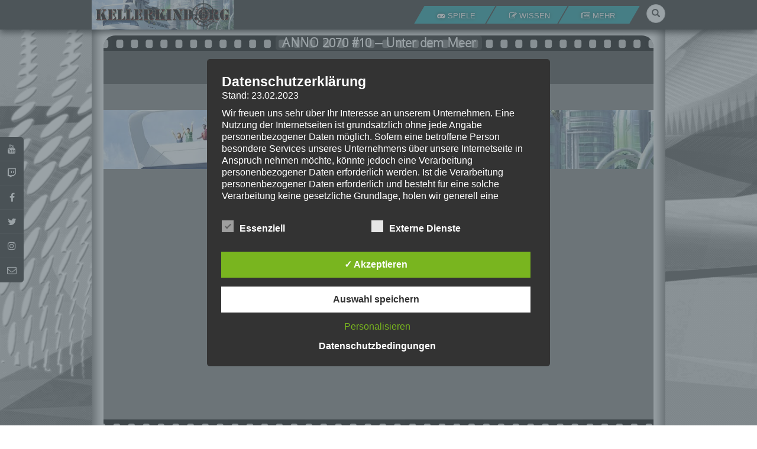

--- FILE ---
content_type: text/html; charset=UTF-8
request_url: https://www.kellerkind.org/spiele/anno-2070/010-unter-dem-meer/
body_size: 46148
content:
<!DOCTYPE html>
<!--[if IE 6]>
<html id="ie6" lang="de">
<![endif]-->
<!--[if IE 7]>
<html id="ie7" lang="de">
<![endif]-->
<!--[if IE 8]>
<html id="ie8" lang="de">
<![endif]-->
<!--[if !(IE 6) | !(IE 7) | !(IE 8)  ]><!-->
<html lang="de">
<!--<![endif]-->
<head>
	<meta charset="UTF-8">
	<meta http-equiv="Content-Type" content="text/html; charset=UTF-8">
	<link rel="stylesheet" href="https://www.kellerkind.org/wp-content/themes/kellerkind/css/bootstrap.min.css" type="text/css" media="screen" />
	<link rel="stylesheet" href="https://www.kellerkind.org/wp-content/themes/kellerkind/css/font-awesome.min.css" type="text/css" media="screen" />
	<link rel="stylesheet" href="https://www.kellerkind.org/wp-content/themes/kellerkind/css/style.layout-kellerkind.css" type="text/css" media="screen" />
	<link rel="stylesheet" href="https://www.kellerkind.org/wp-content/themes/kellerkind/css/style.mobile.css" type="text/css" media="screen" />
		
	<link rel="pingback" href="https://www.kellerkind.org/xmlrpc.php" />
	<link rel="icon" type="image/x-icon" href="https://www.kellerkind.org/wp-content/themes/kellerkind/favicon.ico">
	<link rel="shortcut icon" type="image/x-icon" href="https://www.kellerkind.org/wp-content/themes/kellerkind/favicon.ico">
	
	<meta name='robots' content='index, follow, max-image-preview:large, max-snippet:-1, max-video-preview:-1' />
<style type='text/css'>
						#tarinner #dsgvonotice_footer a, .dsgvonotice_footer_separator {
							
							color: #ffffff !important;
							
						}
												
					.dsdvo-cookie-notice.style3 #tarteaucitronAlertBig #tarinner {border-radius: 5px;}</style>
	<!-- This site is optimized with the Yoast SEO plugin v26.6 - https://yoast.com/wordpress/plugins/seo/ -->
	<title>ANNO 2070 #010 – Unter dem Meer &#187; Kellerkind.org</title>
	<meta name="description" content="Unseren Pionieren ist gelungen, was wir für unmöglich gehalten haben. Wir konnten unsere erste Siedlung unter dem Meer gründen." />
	<link rel="canonical" href="https://www.kellerkind.org/spiele/anno-2070/010-unter-dem-meer/" />
	<meta property="og:locale" content="de_DE" />
	<meta property="og:type" content="article" />
	<meta property="og:title" content="ANNO 2070 #010 – Unter dem Meer &#187; Kellerkind.org" />
	<meta property="og:description" content="Unseren Pionieren ist gelungen, was wir für unmöglich gehalten haben. Wir konnten unsere erste Siedlung unter dem Meer gründen." />
	<meta property="og:url" content="https://www.kellerkind.org/spiele/anno-2070/010-unter-dem-meer/" />
	<meta property="og:site_name" content="Kellerkind.org" />
	<meta property="article:publisher" content="https://www.facebook.com/Kellerkind.org/" />
	<meta property="article:author" content="https://www.facebook.com/Kellerkind.org" />
	<meta property="article:published_time" content="2015-10-03T13:05:12+00:00" />
	<meta property="article:modified_time" content="2018-11-27T11:28:33+00:00" />
	<meta property="og:image" content="https://www.kellerkind.org/wp-content/uploads/010-unter-dem-meer.jpg" />
	<meta property="og:image:width" content="1920" />
	<meta property="og:image:height" content="1080" />
	<meta property="og:image:type" content="image/jpeg" />
	<meta name="author" content="Speedy" />
	<meta name="twitter:card" content="summary_large_image" />
	<meta name="twitter:creator" content="@https://twitter.com/SpeedyFirehawk" />
	<meta name="twitter:site" content="@Kellerkind_org" />
	<meta name="twitter:label1" content="Verfasst von" />
	<meta name="twitter:data1" content="Speedy" />
	<script type="application/ld+json" class="yoast-schema-graph">{"@context":"https://schema.org","@graph":[{"@type":"Article","@id":"https://www.kellerkind.org/spiele/anno-2070/010-unter-dem-meer/#article","isPartOf":{"@id":"https://www.kellerkind.org/spiele/anno-2070/010-unter-dem-meer/"},"author":{"name":"Speedy","@id":"https://www.kellerkind.org/#/schema/person/f8bea1300543b98bb46247a128ebcc0d"},"headline":"#010 – Unter dem Meer","datePublished":"2015-10-03T13:05:12+00:00","dateModified":"2018-11-27T11:28:33+00:00","mainEntityOfPage":{"@id":"https://www.kellerkind.org/spiele/anno-2070/010-unter-dem-meer/"},"wordCount":69,"commentCount":0,"publisher":{"@id":"https://www.kellerkind.org/#organization"},"image":{"@id":"https://www.kellerkind.org/spiele/anno-2070/010-unter-dem-meer/#primaryimage"},"thumbnailUrl":"https://www.kellerkind.org/wp-content/uploads/010-unter-dem-meer.jpg","articleSection":["ANNO 2070"],"inLanguage":"de","potentialAction":[{"@type":"CommentAction","name":"Comment","target":["https://www.kellerkind.org/spiele/anno-2070/010-unter-dem-meer/#respond"]}]},{"@type":"WebPage","@id":"https://www.kellerkind.org/spiele/anno-2070/010-unter-dem-meer/","url":"https://www.kellerkind.org/spiele/anno-2070/010-unter-dem-meer/","name":"ANNO 2070 #010 – Unter dem Meer &#187; Kellerkind.org","isPartOf":{"@id":"https://www.kellerkind.org/#website"},"primaryImageOfPage":{"@id":"https://www.kellerkind.org/spiele/anno-2070/010-unter-dem-meer/#primaryimage"},"image":{"@id":"https://www.kellerkind.org/spiele/anno-2070/010-unter-dem-meer/#primaryimage"},"thumbnailUrl":"https://www.kellerkind.org/wp-content/uploads/010-unter-dem-meer.jpg","datePublished":"2015-10-03T13:05:12+00:00","dateModified":"2018-11-27T11:28:33+00:00","description":"Unseren Pionieren ist gelungen, was wir für unmöglich gehalten haben. Wir konnten unsere erste Siedlung unter dem Meer gründen.","breadcrumb":{"@id":"https://www.kellerkind.org/spiele/anno-2070/010-unter-dem-meer/#breadcrumb"},"inLanguage":"de","potentialAction":[{"@type":"ReadAction","target":["https://www.kellerkind.org/spiele/anno-2070/010-unter-dem-meer/"]}]},{"@type":"ImageObject","inLanguage":"de","@id":"https://www.kellerkind.org/spiele/anno-2070/010-unter-dem-meer/#primaryimage","url":"https://www.kellerkind.org/wp-content/uploads/010-unter-dem-meer.jpg","contentUrl":"https://www.kellerkind.org/wp-content/uploads/010-unter-dem-meer.jpg","width":1920,"height":1080},{"@type":"BreadcrumbList","@id":"https://www.kellerkind.org/spiele/anno-2070/010-unter-dem-meer/#breadcrumb","itemListElement":[{"@type":"ListItem","position":1,"name":"Startseite","item":"https://www.kellerkind.org/"},{"@type":"ListItem","position":2,"name":"Alle Beiträge","item":"https://www.kellerkind.org/alle-beitraege/"},{"@type":"ListItem","position":3,"name":"#010 – Unter dem Meer"}]},{"@type":"WebSite","@id":"https://www.kellerkind.org/#website","url":"https://www.kellerkind.org/","name":"Kellerkind.org","description":"Spiele, Wissen &amp; mehr...","publisher":{"@id":"https://www.kellerkind.org/#organization"},"potentialAction":[{"@type":"SearchAction","target":{"@type":"EntryPoint","urlTemplate":"https://www.kellerkind.org/?s={search_term_string}"},"query-input":{"@type":"PropertyValueSpecification","valueRequired":true,"valueName":"search_term_string"}}],"inLanguage":"de"},{"@type":"Organization","@id":"https://www.kellerkind.org/#organization","name":"Kellerkind.org","url":"https://www.kellerkind.org/","logo":{"@type":"ImageObject","inLanguage":"de","@id":"https://www.kellerkind.org/#/schema/logo/image/","url":"https://www.kellerkind.org/wp-content/uploads/facebookpic_avatare-1.png","contentUrl":"https://www.kellerkind.org/wp-content/uploads/facebookpic_avatare-1.png","width":400,"height":400,"caption":"Kellerkind.org"},"image":{"@id":"https://www.kellerkind.org/#/schema/logo/image/"},"sameAs":["https://www.facebook.com/Kellerkind.org/","https://x.com/Kellerkind_org","https://www.instagram.com/kellerkind.org_official/","https://www.youtube.com/user/Kellerkindorg"]},{"@type":"Person","@id":"https://www.kellerkind.org/#/schema/person/f8bea1300543b98bb46247a128ebcc0d","name":"Speedy","image":{"@type":"ImageObject","inLanguage":"de","@id":"https://www.kellerkind.org/#/schema/person/image/","url":"https://www.kellerkind.org/wp-content/uploads/Speedy_640px-2-150x150.png","contentUrl":"https://www.kellerkind.org/wp-content/uploads/Speedy_640px-2-150x150.png","caption":"Speedy"},"description":"Ich spiele leidenschaftlich gerne Strategie, Aufbau und Puzzle-Spiele. Als Gründer von Kellerkind.org biete ich Berichte zu meinen Spiele-Favoriten und Tutorials zu Themen rund um Web-Entwicklung.","sameAs":["https://www.kellerkind.org","https://www.facebook.com/Kellerkind.org","https://www.instagram.com/speedyfirehawk/","https://x.com/https://twitter.com/SpeedyFirehawk"],"url":"https://www.kellerkind.org/author/speedy/"}]}</script>
	<!-- / Yoast SEO plugin. -->


<link rel="alternate" type="application/rss+xml" title="Kellerkind.org &raquo; Feed" href="https://www.kellerkind.org/feed/" />
<link rel="alternate" type="application/rss+xml" title="Kellerkind.org &raquo; Kommentar-Feed" href="https://www.kellerkind.org/comments/feed/" />
<link rel="alternate" type="application/rss+xml" title="Kellerkind.org &raquo; #010 – Unter dem Meer-Kommentar-Feed" href="https://www.kellerkind.org/spiele/anno-2070/010-unter-dem-meer/feed/" />
<link rel="alternate" title="oEmbed (JSON)" type="application/json+oembed" href="https://www.kellerkind.org/wp-json/oembed/1.0/embed?url=https%3A%2F%2Fwww.kellerkind.org%2Fspiele%2Fanno-2070%2F010-unter-dem-meer%2F" />
<link rel="alternate" title="oEmbed (XML)" type="text/xml+oembed" href="https://www.kellerkind.org/wp-json/oembed/1.0/embed?url=https%3A%2F%2Fwww.kellerkind.org%2Fspiele%2Fanno-2070%2F010-unter-dem-meer%2F&#038;format=xml" />
		
	<style id='wp-block-library-inline-css' type='text/css'>
:root{--wp-block-synced-color:#7a00df;--wp-block-synced-color--rgb:122,0,223;--wp-bound-block-color:var(--wp-block-synced-color);--wp-editor-canvas-background:#ddd;--wp-admin-theme-color:#007cba;--wp-admin-theme-color--rgb:0,124,186;--wp-admin-theme-color-darker-10:#006ba1;--wp-admin-theme-color-darker-10--rgb:0,107,160.5;--wp-admin-theme-color-darker-20:#005a87;--wp-admin-theme-color-darker-20--rgb:0,90,135;--wp-admin-border-width-focus:2px}@media (min-resolution:192dpi){:root{--wp-admin-border-width-focus:1.5px}}.wp-element-button{cursor:pointer}:root .has-very-light-gray-background-color{background-color:#eee}:root .has-very-dark-gray-background-color{background-color:#313131}:root .has-very-light-gray-color{color:#eee}:root .has-very-dark-gray-color{color:#313131}:root .has-vivid-green-cyan-to-vivid-cyan-blue-gradient-background{background:linear-gradient(135deg,#00d084,#0693e3)}:root .has-purple-crush-gradient-background{background:linear-gradient(135deg,#34e2e4,#4721fb 50%,#ab1dfe)}:root .has-hazy-dawn-gradient-background{background:linear-gradient(135deg,#faaca8,#dad0ec)}:root .has-subdued-olive-gradient-background{background:linear-gradient(135deg,#fafae1,#67a671)}:root .has-atomic-cream-gradient-background{background:linear-gradient(135deg,#fdd79a,#004a59)}:root .has-nightshade-gradient-background{background:linear-gradient(135deg,#330968,#31cdcf)}:root .has-midnight-gradient-background{background:linear-gradient(135deg,#020381,#2874fc)}:root{--wp--preset--font-size--normal:16px;--wp--preset--font-size--huge:42px}.has-regular-font-size{font-size:1em}.has-larger-font-size{font-size:2.625em}.has-normal-font-size{font-size:var(--wp--preset--font-size--normal)}.has-huge-font-size{font-size:var(--wp--preset--font-size--huge)}.has-text-align-center{text-align:center}.has-text-align-left{text-align:left}.has-text-align-right{text-align:right}.has-fit-text{white-space:nowrap!important}#end-resizable-editor-section{display:none}.aligncenter{clear:both}.items-justified-left{justify-content:flex-start}.items-justified-center{justify-content:center}.items-justified-right{justify-content:flex-end}.items-justified-space-between{justify-content:space-between}.screen-reader-text{border:0;clip-path:inset(50%);height:1px;margin:-1px;overflow:hidden;padding:0;position:absolute;width:1px;word-wrap:normal!important}.screen-reader-text:focus{background-color:#ddd;clip-path:none;color:#444;display:block;font-size:1em;height:auto;left:5px;line-height:normal;padding:15px 23px 14px;text-decoration:none;top:5px;width:auto;z-index:100000}html :where(.has-border-color){border-style:solid}html :where([style*=border-top-color]){border-top-style:solid}html :where([style*=border-right-color]){border-right-style:solid}html :where([style*=border-bottom-color]){border-bottom-style:solid}html :where([style*=border-left-color]){border-left-style:solid}html :where([style*=border-width]){border-style:solid}html :where([style*=border-top-width]){border-top-style:solid}html :where([style*=border-right-width]){border-right-style:solid}html :where([style*=border-bottom-width]){border-bottom-style:solid}html :where([style*=border-left-width]){border-left-style:solid}html :where(img[class*=wp-image-]){height:auto;max-width:100%}:where(figure){margin:0 0 1em}html :where(.is-position-sticky){--wp-admin--admin-bar--position-offset:var(--wp-admin--admin-bar--height,0px)}@media screen and (max-width:600px){html :where(.is-position-sticky){--wp-admin--admin-bar--position-offset:0px}}

/*# sourceURL=wp-block-library-inline-css */
</style><style id='global-styles-inline-css' type='text/css'>
:root{--wp--preset--aspect-ratio--square: 1;--wp--preset--aspect-ratio--4-3: 4/3;--wp--preset--aspect-ratio--3-4: 3/4;--wp--preset--aspect-ratio--3-2: 3/2;--wp--preset--aspect-ratio--2-3: 2/3;--wp--preset--aspect-ratio--16-9: 16/9;--wp--preset--aspect-ratio--9-16: 9/16;--wp--preset--color--black: #000000;--wp--preset--color--cyan-bluish-gray: #abb8c3;--wp--preset--color--white: #ffffff;--wp--preset--color--pale-pink: #f78da7;--wp--preset--color--vivid-red: #cf2e2e;--wp--preset--color--luminous-vivid-orange: #ff6900;--wp--preset--color--luminous-vivid-amber: #fcb900;--wp--preset--color--light-green-cyan: #7bdcb5;--wp--preset--color--vivid-green-cyan: #00d084;--wp--preset--color--pale-cyan-blue: #8ed1fc;--wp--preset--color--vivid-cyan-blue: #0693e3;--wp--preset--color--vivid-purple: #9b51e0;--wp--preset--gradient--vivid-cyan-blue-to-vivid-purple: linear-gradient(135deg,rgb(6,147,227) 0%,rgb(155,81,224) 100%);--wp--preset--gradient--light-green-cyan-to-vivid-green-cyan: linear-gradient(135deg,rgb(122,220,180) 0%,rgb(0,208,130) 100%);--wp--preset--gradient--luminous-vivid-amber-to-luminous-vivid-orange: linear-gradient(135deg,rgb(252,185,0) 0%,rgb(255,105,0) 100%);--wp--preset--gradient--luminous-vivid-orange-to-vivid-red: linear-gradient(135deg,rgb(255,105,0) 0%,rgb(207,46,46) 100%);--wp--preset--gradient--very-light-gray-to-cyan-bluish-gray: linear-gradient(135deg,rgb(238,238,238) 0%,rgb(169,184,195) 100%);--wp--preset--gradient--cool-to-warm-spectrum: linear-gradient(135deg,rgb(74,234,220) 0%,rgb(151,120,209) 20%,rgb(207,42,186) 40%,rgb(238,44,130) 60%,rgb(251,105,98) 80%,rgb(254,248,76) 100%);--wp--preset--gradient--blush-light-purple: linear-gradient(135deg,rgb(255,206,236) 0%,rgb(152,150,240) 100%);--wp--preset--gradient--blush-bordeaux: linear-gradient(135deg,rgb(254,205,165) 0%,rgb(254,45,45) 50%,rgb(107,0,62) 100%);--wp--preset--gradient--luminous-dusk: linear-gradient(135deg,rgb(255,203,112) 0%,rgb(199,81,192) 50%,rgb(65,88,208) 100%);--wp--preset--gradient--pale-ocean: linear-gradient(135deg,rgb(255,245,203) 0%,rgb(182,227,212) 50%,rgb(51,167,181) 100%);--wp--preset--gradient--electric-grass: linear-gradient(135deg,rgb(202,248,128) 0%,rgb(113,206,126) 100%);--wp--preset--gradient--midnight: linear-gradient(135deg,rgb(2,3,129) 0%,rgb(40,116,252) 100%);--wp--preset--font-size--small: 13px;--wp--preset--font-size--medium: 20px;--wp--preset--font-size--large: 36px;--wp--preset--font-size--x-large: 42px;--wp--preset--spacing--20: 0.44rem;--wp--preset--spacing--30: 0.67rem;--wp--preset--spacing--40: 1rem;--wp--preset--spacing--50: 1.5rem;--wp--preset--spacing--60: 2.25rem;--wp--preset--spacing--70: 3.38rem;--wp--preset--spacing--80: 5.06rem;--wp--preset--shadow--natural: 6px 6px 9px rgba(0, 0, 0, 0.2);--wp--preset--shadow--deep: 12px 12px 50px rgba(0, 0, 0, 0.4);--wp--preset--shadow--sharp: 6px 6px 0px rgba(0, 0, 0, 0.2);--wp--preset--shadow--outlined: 6px 6px 0px -3px rgb(255, 255, 255), 6px 6px rgb(0, 0, 0);--wp--preset--shadow--crisp: 6px 6px 0px rgb(0, 0, 0);}:where(.is-layout-flex){gap: 0.5em;}:where(.is-layout-grid){gap: 0.5em;}body .is-layout-flex{display: flex;}.is-layout-flex{flex-wrap: wrap;align-items: center;}.is-layout-flex > :is(*, div){margin: 0;}body .is-layout-grid{display: grid;}.is-layout-grid > :is(*, div){margin: 0;}:where(.wp-block-columns.is-layout-flex){gap: 2em;}:where(.wp-block-columns.is-layout-grid){gap: 2em;}:where(.wp-block-post-template.is-layout-flex){gap: 1.25em;}:where(.wp-block-post-template.is-layout-grid){gap: 1.25em;}.has-black-color{color: var(--wp--preset--color--black) !important;}.has-cyan-bluish-gray-color{color: var(--wp--preset--color--cyan-bluish-gray) !important;}.has-white-color{color: var(--wp--preset--color--white) !important;}.has-pale-pink-color{color: var(--wp--preset--color--pale-pink) !important;}.has-vivid-red-color{color: var(--wp--preset--color--vivid-red) !important;}.has-luminous-vivid-orange-color{color: var(--wp--preset--color--luminous-vivid-orange) !important;}.has-luminous-vivid-amber-color{color: var(--wp--preset--color--luminous-vivid-amber) !important;}.has-light-green-cyan-color{color: var(--wp--preset--color--light-green-cyan) !important;}.has-vivid-green-cyan-color{color: var(--wp--preset--color--vivid-green-cyan) !important;}.has-pale-cyan-blue-color{color: var(--wp--preset--color--pale-cyan-blue) !important;}.has-vivid-cyan-blue-color{color: var(--wp--preset--color--vivid-cyan-blue) !important;}.has-vivid-purple-color{color: var(--wp--preset--color--vivid-purple) !important;}.has-black-background-color{background-color: var(--wp--preset--color--black) !important;}.has-cyan-bluish-gray-background-color{background-color: var(--wp--preset--color--cyan-bluish-gray) !important;}.has-white-background-color{background-color: var(--wp--preset--color--white) !important;}.has-pale-pink-background-color{background-color: var(--wp--preset--color--pale-pink) !important;}.has-vivid-red-background-color{background-color: var(--wp--preset--color--vivid-red) !important;}.has-luminous-vivid-orange-background-color{background-color: var(--wp--preset--color--luminous-vivid-orange) !important;}.has-luminous-vivid-amber-background-color{background-color: var(--wp--preset--color--luminous-vivid-amber) !important;}.has-light-green-cyan-background-color{background-color: var(--wp--preset--color--light-green-cyan) !important;}.has-vivid-green-cyan-background-color{background-color: var(--wp--preset--color--vivid-green-cyan) !important;}.has-pale-cyan-blue-background-color{background-color: var(--wp--preset--color--pale-cyan-blue) !important;}.has-vivid-cyan-blue-background-color{background-color: var(--wp--preset--color--vivid-cyan-blue) !important;}.has-vivid-purple-background-color{background-color: var(--wp--preset--color--vivid-purple) !important;}.has-black-border-color{border-color: var(--wp--preset--color--black) !important;}.has-cyan-bluish-gray-border-color{border-color: var(--wp--preset--color--cyan-bluish-gray) !important;}.has-white-border-color{border-color: var(--wp--preset--color--white) !important;}.has-pale-pink-border-color{border-color: var(--wp--preset--color--pale-pink) !important;}.has-vivid-red-border-color{border-color: var(--wp--preset--color--vivid-red) !important;}.has-luminous-vivid-orange-border-color{border-color: var(--wp--preset--color--luminous-vivid-orange) !important;}.has-luminous-vivid-amber-border-color{border-color: var(--wp--preset--color--luminous-vivid-amber) !important;}.has-light-green-cyan-border-color{border-color: var(--wp--preset--color--light-green-cyan) !important;}.has-vivid-green-cyan-border-color{border-color: var(--wp--preset--color--vivid-green-cyan) !important;}.has-pale-cyan-blue-border-color{border-color: var(--wp--preset--color--pale-cyan-blue) !important;}.has-vivid-cyan-blue-border-color{border-color: var(--wp--preset--color--vivid-cyan-blue) !important;}.has-vivid-purple-border-color{border-color: var(--wp--preset--color--vivid-purple) !important;}.has-vivid-cyan-blue-to-vivid-purple-gradient-background{background: var(--wp--preset--gradient--vivid-cyan-blue-to-vivid-purple) !important;}.has-light-green-cyan-to-vivid-green-cyan-gradient-background{background: var(--wp--preset--gradient--light-green-cyan-to-vivid-green-cyan) !important;}.has-luminous-vivid-amber-to-luminous-vivid-orange-gradient-background{background: var(--wp--preset--gradient--luminous-vivid-amber-to-luminous-vivid-orange) !important;}.has-luminous-vivid-orange-to-vivid-red-gradient-background{background: var(--wp--preset--gradient--luminous-vivid-orange-to-vivid-red) !important;}.has-very-light-gray-to-cyan-bluish-gray-gradient-background{background: var(--wp--preset--gradient--very-light-gray-to-cyan-bluish-gray) !important;}.has-cool-to-warm-spectrum-gradient-background{background: var(--wp--preset--gradient--cool-to-warm-spectrum) !important;}.has-blush-light-purple-gradient-background{background: var(--wp--preset--gradient--blush-light-purple) !important;}.has-blush-bordeaux-gradient-background{background: var(--wp--preset--gradient--blush-bordeaux) !important;}.has-luminous-dusk-gradient-background{background: var(--wp--preset--gradient--luminous-dusk) !important;}.has-pale-ocean-gradient-background{background: var(--wp--preset--gradient--pale-ocean) !important;}.has-electric-grass-gradient-background{background: var(--wp--preset--gradient--electric-grass) !important;}.has-midnight-gradient-background{background: var(--wp--preset--gradient--midnight) !important;}.has-small-font-size{font-size: var(--wp--preset--font-size--small) !important;}.has-medium-font-size{font-size: var(--wp--preset--font-size--medium) !important;}.has-large-font-size{font-size: var(--wp--preset--font-size--large) !important;}.has-x-large-font-size{font-size: var(--wp--preset--font-size--x-large) !important;}
/*# sourceURL=global-styles-inline-css */
</style>

<style id='classic-theme-styles-inline-css' type='text/css'>
/*! This file is auto-generated */
.wp-block-button__link{color:#fff;background-color:#32373c;border-radius:9999px;box-shadow:none;text-decoration:none;padding:calc(.667em + 2px) calc(1.333em + 2px);font-size:1.125em}.wp-block-file__button{background:#32373c;color:#fff;text-decoration:none}
/*# sourceURL=/wp-includes/css/classic-themes.min.css */
</style>
<link rel='stylesheet' id='contact-form-7-css' href='https://www.kellerkind.org/wp-plugins/installed/contact-form-7/includes/css/styles.css?ver=6.1.4' type='text/css' media='all' />
<link rel='stylesheet' id='dashicons-css' href='https://www.kellerkind.org/wp-includes/css/dashicons.min.css?ver=6.9' type='text/css' media='all' />
<link rel='stylesheet' id='dsgvoaio_frontend_css-css' href='https://www.kellerkind.org/wp-plugins/installed/dsgvo-all-in-one-for-wp/assets/css/plugin.css?ver=1.0' type='text/css' media='all' />
<link rel='stylesheet' id='wp-polls-css' href='https://www.kellerkind.org/wp-plugins/installed/wp-polls/polls-css.css?ver=2.77.3' type='text/css' media='all' />
<style id='wp-polls-inline-css' type='text/css'>
.wp-polls .pollbar {
	margin: 1px;
	font-size: 6px;
	line-height: 8px;
	height: 8px;
	background-image: url('https://www.kellerkind.org/wp-plugins/installed/wp-polls/images/default/pollbg.gif');
	border: 1px solid #c8c8c8;
}

/*# sourceURL=wp-polls-inline-css */
</style>
<link rel='stylesheet' id='wp-postratings-css' href='https://www.kellerkind.org/wp-plugins/installed/wp-postratings/css/postratings-css.css?ver=1.91.2' type='text/css' media='all' />
<link rel='stylesheet' id='ppress-frontend-css' href='https://www.kellerkind.org/wp-plugins/installed/wp-user-avatar/assets/css/frontend.min.css?ver=4.16.8' type='text/css' media='all' />
<link rel='stylesheet' id='ppress-flatpickr-css' href='https://www.kellerkind.org/wp-plugins/installed/wp-user-avatar/assets/flatpickr/flatpickr.min.css?ver=4.16.8' type='text/css' media='all' />
<link rel='stylesheet' id='ppress-select2-css' href='https://www.kellerkind.org/wp-plugins/installed/wp-user-avatar/assets/select2/select2.min.css?ver=6.9' type='text/css' media='all' />
<link rel='stylesheet' id='kkind2018-css-fancybox-css' href='https://www.kellerkind.org/wp-content/themes/kellerkind/css/jquery.fancybox.min.css?ver=1.0.0' type='text/css' media='all' />
<link rel='stylesheet' id='enlighterjs-css' href='https://www.kellerkind.org/wp-plugins/installed/enlighter/cache/enlighterjs.min.css?ver=Mjux3IwaGUIAh3X' type='text/css' media='all' />
<link rel='stylesheet' id='wp-paginate-css' href='https://www.kellerkind.org/wp-plugins/installed/wp-paginate/css/wp-paginate.css?ver=2.2.4' type='text/css' media='screen' />
<script type="text/javascript" src="https://www.kellerkind.org/wp-includes/js/jquery/jquery.min.js?ver=3.7.1" id="jquery-core-js"></script>
<script type="text/javascript" src="https://www.kellerkind.org/wp-includes/js/jquery/jquery-migrate.min.js?ver=3.4.1" id="jquery-migrate-js"></script>
<script type="text/javascript" id="dsdvo_tarteaucitron-js-extra">
/* <![CDATA[ */
var parms = {"version":"4.9","close_popup_auto":"off","animation_time":"1000","text_policy":"Datenschutzbedingungen","buttoncustomizebackground":"transparent","buttoncustomizetextcolor":"#79b51f","text_imprint":"Impressum","btn_text_save":"Auswahl speichern","checkbox_externals_label":"Externe Dienste","checkbox_statistics_label":"Statistiken","checkbox_essentials_label":"Essenziell","nolabel":"NEIN","yeslabel":"JA","showpolicyname":"Datenschutzbedingungen / Cookies angezeigen","maincatname":"Allgemeine Cookies","language":"de","woocommercecookies":" ","polylangcookie":"","usenocookies":"Dieser Dienst nutzt keine Cookies.","cookietextheader":"Datenschutzeinstellungen","nocookietext":"Dieser Dienst hat keine Cookies gespeichert.","cookietextusage":"Gespeicherte Cookies:","cookietextusagebefore":"Folgende Cookies k\u00f6nnen gespeichert werden:","adminajaxurl":"https://www.kellerkind.org/wp-admin/admin-ajax.php","vgwort_defaultoptinout":"optin","koko_defaultoptinout":"optin","ga_defaultoptinout":"optin","notice_design":"dark","expiretime":"7","noticestyle":"style3","backgroundcolor":"#333","textcolor":"#ffffff","buttonbackground":"#fff","buttontextcolor":"#333","buttonlinkcolor":"","cookietext":"\u003Cp\u003EWir verwenden technisch notwendige Cookies auf unserer Webseite sowie externe Dienste.\nStandardm\u00e4\u00dfig sind alle externen Dienste deaktiviert. Sie k\u00f6nnen diese jedoch nach belieben aktivieren & deaktivieren.\nF\u00fcr weitere Informationen lesen Sie unsere Datenschutzbestimmungen.\u003C/p\u003E\n","cookieaccepttext":"Akzeptieren","btn_text_customize":"Personalisieren","cookietextscroll":"Durch das fortgesetzte bl\u00e4ttern stimmen Sie der Nutzung von externen Diensten und Cookies zu.","imprinturl":"","policyurl":"https://www.kellerkind.org/alle-beitraege/","policyurltext":"Hier finden Sie unsere Datenschutzbestimmungen","ablehnentxt":"Ablehnen","ablehnentext":"Sie haben die Bedingungen abgelehnt. Sie werden daher auf google.de weitergeleitet.","ablehnenurl":"www.google.de","showrejectbtn":"off","popupagbs":"\u003Cdiv class='dsgvo_aio_policy'\u003E\n\u003Ch2\u003EDatenschutzerkl\u00e4rung\u003C/h2\u003E\n\u003Cp\u003EStand: 23.02.2023\u003C/p\u003E\n\u003Cp\u003EWir freuen uns sehr \u00fcber Ihr Interesse an unserem Unternehmen. Eine Nutzung der Internetseiten ist grunds\u00e4tzlich ohne jede Angabe personenbezogener Daten m\u00f6glich. Sofern eine betroffene Person besondere Services unseres Unternehmens \u00fcber unsere Internetseite in Anspruch nehmen m\u00f6chte, k\u00f6nnte jedoch eine Verarbeitung personenbezogener Daten erforderlich werden. Ist die Verarbeitung personenbezogener Daten erforderlich und besteht f\u00fcr eine solche Verarbeitung keine gesetzliche Grundlage, holen wir generell eine Einwilligung der betroffenen Person ein.\u003C/p\u003E\n\u003Cp\u003EDie Verarbeitung personenbezogener Daten, beispielsweise des Namens, der Anschrift, E-Mail-Adresse oder Telefonnummer einer betroffenen Person, erfolgt stets im Einklang mit der Datenschutz-Grundverordnung und in \u00dcbereinstimmung mit den f\u00fcr uns geltenden landesspezifischen Datenschutzbestimmungen. Mittels dieser Datenschutzerkl\u00e4rung m\u00f6chte unser Unternehmen die \u00d6ffentlichkeit \u00fcber Art, Umfang und Zweck der von uns erhobenen, genutzten und verarbeiteten personenbezogenen Daten informieren. Ferner werden betroffene Personen mittels dieser Datenschutzerkl\u00e4rung \u00fcber die ihnen zustehenden Rechte aufgekl\u00e4rt.\u003C/p\u003E\n\u003Cp\u003EWir haben als f\u00fcr die Verarbeitung Verantwortlicher zahlreiche technische und organisatorische Ma\u00dfnahmen umgesetzt, um einen m\u00f6glichst l\u00fcckenlosen Schutz der \u00fcber diese Internetseite verarbeiteten personenbezogenen Daten sicherzustellen. Dennoch k\u00f6nnen Internetbasierte Daten\u00fcbertragungen grunds\u00e4tzlich Sicherheitsl\u00fccken aufweisen, sodass ein absoluter Schutz nicht gew\u00e4hrleistet werden kann. Aus diesem Grund steht es jeder betroffenen Person frei, personenbezogene Daten auch auf alternativen Wegen, beispielsweise telefonisch, an uns zu \u00fcbermitteln.\u003C/p\u003E\n\u003Ch4\u003EBegriffsbestimmungen\u003C/h4\u003E\n\u003Cp\u003EDie Datenschutzerkl\u00e4rung beruht auf den Begrifflichkeiten, die durch den Europ\u00e4ischen Richtlinien- und Verordnungsgeber beim Erlass der Datenschutz-Grundverordnung (DS-GVO) verwendet wurden. Unsere Datenschutzerkl\u00e4rung soll sowohl f\u00fcr die \u00d6ffentlichkeit als auch f\u00fcr unsere Kunden und Gesch\u00e4ftspartner einfach lesbar und verst\u00e4ndlich sein. Um dies zu gew\u00e4hrleisten, m\u00f6chten wir vorab die verwendeten Begrifflichkeiten erl\u00e4utern.\u003C/p\u003E\n\u003Cp\u003EWir verwenden in dieser Datenschutzerkl\u00e4rung unter anderem die folgenden Begriffe:\u003C/p\u003E\n\u003Cul\u003E\n\u003Cli\u003E\n\u003Ch4\u003Ea)\u00a0\u00a0\u00a0 personenbezogene Daten\u003C/h4\u003E\n\u003Cp\u003EPersonenbezogene Daten sind alle Informationen, die sich auf eine identifizierte oder identifizierbare nat\u00fcrliche Person (im Folgenden \u201ebetroffene Person\") beziehen. Als identifizierbar wird eine nat\u00fcrliche Person angesehen, die direkt oder indirekt, insbesondere mittels Zuordnung zu einer Kennung wie einem Namen, zu einer Kennnummer, zu Standortdaten, zu einer Online-Kennung oder zu einem oder mehreren besonderen Merkmalen, die Ausdruck der physischen, physiologischen, genetischen, psychischen, wirtschaftlichen, kulturellen oder sozialen Identit\u00e4t dieser nat\u00fcrlichen Person sind, identifiziert werden kann.\u003C/li\u003E\n\u003Cli\u003E\n\u003Ch4\u003Eb)\u00a0\u00a0\u00a0 betroffene Person\u003C/h4\u003E\n\u003Cp\u003EBetroffene Person ist jede identifizierte oder identifizierbare nat\u00fcrliche Person, deren personenbezogene Daten von dem f\u00fcr die Verarbeitung Verantwortlichen verarbeitet werden.\u003C/li\u003E\n\u003Cli\u003E\n\u003Ch4\u003Ec)\u00a0\u00a0\u00a0 Verarbeitung\u003C/h4\u003E\n\u003Cp\u003EVerarbeitung ist jeder mit oder ohne Hilfe automatisierter Verfahren ausgef\u00fchrte Vorgang oder jede solche Vorgangsreihe im Zusammenhang mit personenbezogenen Daten wie das Erheben, das Erfassen, die Organisation, das Ordnen, die Speicherung, die Anpassung oder Ver\u00e4nderung, das Auslesen, das Abfragen, die Verwendung, die Offenlegung durch \u00dcbermittlung, Verbreitung oder eine andere Form der Bereitstellung, den Abgleich oder die Verkn\u00fcpfung, die Einschr\u00e4nkung, das L\u00f6schen oder die Vernichtung.\u003C/li\u003E\n\u003Cli\u003E\n\u003Ch4\u003Ed)\u00a0\u00a0\u00a0 Einschr\u00e4nkung der Verarbeitung\u003C/h4\u003E\n\u003Cp\u003EEinschr\u00e4nkung der Verarbeitung ist die Markierung gespeicherter personenbezogener Daten mit dem Ziel, ihre k\u00fcnftige Verarbeitung einzuschr\u00e4nken.\u003C/li\u003E\n\u003Cli\u003E\n\u003Ch4\u003Ee)\u00a0\u00a0\u00a0 Profiling\u003C/h4\u003E\n\u003Cp\u003EProfiling ist jede Art der automatisierten Verarbeitung personenbezogener Daten, die darin besteht, dass diese personenbezogenen Daten verwendet werden, um bestimmte pers\u00f6nliche Aspekte, die sich auf eine nat\u00fcrliche Person beziehen, zu bewerten, insbesondere, um Aspekte bez\u00fcglich Arbeitsleistung, wirtschaftlicher Lage, Gesundheit, pers\u00f6nlicher Vorlieben, Interessen, Zuverl\u00e4ssigkeit, Verhalten, Aufenthaltsort oder Ortswechsel dieser nat\u00fcrlichen Person zu analysieren oder vorherzusagen.\u003C/li\u003E\n\u003Cli\u003E\n\u003Ch4\u003Ef)\u00a0\u00a0\u00a0\u00a0 Pseudonymisierung\u003C/h4\u003E\n\u003Cp\u003EPseudonymisierung ist die Verarbeitung personenbezogener Daten in einer Weise, auf welche die personenbezogenen Daten ohne Hinzuziehung zus\u00e4tzlicher Informationen nicht mehr einer spezifischen betroffenen Person zugeordnet werden k\u00f6nnen, sofern diese zus\u00e4tzlichen Informationen gesondert aufbewahrt werden und technischen und organisatorischen Ma\u00dfnahmen unterliegen, die gew\u00e4hrleisten, dass die personenbezogenen Daten nicht einer identifizierten oder identifizierbaren nat\u00fcrlichen Person zugewiesen werden.\u003C/li\u003E\n\u003Cli\u003E\n\u003Ch4\u003Eg)\u00a0\u00a0\u00a0 Verantwortlicher oder f\u00fcr die Verarbeitung Verantwortlicher\u003C/h4\u003E\n\u003Cp\u003EVerantwortlicher oder f\u00fcr die Verarbeitung Verantwortlicher ist die nat\u00fcrliche oder juristische Person, Beh\u00f6rde, Einrichtung oder andere Stelle, die allein oder gemeinsam mit anderen \u00fcber die Zwecke und Mittel der Verarbeitung von personenbezogenen Daten entscheidet. Sind die Zwecke und Mittel dieser Verarbeitung durch das Unionsrecht oder das Recht der Mitgliedstaaten vorgegeben, so kann der Verantwortliche beziehungsweise k\u00f6nnen die bestimmten Kriterien seiner Benennung nach dem Unionsrecht oder dem Recht der Mitgliedstaaten vorgesehen werden.\u003C/li\u003E\n\u003Cli\u003E\n\u003Ch4\u003Eh)\u00a0\u00a0\u00a0 Auftragsverarbeiter\u003C/h4\u003E\n\u003Cp\u003EAuftragsverarbeiter ist eine nat\u00fcrliche oder juristische Person, Beh\u00f6rde, Einrichtung oder andere Stelle, die personenbezogene Daten im Auftrag des Verantwortlichen verarbeitet.\u003C/li\u003E\n\u003Cli\u003E\n\u003Ch4\u003Ei)\u00a0\u00a0\u00a0\u00a0\u00a0 Empf\u00e4nger\u003C/h4\u003E\n\u003Cp\u003EEmpf\u00e4nger ist eine nat\u00fcrliche oder juristische Person, Beh\u00f6rde, Einrichtung oder andere Stelle, der personenbezogene Daten offengelegt werden, unabh\u00e4ngig davon, ob es sich bei ihr um einen Dritten handelt oder nicht. Beh\u00f6rden, die im Rahmen eines bestimmten Untersuchungsauftrags nach dem Unionsrecht oder dem Recht der Mitgliedstaaten m\u00f6glicherweise personenbezogene Daten erhalten, gelten jedoch nicht als Empf\u00e4nger.\u003C/li\u003E\n\u003Cli\u003E\n\u003Ch4\u003Ej)\u00a0\u00a0\u00a0\u00a0\u00a0 Dritter\u003C/h4\u003E\n\u003Cp\u003EDritter ist eine nat\u00fcrliche oder juristische Person, Beh\u00f6rde, Einrichtung oder andere Stelle au\u00dfer der betroffenen Person, dem Verantwortlichen, dem Auftragsverarbeiter und den Personen, die unter der unmittelbaren Verantwortung des Verantwortlichen oder des Auftragsverarbeiters befugt sind, die personenbezogenen Daten zu verarbeiten.\u003C/li\u003E\n\u003Cli\u003E\n\u003Ch4\u003Ek)\u00a0\u00a0\u00a0 Einwilligung\u003C/h4\u003E\n\u003Cp\u003EEinwilligung ist jede von der betroffenen Person freiwillig f\u00fcr den bestimmten Fall in informierter Weise und unmissverst\u00e4ndlich abgegebene Willensbekundung in Form einer Erkl\u00e4rung oder einer sonstigen eindeutigen best\u00e4tigenden Handlung, mit der die betroffene Person zu verstehen gibt, dass sie mit der Verarbeitung der sie betreffenden personenbezogenen Daten einverstanden ist.\u003C/li\u003E\n\u003C/ul\u003E\n\u003Ch4\u003EName und Anschrift des f\u00fcr die Verarbeitung Verantwortlichen\u003C/h4\u003E\n\u003Cp\u003EVerantwortlicher im Sinne der Datenschutz-Grundverordnung, sonstiger in den Mitgliedstaaten der Europ\u00e4ischen Union geltenden Datenschutzgesetze und anderer Bestimmungen mit datenschutzrechtlichem Charakter ist die:\u003C/p\u003E\n\u003Cp\u003EKellerkind.org\u003C/p\u003E\n\u003Cp\u003EDennis Krempel\u003C/p\u003E\n\u003Cp\u003EMittelweg 21\u003C/p\u003E\n\u003Cp\u003E35647 Waldsolms\u003C/p\u003E\n\u003Cp\u003EDeutschland\u003C/p\u003E\n\u003Cp\u003EE-Mail:\u00a0kontakt@kellerkind.org\u003C/p\u003E\n\u003Ch4\u003ECookies / SessionStorage / LocalStorage\u003C/h4\u003E\n\u003Cp\u003EDie Internetseiten verwenden teilweise so genannte Cookies, LocalStorage und SessionStorage. Dies dient dazu, unser Angebot nutzerfreundlicher, effektiver und sicherer zu machen. Local Storage und SessionStorage ist eine Technologie, mit welcher ihr Browser Daten auf Ihrem Computer oder mobilen Ger\u00e4t abspeichert. Cookies sind Textdateien, welche \u00fcber einen Internetbrowser auf einem Computersystem abgelegt und gespeichert werden. Sie k\u00f6nnen die Verwendung von Cookies, LocalStorage und SessionStorage durch entsprechende Einstellung in Ihrem Browser verhindern.\u003C/p\u003E\n\u003Cp\u003EZahlreiche Internetseiten und Server verwenden Cookies. Viele Cookies enthalten eine sogenannte Cookie-ID. Eine Cookie-ID ist eine eindeutige Kennung des Cookies. Sie besteht aus einer Zeichenfolge, durch welche Internetseiten und Server dem konkreten Internetbrowser zugeordnet werden k\u00f6nnen, in dem das Cookie gespeichert wurde. Dies erm\u00f6glicht es den besuchten Internetseiten und Servern, den individuellen Browser der betroffenen Person von anderen Internetbrowsern, die andere Cookies enthalten, zu unterscheiden. Ein bestimmter Internetbrowser kann \u00fcber die eindeutige Cookie-ID wiedererkannt und identifiziert werden.\u003C/p\u003E\n\u003Cp\u003EDurch den Einsatz von Cookies kann den Nutzern dieser Internetseite nutzerfreundlichere Services bereitstellen, die ohne die Cookie-Setzung nicht m\u00f6glich w\u00e4ren.\u003C/p\u003E\n\u003Cp\u003EMittels eines Cookies k\u00f6nnen die Informationen und Angebote auf unserer Internetseite im Sinne des Benutzers optimiert werden. Cookies erm\u00f6glichen uns, wie bereits erw\u00e4hnt, die Benutzer unserer Internetseite wiederzuerkennen. Zweck dieser Wiedererkennung ist es, den Nutzern die Verwendung unserer Internetseite zu erleichtern. Der Benutzer einer Internetseite, die Cookies verwendet, muss beispielsweise nicht bei jedem Besuch der Internetseite erneut seine Zugangsdaten eingeben, weil dies von der Internetseite und dem auf dem Computersystem des Benutzers abgelegten Cookie \u00fcbernommen wird. Ein weiteres Beispiel ist das Cookie eines Warenkorbes im Online-Shop. Der Online-Shop merkt sich die Artikel, die ein Kunde in den virtuellen Warenkorb gelegt hat, \u00fcber ein Cookie.\u003C/p\u003E\n\u003Cp\u003EDie betroffene Person kann die Setzung von Cookies durch unsere Internetseite jederzeit mittels einer entsprechenden Einstellung des genutzten Internetbrowsers verhindern und damit der Setzung von Cookies dauerhaft widersprechen. Ferner k\u00f6nnen bereits gesetzte Cookies jederzeit \u00fcber einen Internetbrowser oder andere Softwareprogramme gel\u00f6scht werden. Dies ist in allen g\u00e4ngigen Internetbrowsern m\u00f6glich. Deaktiviert die betroffene Person die Setzung von Cookies in dem genutzten Internetbrowser, sind unter Umst\u00e4nden nicht alle Funktionen unserer Internetseite vollumf\u00e4nglich nutzbar.\u003C/p\u003E\n\u003Ch4\u003EErfassung von allgemeinen Daten und Informationen\u003C/h4\u003E\n\u003Cp\u003EDie Internetseite erfasst mit jedem Aufruf der Internetseite durch eine betroffene Person oder ein automatisiertes System eine Reihe von allgemeinen Daten und Informationen. Diese allgemeinen Daten und Informationen werden in den Logfiles des Servers gespeichert. Erfasst werden k\u00f6nnen die (1) verwendeten Browsertypen und Versionen, (2) das vom zugreifenden System verwendete Betriebssystem, (3) die Internetseite, von welcher ein zugreifendes System auf unsere Internetseite gelangt (sogenannte Referrer), (4) die Unterwebseiten, welche \u00fcber ein zugreifendes System auf unserer Internetseite angesteuert werden, (5) das Datum und die Uhrzeit eines Zugriffs auf die Internetseite, (6) eine Internet-Protokoll-Adresse (IP-Adresse), (7) der Internet-Service-Provider des zugreifenden Systems und (8) sonstige \u00e4hnliche Daten und Informationen, die der Gefahrenabwehr im Falle von Angriffen auf unsere informationstechnologischen Systeme dienen.\u003C/p\u003E\n\u003Cp\u003EBei der Nutzung dieser allgemeinen Daten und Informationen ziehen wird keine R\u00fcckschl\u00fcsse auf die betroffene Person. Diese Informationen werden vielmehr ben\u00f6tigt, um (1) die Inhalte unserer Internetseite korrekt auszuliefern, (2) die Inhalte unserer Internetseite sowie die Werbung f\u00fcr diese zu optimieren, (3) die dauerhafte Funktionsf\u00e4higkeit unserer informationstechnologischen Systeme und der Technik unserer Internetseite zu gew\u00e4hrleisten sowie (4) um Strafverfolgungsbeh\u00f6rden im Falle eines Cyberangriffes die zur Strafverfolgung notwendigen Informationen bereitzustellen. Diese anonym erhobenen Daten und Informationen werden durch uns daher einerseits statistisch und ferner mit dem Ziel ausgewertet, den Datenschutz und die Datensicherheit in unserem Unternehmen zu erh\u00f6hen, um letztlich ein optimales Schutzniveau f\u00fcr die von uns verarbeiteten personenbezogenen Daten sicherzustellen. Die anonymen Daten der Server-Logfiles werden getrennt von allen durch eine betroffene Person angegebenen personenbezogenen Daten gespeichert.\u003C/p\u003E\n\u003Ch4\u003ERegistrierung auf unserer Internetseite\u003C/h4\u003E\n\u003Cp\u003EDie betroffene Person hat die M\u00f6glichkeit, sich auf der Internetseite des f\u00fcr die Verarbeitung Verantwortlichen unter Angabe von personenbezogenen Daten zu registrieren. Welche personenbezogenen Daten dabei an den f\u00fcr die Verarbeitung Verantwortlichen \u00fcbermittelt werden, ergibt sich aus der jeweiligen Eingabemaske, die f\u00fcr die Registrierung verwendet wird. Die von der betroffenen Person eingegebenen personenbezogenen Daten werden ausschlie\u00dflich f\u00fcr die interne Verwendung bei dem f\u00fcr die Verarbeitung Verantwortlichen und f\u00fcr eigene Zwecke erhoben und gespeichert. Der f\u00fcr die Verarbeitung Verantwortliche kann die Weitergabe an einen oder mehrere Auftragsverarbeiter, beispielsweise einen Paketdienstleister, veranlassen, der die personenbezogenen Daten ebenfalls ausschlie\u00dflich f\u00fcr eine interne Verwendung, die dem f\u00fcr die Verarbeitung Verantwortlichen zuzurechnen ist, nutzt.\u003C/p\u003E\n\u003Cp\u003EDurch eine Registrierung auf der Internetseite des f\u00fcr die Verarbeitung Verantwortlichen wird ferner die vom Internet-Service-Provider (ISP) der betroffenen Person vergebene IP-Adresse, das Datum sowie die Uhrzeit der Registrierung gespeichert. Die Speicherung dieser Daten erfolgt vor dem Hintergrund, dass nur so der Missbrauch unserer Dienste verhindert werden kann, und diese Daten im Bedarfsfall erm\u00f6glichen, begangene Straftaten aufzukl\u00e4ren. Insofern ist die Speicherung dieser Daten zur Absicherung des f\u00fcr die Verarbeitung Verantwortlichen erforderlich. Eine Weitergabe dieser Daten an Dritte erfolgt grunds\u00e4tzlich nicht, sofern keine gesetzliche Pflicht zur Weitergabe besteht oder die Weitergabe der Strafverfolgung dient.\u003C/p\u003E\n\u003Cp\u003EDie Registrierung der betroffenen Person unter freiwilliger Angabe personenbezogener Daten dient dem f\u00fcr die Verarbeitung Verantwortlichen dazu, der betroffenen Person Inhalte oder Leistungen anzubieten, die aufgrund der Natur der Sache nur registrierten Benutzern angeboten werden k\u00f6nnen. Registrierten Personen steht die M\u00f6glichkeit frei, die bei der Registrierung angegebenen personenbezogenen Daten jederzeit abzu\u00e4ndern oder vollst\u00e4ndig aus dem Datenbestand des f\u00fcr die Verarbeitung Verantwortlichen l\u00f6schen zu lassen.\u003C/p\u003E\n\u003Cp\u003EDer f\u00fcr die Verarbeitung Verantwortliche erteilt jeder betroffenen Person jederzeit auf Anfrage Auskunft dar\u00fcber, welche personenbezogenen Daten \u00fcber die betroffene Person gespeichert sind. Ferner berichtigt oder l\u00f6scht der f\u00fcr die Verarbeitung Verantwortliche personenbezogene Daten auf Wunsch oder Hinweis der betroffenen Person, soweit dem keine gesetzlichen Aufbewahrungspflichten entgegenstehen. Die Gesamtheit der Mitarbeiter des f\u00fcr die Verarbeitung Verantwortlichen stehen der betroffenen Person in diesem Zusammenhang als Ansprechpartner zur Verf\u00fcgung.\u003C/p\u003E\n\u003Ch4\u003EKontaktm\u00f6glichkeit \u00fcber die Internetseite\u003C/h4\u003E\n\u003Cp\u003EDie Internetseite enth\u00e4lt aufgrund von gesetzlichen Vorschriften Angaben, die eine schnelle elektronische Kontaktaufnahme zu unserem Unternehmen sowie eine unmittelbare Kommunikation mit uns erm\u00f6glichen, was ebenfalls eine allgemeine Adresse der sogenannten elektronischen Post (E-Mail-Adresse) umfasst. Sofern eine betroffene Person per E-Mail oder \u00fcber ein Kontaktformular den Kontakt mit dem f\u00fcr die Verarbeitung Verantwortlichen aufnimmt, werden die von der betroffenen Person \u00fcbermittelten personenbezogenen Daten automatisch gespeichert. Solche auf freiwilliger Basis von einer betroffenen Person an den f\u00fcr die Verarbeitung Verantwortlichen \u00fcbermittelten personenbezogenen Daten werden f\u00fcr Zwecke der Bearbeitung oder der Kontaktaufnahme zur betroffenen Person gespeichert. Es erfolgt keine Weitergabe dieser personenbezogenen Daten an Dritte.\u003C/p\u003E\n\u003Ch4\u003EKommentarfunktion im Blog auf der Internetseite\u003C/h4\u003E\n\u003Cp\u003EWir bieten den Nutzern auf einem Blog, der sich auf der Internetseite des f\u00fcr die Verarbeitung Verantwortlichen befindet, die M\u00f6glichkeit, individuelle Kommentare zu einzelnen Blog-Beitr\u00e4gen zu hinterlassen. Ein Blog ist ein auf einer Internetseite gef\u00fchrtes, in der Regel \u00f6ffentlich einsehbares Portal, in welchem eine oder mehrere Personen, die Blogger oder Web-Blogger genannt werden, Artikel posten oder Gedanken in sogenannten Blogposts niederschreiben k\u00f6nnen. Die Blogposts k\u00f6nnen in der Regel von Dritten kommentiert werden.\u003C/p\u003E\n\u003Cp\u003EHinterl\u00e4sst eine betroffene Person einen Kommentar in dem auf dieser Internetseite ver\u00f6ffentlichten Blog, werden neben den von der betroffenen Person hinterlassenen Kommentaren auch Angaben zum Zeitpunkt der Kommentareingabe sowie zu dem von der betroffenen Person gew\u00e4hlten Nutzernamen (Pseudonym) gespeichert und ver\u00f6ffentlicht. Ferner wird die vom Internet-Service-Provider (ISP) der betroffenen Person vergebene IP-Adresse mitprotokolliert. Diese Speicherung der IP-Adresse erfolgt aus Sicherheitsgr\u00fcnden und f\u00fcr den Fall, dass die betroffene Person durch einen abgegebenen Kommentar die Rechte Dritter verletzt oder rechtswidrige Inhalte postet. Die Speicherung dieser personenbezogenen Daten erfolgt daher im eigenen Interesse des f\u00fcr die Verarbeitung Verantwortlichen, damit sich dieser im Falle einer Rechtsverletzung gegebenenfalls exkulpieren k\u00f6nnte. Es erfolgt keine Weitergabe dieser erhobenen personenbezogenen Daten an Dritte, sofern eine solche Weitergabe nicht gesetzlich vorgeschrieben ist oder der Rechtsverteidigung des f\u00fcr die Verarbeitung Verantwortlichen dient.\u003C/p\u003E\n\u003Ch4\u003EGravatar\u003C/h4\u003E\n\u003Cp\u003EBei Kommentaren wird auf den Gravatar Service von Auttomatic zur\u00fcckgegriffen. Gravatar gleicht Ihre Email-Adresse ab und bildet \u2013 sofern Sie dort registriert sind \u2013 Ihr Avatar-Bild neben dem Kommentar ab. Sollten Sie nicht registriert sein, wird kein Bild angezeigt. Zu beachten ist, dass alle registrierten WordPress-User automatisch auch bei Gravatar registriert sind. Details zu Gravatar: \u003Ca href=\"https://de.gravatar.com\" target=\"blank\"\u003Ehttps://de.gravatar.com\u003C/a\u003E\u003C/p\u003E\n\u003Ch4\u003ERoutinem\u00e4\u00dfige L\u00f6schung und Sperrung von personenbezogenen Daten\u003C/h4\u003E\n\u003Cp\u003EDer f\u00fcr die Verarbeitung Verantwortliche verarbeitet und speichert personenbezogene Daten der betroffenen Person nur f\u00fcr den Zeitraum, der zur Erreichung des Speicherungszwecks erforderlich ist oder sofern dies durch den Europ\u00e4ischen Richtlinien- und Verordnungsgeber oder einen anderen Gesetzgeber in Gesetzen oder Vorschriften, welchen der f\u00fcr die Verarbeitung Verantwortliche unterliegt, vorgesehen wurde.\u003C/p\u003E\n\u003Cp\u003EEntf\u00e4llt der Speicherungszweck oder l\u00e4uft eine vom Europ\u00e4ischen Richtlinien- und Verordnungsgeber oder einem anderen zust\u00e4ndigen Gesetzgeber vorgeschriebene Speicherfrist ab, werden die personenbezogenen Daten routinem\u00e4\u00dfig und entsprechend den gesetzlichen Vorschriften gesperrt oder gel\u00f6scht.\u003C/p\u003E\n\u003Ch4\u003ERechte der betroffenen Person\u003C/h4\u003E\n\u003Cul\u003E\n\u003Cli\u003E\n\u003Ch4\u003Ea)\u00a0\u00a0\u00a0 Recht auf Best\u00e4tigung\u003C/h4\u003E\n\u003Cp\u003EJede betroffene Person hat das vom Europ\u00e4ischen Richtlinien- und Verordnungsgeber einger\u00e4umte Recht, von dem f\u00fcr die Verarbeitung Verantwortlichen eine Best\u00e4tigung dar\u00fcber zu verlangen, ob sie betreffende personenbezogene Daten verarbeitet werden. M\u00f6chte eine betroffene Person dieses Best\u00e4tigungsrecht in Anspruch nehmen, kann sie sich hierzu jederzeit an einen Mitarbeiter des f\u00fcr die Verarbeitung Verantwortlichen wenden.\u003C/li\u003E\n\u003Cli\u003E\n\u003Ch4\u003Eb)\u00a0\u00a0\u00a0 Recht auf Auskunft\u003C/h4\u003E\n\u003Cp\u003EJede von der Verarbeitung personenbezogener Daten betroffene Person hat das vom Europ\u00e4ischen Richtlinien- und Verordnungsgeber gew\u00e4hrte Recht, jederzeit von dem f\u00fcr die Verarbeitung Verantwortlichen unentgeltliche Auskunft \u00fcber die zu seiner Person gespeicherten personenbezogenen Daten und eine Kopie dieser Auskunft zu erhalten. Ferner hat der Europ\u00e4ische Richtlinien- und Verordnungsgeber der betroffenen Person Auskunft \u00fcber folgende Informationen zugestanden:\u003C/p\u003E\n\u003Cul\u003E\n\u003Cli\u003Edie Verarbeitungszwecke\u003C/li\u003E\n\u003Cli\u003Edie Kategorien personenbezogener Daten, die verarbeitet werden\u003C/li\u003E\n\u003Cli\u003Edie Empf\u00e4nger oder Kategorien von Empf\u00e4ngern, gegen\u00fcber denen die personenbezogenen Daten offengelegt worden sind oder noch offengelegt werden, insbesondere bei Empf\u00e4ngern in Drittl\u00e4ndern oder bei internationalen Organisationen\u003C/li\u003E\n\u003Cli\u003Efalls m\u00f6glich die geplante Dauer, f\u00fcr die die personenbezogenen Daten gespeichert werden, oder, falls dies nicht m\u00f6glich ist, die Kriterien f\u00fcr die Festlegung dieser Dauer\u003C/li\u003E\n\u003Cli\u003Edas Bestehen eines Rechts auf Berichtigung oder L\u00f6schung der sie betreffenden personenbezogenen Daten oder auf Einschr\u00e4nkung der Verarbeitung durch den Verantwortlichen oder eines Widerspruchsrechts gegen diese Verarbeitung\u003C/li\u003E\n\u003Cli\u003Edas Bestehen eines Beschwerderechts bei einer Aufsichtsbeh\u00f6rde\u003C/li\u003E\n\u003Cli\u003Ewenn die personenbezogenen Daten nicht bei der betroffenen Person erhoben werden: Alle verf\u00fcgbaren Informationen \u00fcber die Herkunft der Daten\u003C/li\u003E\n\u003Cli\u003Edas Bestehen einer automatisierten Entscheidungsfindung einschlie\u00dflich Profiling gem\u00e4\u00df Artikel 22 Abs.1 und 4 DS-GVO und \u2014 zumindest in diesen F\u00e4llen \u2014 aussagekr\u00e4ftige Informationen \u00fcber die involvierte Logik sowie die Tragweite und die angestrebten Auswirkungen einer derartigen Verarbeitung f\u00fcr die betroffene Person\u003C/li\u003E\n\u003C/ul\u003E\n\u003Cp\u003EFerner steht der betroffenen Person ein Auskunftsrecht dar\u00fcber zu, ob personenbezogene Daten an ein Drittland oder an eine internationale Organisation \u00fcbermittelt wurden. Sofern dies der Fall ist, so steht der betroffenen Person im \u00dcbrigen das Recht zu, Auskunft \u00fcber die geeigneten Garantien im Zusammenhang mit der \u00dcbermittlung zu erhalten.\u003C/p\u003E\n\u003Cp\u003EM\u00f6chte eine betroffene Person dieses Auskunftsrecht in Anspruch nehmen, kann sie sich hierzu jederzeit an einen Mitarbeiter des f\u00fcr die Verarbeitung Verantwortlichen wenden.\u003C/li\u003E\n\u003Cli\u003E\n\u003Ch4\u003Ec)\u00a0\u00a0\u00a0 Recht auf Berichtigung\u003C/h4\u003E\n\u003Cp\u003EJede von der Verarbeitung personenbezogener Daten betroffene Person hat das vom Europ\u00e4ischen Richtlinien- und Verordnungsgeber gew\u00e4hrte Recht, die unverz\u00fcgliche Berichtigung sie betreffender unrichtiger personenbezogener Daten zu verlangen. Ferner steht der betroffenen Person das Recht zu, unter Ber\u00fccksichtigung der Zwecke der Verarbeitung, die Vervollst\u00e4ndigung unvollst\u00e4ndiger personenbezogener Daten \u2014 auch mittels einer erg\u00e4nzenden Erkl\u00e4rung \u2014 zu verlangen.\u003C/p\u003E\n\u003Cp\u003EM\u00f6chte eine betroffene Person dieses Berichtigungsrecht in Anspruch nehmen, kann sie sich hierzu jederzeit an einen Mitarbeiter des f\u00fcr die Verarbeitung Verantwortlichen wenden.\u003C/li\u003E\n\u003Cli\u003E\n\u003Ch4\u003Ed)\u00a0\u00a0\u00a0 Recht auf L\u00f6schung (Recht auf Vergessen werden)\u003C/h4\u003E\n\u003Cp\u003EJede von der Verarbeitung personenbezogener Daten betroffene Person hat das vom Europ\u00e4ischen Richtlinien- und Verordnungsgeber gew\u00e4hrte Recht, von dem Verantwortlichen zu verlangen, dass die sie betreffenden personenbezogenen Daten unverz\u00fcglich gel\u00f6scht werden, sofern einer der folgenden Gr\u00fcnde zutrifft und soweit die Verarbeitung nicht erforderlich ist:\u003C/p\u003E\n\u003Cul\u003E\n\u003Cli\u003EDie personenbezogenen Daten wurden f\u00fcr solche Zwecke erhoben oder auf sonstige Weise verarbeitet, f\u00fcr welche sie nicht mehr notwendig sind.\u003C/li\u003E\n\u003Cli\u003EDie betroffene Person widerruft ihre Einwilligung, auf die sich die Verarbeitung gem\u00e4\u00df Art. 6 Abs. 1 Buchstabe a DS-GVO oder Art. 9 Abs. 2 Buchstabe a DS-GVO st\u00fctzte, und es fehlt an einer anderweitigen Rechtsgrundlage f\u00fcr die Verarbeitung.\u003C/li\u003E\n\u003Cli\u003EDie betroffene Person legt gem\u00e4\u00df Art. 21 Abs. 1 DS-GVO Widerspruch gegen die Verarbeitung ein, und esliegen keine vorrangigen berechtigten Gr\u00fcnde f\u00fcr die Verarbeitung vor, oder die betroffene Person legt gem\u00e4\u00df Art. 21 Abs. 2 DS-GVO Widerspruch gegen die Verarbeitung ein.\u003C/li\u003E\n\u003Cli\u003EDie personenbezogenen Daten wurden unrechtm\u00e4\u00dfig verarbeitet.\u003C/li\u003E\n\u003Cli\u003EDie L\u00f6schung der personenbezogenen Daten ist zur Erf\u00fcllung einer rechtlichen Verpflichtung nach dem Unionsrecht oder dem Recht der Mitgliedstaaten erforderlich, dem der Verantwortliche unterliegt.\u003C/li\u003E\n\u003Cli\u003EDie personenbezogenen Daten wurden in Bezug auf angebotene Dienste der Informationsgesellschaft gem\u00e4\u00df Art. 8 Abs. 1 DS-GVO erhoben.\u003C/li\u003E\n\u003C/ul\u003E\n\u003Cp\u003ESofern einer der oben genannten Gr\u00fcnde zutrifft und eine betroffene Person die L\u00f6schung von personenbezogenen Daten, die gespeichert sind, veranlassen m\u00f6chte, kann sie sich hierzu jederzeit an einen Mitarbeiter des f\u00fcr die Verarbeitung Verantwortlichen wenden. Der Mitarbeiter wird veranlassen, dass dem L\u00f6schverlangen unverz\u00fcglich nachgekommen wird.\u003C/p\u003E\n\u003Cp\u003EWurden die personenbezogenen Daten \u00f6ffentlich gemacht und ist unser Unternehmen als Verantwortlicher gem\u00e4\u00df Art. 17 Abs. 1 DS-GVO zur L\u00f6schung der personenbezogenen Daten verpflichtet, so trifft uns unter Ber\u00fccksichtigung der verf\u00fcgbaren Technologie und der Implementierungskosten angemessene Ma\u00dfnahmen, auch technischer Art, um andere f\u00fcr die Datenverarbeitung Verantwortliche, welche die ver\u00f6ffentlichten personenbezogenen Daten verarbeiten, dar\u00fcber in Kenntnis zu setzen, dass die betroffene Person von diesen anderen f\u00fcr die Datenverarbeitung Verantwortlichen die L\u00f6schung s\u00e4mtlicherlinks zu diesen personenbezogenen Daten oder von Kopien oder Replikationen dieser personenbezogenen Daten verlangt hat, soweit die Verarbeitung nicht erforderlich ist. Der Mitarbeiter wird im Einzelfall das Notwendige veranlassen.\u003C/li\u003E\n\u003Cli\u003E\n\u003Ch4\u003Ee)\u00a0\u00a0\u00a0 Recht auf Einschr\u00e4nkung der Verarbeitung\u003C/h4\u003E\n\u003Cp\u003EJede von der Verarbeitung personenbezogener Daten betroffene Person hat das vom Europ\u00e4ischen Richtlinien- und Verordnungsgeber gew\u00e4hrte Recht, von dem Verantwortlichen die Einschr\u00e4nkung der Verarbeitung zu verlangen, wenn eine der folgenden Voraussetzungen gegeben ist:\u003C/p\u003E\n\u003Cul\u003E\n\u003Cli\u003EDie Richtigkeit der personenbezogenen Daten wird von der betroffenen Person bestritten, und zwar f\u00fcr eine Dauer, die es dem Verantwortlichen erm\u00f6glicht, die Richtigkeit der personenbezogenen Daten zu \u00fcberpr\u00fcfen.\u003C/li\u003E\n\u003Cli\u003EDie Verarbeitung ist unrechtm\u00e4\u00dfig, die betroffene Person lehnt die L\u00f6schung der personenbezogenen Daten ab und verlangt stattdessen die Einschr\u00e4nkung der Nutzung der personenbezogenen Daten.\u003C/li\u003E\n\u003Cli\u003EDer Verantwortliche ben\u00f6tigt die personenbezogenen Daten f\u00fcr die Zwecke der Verarbeitung nicht l\u00e4nger, die betroffene Person ben\u00f6tigt sie jedoch zur Geltendmachung, Aus\u00fcbung oder Verteidigung von Rechtsanspr\u00fcchen.\u003C/li\u003E\n\u003Cli\u003EDie betroffene Person hat Widerspruch gegen die Verarbeitung gem. Art. 21 Abs. 1 DS-GVO eingelegt und es steht noch nicht fest, ob die berechtigten Gr\u00fcnde des Verantwortlichen gegen\u00fcber denen der betroffenen Person \u00fcberwiegen.\u003C/li\u003E\n\u003C/ul\u003E\n\u003Cp\u003ESofern eine der oben genannten Voraussetzungen gegeben ist und eine betroffene Person die Einschr\u00e4nkung von personenbezogenen Daten, die gespeichert sind, verlangen m\u00f6chte, kann sie sich hierzu jederzeit an einen Mitarbeiter des f\u00fcr die Verarbeitung Verantwortlichen wenden. Der Mitarbeiter wird die Einschr\u00e4nkung der Verarbeitung veranlassen.\u003C/li\u003E\n\u003Cli\u003E\n\u003Ch4\u003Ef)\u00a0\u00a0\u00a0\u00a0 Recht auf Daten\u00fcbertragbarkeit\u003C/h4\u003E\n\u003Cp\u003EJede von der Verarbeitung personenbezogener Daten betroffene Person hat das vom Europ\u00e4ischen Richtlinien- und Verordnungsgeber gew\u00e4hrte Recht, die sie betreffenden personenbezogenen Daten, welche durch die betroffene Person einem Verantwortlichen bereitgestellt wurden, in einem strukturierten, g\u00e4ngigen und maschinenlesbaren Format zu erhalten. Sie hat au\u00dferdem das Recht, diese Daten einem anderen Verantwortlichen ohne Behinderung durch den Verantwortlichen, dem die personenbezogenen Daten bereitgestellt wurden, zu \u00fcbermitteln, sofern die Verarbeitung auf der Einwilligung gem\u00e4\u00df Art. 6 Abs. 1 Buchstabe a DS-GVO oder Art. 9 Abs. 2 Buchstabe a DS-GVO oder auf einem Vertrag gem\u00e4\u00df Art. 6 Abs. 1 Buchstabe b DS-GVO beruht und die Verarbeitung mithilfe automatisierter Verfahren erfolgt, sofern die Verarbeitung nicht f\u00fcr die Wahrnehmung einer Aufgabe erforderlich ist, die im \u00f6ffentlichen Interesseliegt oder in Aus\u00fcbung \u00f6ffentlicher Gewalt erfolgt, welche dem Verantwortlichen \u00fcbertragen wurde.\u003C/p\u003E\n\u003Cp\u003EFerner hat die betroffene Person bei der Aus\u00fcbung ihres Rechts auf Daten\u00fcbertragbarkeit gem\u00e4\u00df Art. 20 Abs. 1 DS-GVO das Recht, zu erwirken, dass die personenbezogenen Daten direkt von einem Verantwortlichen an einen anderen Verantwortlichen \u00fcbermittelt werden, soweit dies technisch machbar ist und sofern hiervon nicht die Rechte und Freiheiten anderer Personen beeintr\u00e4chtigt werden.\u003C/p\u003E\n\u003Cp\u003EZur Geltendmachung des Rechts auf Daten\u00fcbertragbarkeit kann sich die betroffene Person jederzeit an uns wenden.\u003C/li\u003E\n\u003Cli\u003E\n\u003Ch4\u003Eg)\u00a0\u00a0\u00a0 Recht auf Widerspruch\u003C/h4\u003E\n\u003Cp\u003EJede von der Verarbeitung personenbezogener Daten betroffene Person hat das vom Europ\u00e4ischen Richtlinien- und Verordnungsgeber gew\u00e4hrte Recht, aus Gr\u00fcnden, die sich aus ihrer besonderen Situation ergeben, jederzeit gegen die Verarbeitung sie betreffender personenbezogener Daten, die aufgrund von Art. 6 Abs. 1 Buchstaben e oder f DS-GVO erfolgt, Widerspruch einzulegen. Dies gilt auch f\u00fcr ein auf diese Bestimmungen gest\u00fctztes Profiling.\u003C/p\u003E\n\u003Cp\u003EWir verarbeiten die personenbezogenen Daten im Falle des Widerspruchs nicht mehr, es sei denn, wir k\u00f6nnen zwingende schutzw\u00fcrdige Gr\u00fcnde f\u00fcr die Verarbeitung nachweisen, die den Interessen, Rechten und Freiheiten der betroffenen Person \u00fcberwiegen, oder die Verarbeitung dient der Geltendmachung, Aus\u00fcbung oder Verteidigung von Rechtsanspr\u00fcchen.\u003C/p\u003E\n\u003Cp\u003EVerarbeiten wir personenbezogene Daten, um Direktwerbung zu betreiben, so hat die betroffene Person das Recht, jederzeit Widerspruch gegen die Verarbeitung der personenbezogenen Daten zum Zwecke derartiger Werbung einzulegen. Dies gilt auch f\u00fcr das Profiling, soweit es mit solcher Direktwerbung in Verbindung steht. Widerspricht die betroffene Person gegen\u00fcber der Verarbeitung f\u00fcr Zwecke der Direktwerbung, so werden wir die personenbezogenen Daten nicht mehr f\u00fcr diese Zwecke verarbeiten.\u003C/p\u003E\n\u003Cp\u003EZudem hat die betroffene Person das Recht, aus Gr\u00fcnden, die sich aus ihrer besonderen Situation ergeben, gegen die sie betreffende Verarbeitung personenbezogener Daten, die zu wissenschaftlichen oder historischen Forschungszwecken oder zu statistischen Zwecken gem\u00e4\u00df Art. 89 Abs. 1 DS-GVO erfolgen, Widerspruch einzulegen, es sei denn, eine solche Verarbeitung ist zur Erf\u00fcllung einer im \u00f6ffentlichen Interesseliegenden Aufgabe erforderlich.\u003C/p\u003E\n\u003Cp\u003EZur Aus\u00fcbung des Rechts auf Widerspruch kann sich die betroffene Person direkt an jeden Mitarbeiter wenden. Der betroffenen Person steht es ferner frei, im Zusammenhang mit der Nutzung von Diensten der Informationsgesellschaft, ungeachtet der Richtlinie 2002/58/EG, ihr Widerspruchsrecht mittels automatisierter Verfahren auszu\u00fcben, bei denen technische Spezifikationen verwendet werden.\u003C/li\u003E\n\u003Cli\u003E\n\u003Ch4\u003Eh)\u00a0\u00a0\u00a0 Automatisierte Entscheidungen im Einzelfall einschlie\u00dflich Profiling\u003C/h4\u003E\n\u003Cp\u003EJede von der Verarbeitung personenbezogener Daten betroffene Person hat das vom Europ\u00e4ischen Richtlinien- und Verordnungsgeber gew\u00e4hrte Recht, nicht einer ausschlie\u00dflich auf einer automatisierten Verarbeitung \u2014 einschlie\u00dflich Profiling \u2014 beruhenden Entscheidung unterworfen zu werden, die ihr gegen\u00fcber rechtliche Wirkung entfaltet oder sie in \u00e4hnlicher Weise erheblich beeintr\u00e4chtigt, sofern die Entscheidung (1) nicht f\u00fcr den Abschluss oder die Erf\u00fcllung eines Vertrags zwischen der betroffenen Person und dem Verantwortlichen erforderlich ist, oder (2) aufgrund von Rechtsvorschriften der Union oder der Mitgliedstaaten, denen der Verantwortliche unterliegt, zul\u00e4ssig ist und diese Rechtsvorschriften angemessene Ma\u00dfnahmen zur Wahrung der Rechte und Freiheiten sowie der berechtigten Interessen der betroffenen Person enthalten oder (3) mit ausdr\u00fccklicher Einwilligung der betroffenen Person erfolgt.\u003C/p\u003E\n\u003Cp\u003EIst die Entscheidung (1) f\u00fcr den Abschluss oder die Erf\u00fcllung eines Vertrags zwischen der betroffenen Person und dem Verantwortlichen erforderlich oder (2) erfolgt sie mit ausdr\u00fccklicher Einwilligung der betroffenen Person, triffen wir die angemessene Ma\u00dfnahmen, um die Rechte und Freiheiten sowie die berechtigten Interessen der betroffenen Person zu wahren, wozu mindestens das Recht auf Erwirkung des Eingreifens einer Person seitens des Verantwortlichen, auf Darlegung des eigenen Standpunkts und auf Anfechtung der Entscheidung geh\u00f6rt.\u003C/p\u003E\n\u003Cp\u003EM\u00f6chte die betroffene Person Rechte mit Bezug auf automatisierte Entscheidungen geltend machen, kann sie sich hierzu jederzeit an einen Mitarbeiter des f\u00fcr die Verarbeitung Verantwortlichen wenden.\u003C/li\u003E\n\u003Cli\u003E\n\u003Ch4\u003Ei)\u00a0\u00a0\u00a0\u00a0\u00a0 Recht auf Widerruf einer datenschutzrechtlichen Einwilligung\u003C/h4\u003E\n\u003Cp\u003EJede von der Verarbeitung personenbezogener Daten betroffene Person hat das vom Europ\u00e4ischen Richtlinien- und Verordnungsgeber gew\u00e4hrte Recht, eine Einwilligung zur Verarbeitung personenbezogener Daten jederzeit zu widerrufen.\u003C/p\u003E\n\u003Cp\u003EM\u00f6chte die betroffene Person ihr Recht auf Widerruf einer Einwilligung geltend machen, kann sie sich hierzu jederzeit an einen Mitarbeiter des f\u00fcr die Verarbeitung Verantwortlichen wenden.\u003C/li\u003E\n\u003C/ul\u003E\n\u003Ch4\u003ERechtsgrundlage der Verarbeitung\u003C/h4\u003E\n\u003Cp\u003EArt. 6 Ilit. a DS-GVO dient unserem Unternehmen als Rechtsgrundlage f\u00fcr Verarbeitungsvorg\u00e4nge, bei denen wir eine Einwilligung f\u00fcr einen bestimmten Verarbeitungszweck einholen. Ist die Verarbeitung personenbezogener Daten zur Erf\u00fcllung eines Vertrags, dessen Vertragspartei die betroffene Person ist, erforderlich, wie dies beispielsweise bei Verarbeitungsvorg\u00e4ngen der Fall ist, die f\u00fcr einelieferung von Waren oder die Erbringung einer sonstigen Leistung oder Gegenleistung notwendig sind, so beruht die Verarbeitung auf Art. 6 Ilit. b DS-GVO. Gleiches gilt f\u00fcr solche Verarbeitungsvorg\u00e4nge die zur Durchf\u00fchrung vorvertraglicher Ma\u00dfnahmen erforderlich sind, etwa in F\u00e4llen von Anfragen zur unseren Produkten oder Leistungen. Unterliegt unser Unternehmen einer rechtlichen Verpflichtung durch welche eine Verarbeitung von personenbezogenen Daten erforderlich wird, wie beispielsweise zur Erf\u00fcllung steuerlicher Pflichten, so basiert die Verarbeitung auf Art. 6 Ilit. c DS-GVO. In seltenen F\u00e4llen k\u00f6nnte die Verarbeitung von personenbezogenen Daten erforderlich werden, um lebenswichtige Interessen der betroffenen Person oder einer anderen nat\u00fcrlichen Person zu sch\u00fctzen. Dies w\u00e4re beispielsweise der Fall, wenn ein Besucher in unserem Betrieb verletzt werden w\u00fcrde und daraufhin sein Name, sein Alter, seine Krankenkassendaten oder sonstige lebenswichtige Informationen an einen Arzt, ein Krankenhaus oder sonstige Dritte weitergegeben werden m\u00fcssten. Dann w\u00fcrde die Verarbeitung auf Art. 6 Ilit. d DS-GVO beruhen.\u003Cbr /\u003E\nLetztlich k\u00f6nnten Verarbeitungsvorg\u00e4nge auf Art. 6 Ilit. f DS-GVO beruhen. Auf dieser Rechtsgrundlage basieren Verarbeitungsvorg\u00e4nge, die von keiner der vorgenannten Rechtsgrundlagen erfasst werden, wenn die Verarbeitung zur Wahrung eines berechtigten Interesses unseres Unternehmens oder eines Dritten erforderlich ist, sofern die Interessen, Grundrechte und Grundfreiheiten des Betroffenen nicht \u00fcberwiegen. Solche Verarbeitungsvorg\u00e4nge sind uns insbesondere deshalb gestattet, weil sie durch den Europ\u00e4ischen Gesetzgeber besonders erw\u00e4hnt wurden. Er vertrat insoweit die Auffassung, dass ein berechtigtes Interesse anzunehmen sein k\u00f6nnte, wenn die betroffene Person ein Kunde des Verantwortlichen ist (Erw\u00e4gungsgrund 47 Satz 2 DS-GVO).\u003C/p\u003E\n\u003Ch4\u003EBerechtigte Interessen an der Verarbeitung, die von dem Verantwortlichen oder einem Dritten verfolgt werden\u003C/h4\u003E\n\u003Cp\u003EBasiert die Verarbeitung personenbezogener Daten auf Artikel 6 Ilit. f DS-GVO ist unser berechtigtes Interesse die Durchf\u00fchrung unserer Gesch\u00e4ftst\u00e4tigkeit zugunsten des Wohlergehens all unserer Mitarbeiter und unserer Anteilseigner.\u003C/p\u003E\n\u003Ch4\u003EDauer, f\u00fcr die die personenbezogenen Daten gespeichert werden\u003C/h4\u003E\n\u003Cp\u003EDas Kriterium f\u00fcr die Dauer der Speicherung von personenbezogenen Daten ist die jeweilige gesetzliche Aufbewahrungsfrist. Nach Ablauf der Frist werden die entsprechenden Daten routinem\u00e4\u00dfig gel\u00f6scht, sofern sie nicht mehr zur Vertragserf\u00fcllung oder Vertragsanbahnung erforderlich sind.\u003C/p\u003E\n\u003Ch4\u003EGesetzliche oder vertragliche Vorschriften zur Bereitstellung der personenbezogenen Daten; Erforderlichkeit f\u00fcr den Vertragsabschluss; Verpflichtung der betroffenen Person, die personenbezogenen Daten bereitzustellen; m\u00f6gliche Folgen der Nichtbereitstellung\u003C/h4\u003E\n\u003Cp\u003EWir kl\u00e4ren Sie dar\u00fcber auf, dass die Bereitstellung personenbezogener Daten zum Teil gesetzlich vorgeschrieben ist (z.B. Steuervorschriften) oder sich auch aus vertraglichen Regelungen (z.B. Angaben zum Vertragspartner) ergeben kann.\u003Cbr /\u003E\nMitunter kann es zu einem Vertragsschluss erforderlich sein, dass eine betroffene Person uns personenbezogene Daten zur Verf\u00fcgung stellt, die in der Folge durch uns verarbeitet werden m\u00fcssen. Die betroffene Person ist beispielsweise verpflichtet uns personenbezogene Daten bereitzustellen, wenn unser Unternehmen mit ihr einen Vertrag abschlie\u00dft. Eine Nichtbereitstellung der personenbezogenen Daten h\u00e4tte zur Folge, dass der Vertrag mit dem Betroffenen nicht geschlossen werden k\u00f6nnte.\u003Cbr /\u003E\nVor einer Bereitstellung personenbezogener Daten durch den Betroffenen muss sich der Betroffene an einen unserer Mitarbeiter wenden. Unser Mitarbeiter kl\u00e4rt den Betroffenen einzelfallbezogen dar\u00fcber auf, ob die Bereitstellung der personenbezogenen Daten gesetzlich oder vertraglich vorgeschrieben oder f\u00fcr den Vertragsabschluss erforderlich ist, ob eine Verpflichtung besteht, die personenbezogenen Daten bereitzustellen, und welche Folgen die Nichtbereitstellung der personenbezogenen Daten h\u00e4tte.\u003C/p\u003E\n\u003Ch4\u003EBestehen einer automatisierten Entscheidungsfindung\u003C/h4\u003E\n\u003Cp\u003EAls verantwortungsbewusstes Unternehmen verzichten wir auf eine automatische Entscheidungsfindung oder ein Profiling.\u003C/p\u003E\u003C/div\u003E\n\u003Ch3\u003EAllgemeine Cookies\u003C/h3\u003E\n\u003Cp\u003EDie nachfolgenden Cookies z\u00e4hlen zu den technisch notwendigen Cookies.\u003C/p\u003E\n\u003Cp\u003E\u003Cb\u003ECookies von WordPress\u003C/b\u003E\u003C/p\u003E\n\u003Ctable style=\"width: 100%\"\u003E\n\u003Ctbody\u003E\n\u003Ctr\u003E\n\u003Cth\u003EName\u003C/th\u003E\n\u003Cth\u003EZweck\u003C/th\u003E\n\u003Cth\u003EG\u00fcltigkeit\u003C/th\u003E\n\u003C/tr\u003E\n\u003Ctr\u003E\n\u003Ctd\u003Ewordpress_test_cookie\u003C/td\u003E\n\u003Ctd\u003EDieses Cookie ermittelt, ob die Verwendung von Cookies im Browser deaktiviert wurde. Speicherdauer: Bis zum Ende der Browsersitzung (wird beim Schlie\u00dfen Ihres Internet-Browsers gel\u00f6scht).\u003C/td\u003E\n\u003Ctd\u003ESession\u003C/td\u003E\n\u003C/tr\u003E\n\u003Ctr\u003E\n\u003Ctd\u003EPHPSESSID\u003C/td\u003E\n\u003Ctd\u003EDieses Cookie speichert Ihre aktuelle Sitzung mit Bezug auf PHP-Anwendungen und gew\u00e4hrleistet so, dass alle Funktionen dieser Website, die auf der PHP-Programmiersprache basieren, vollst\u00e4ndig angezeigt werden k\u00f6nnen. Speicherdauer: Bis zum Ende der Browsersitzung (wird beim Schlie\u00dfen Ihres Internet-Browsers gel\u00f6scht).\u003C/td\u003E\n\u003Ctd\u003ESession\u003C/td\u003E\n\u003C/tr\u003E\n\u003Ctr\u003E\n\u003Ctd\u003Ewordpress_akm_mobile\u003C/td\u003E\n\u003Ctd\u003EDiese Cookies werden nur f\u00fcr den Verwaltungsbereich von WordPress verwendet.\u003C/td\u003E\n\u003Ctd\u003E1 Jahr\u003C/td\u003E\n\u003C/tr\u003E\n\u003Ctr\u003E\n\u003Ctd\u003Ewordpress_logged_in_akm_mobile\u003C/td\u003E\n\u003Ctd\u003EDiese Cookies werden nur f\u00fcr den Verwaltungsbereich von WordPress verwendet und gelten f\u00fcr andere Seitenbesucher nicht.\u003C/td\u003E\n\u003Ctd\u003ESession\u003C/td\u003E\n\u003C/tr\u003E\n\u003Ctr\u003E\n\u003Ctd\u003Ewp-settings-akm_mobile\u003C/td\u003E\n\u003Ctd\u003EDiese Cookies werden nur f\u00fcr den Verwaltungsbereich von WordPress verwendet und gelten f\u00fcr andere Seitenbesucher nicht.\u003C/td\u003E\n\u003Ctd\u003ESession\u003C/td\u003E\n\u003C/tr\u003E\n\u003Ctr\u003E\n\u003Ctd\u003Ewp-settings-time-akm_mobile\u003C/td\u003E\n\u003Ctd\u003EDiese Cookies werden nur f\u00fcr den Verwaltungsbereich von WordPress verwendet und gelten f\u00fcr andere Seitenbesucher nicht.\u003C/td\u003E\n\u003Ctd\u003ESession\u003C/td\u003E\n\u003C/tr\u003E\n\u003Ctr\u003E\n\u003Ctd\u003Eab\u003C/td\u003E\n\u003Ctd\u003Ewird f\u00fcr A/B-Tests von neuen Funktionen verwendet.\u003C/td\u003E\n\u003Ctd\u003ESession\u003C/td\u003E\n\u003C/tr\u003E\n\u003Ctr\u003E\n\u003Ctd\u003Eakm_mobile\u003C/td\u003E\n\u003Ctd\u003Espeichert, ob der Besucher die Mobilversion einer Website angezeigt bekommen m\u00f6chte.\u003C/td\u003E\n\u003Ctd\u003E1 Tag\u003C/td\u003E\n\u003C/tr\u003E\n\u003C/tbody\u003E\n\u003C/table\u003E\n\u003Cp\u003E\u003Cp\u003E\u003Cb\u003ECookies von DSGVO AIO for WordPress\u003C/b\u003E\u003C/p\u003E\n\u003Ctable style=\"width:100%\"\u003E\n\u003Ctr\u003E\n\u003Cth\u003EName\u003C/th\u003E\n\u003Cth\u003EZweck\u003C/th\u003E\n\u003Cth\u003EG\u00fcltigkeit\u003C/th\u003E\n\u003C/tr\u003E\n\u003Ctr\u003E\n\u003Ctd\u003Edsgvoaio\u003C/td\u003E\n\u003Ctd\u003EDieser LocalStorage Key / Wert speichert welchen Diensten der Nutzer zugestimmt hat oder nicht.\u003C/td\u003E\n\u003Ctd\u003Evariabel\u003C/td\u003E\n\u003C/tr\u003E\n\u003Ctr\u003E\n\u003Ctd\u003E_uniqueuid\u003C/td\u003E\n\u003Ctd\u003EDieser LocalStorage Key / Wert speichert eine generierte ID sodass die Opt-in / Opt-out Aktionen des Nutzers dokumentiert werden k\u00f6nnen. Die ID wird anonymisiert gespeichert.\u003C/td\u003E\n\u003Ctd\u003Evariabel\u003C/td\u003E\n\u003C/tr\u003E\n\u003Ctr\u003E\n\u003Ctd\u003Edsgvoaio_create\u003C/td\u003E\n\u003Ctd\u003EDieser LocalStorage Key / Wert speichert den Zeitpunkt an dem _uniqueuid generiert wurde.\u003C/td\u003E\n\u003Ctd\u003Evariabel\u003C/td\u003E\n\u003C/tr\u003E\n\u003Ctr\u003E\n\u003Ctd\u003Edsgvoaio_vgwort_disable\u003C/td\u003E\n\u003Ctd\u003EDieser LocalStorage Key / Wert speichert ob der Dienst VG Wort Standard zugelassen wird oder nicht (Einstellung des Seitenbetreibers).\u003C/td\u003E\n\u003Ctd\u003Evariabel\u003C/td\u003E\n\u003C/tr\u003E\n\u003Ctr\u003E\n\u003Ctd\u003Edsgvoaio_ga_disable\u003C/td\u003E\n\u003Ctd\u003EDieser LocalStorage Key / Wert speichert ob der Dienst Google Analytics Standard zugelassen wird oder nicht (Einstellung des Seitenbetreibers).\u003C/td\u003E\n\u003Ctd\u003Evariabel\u003C/td\u003E\n\u003C/tr\u003E\n\u003C/table\u003E\n\u003Cp\u003E\u00a0\u003C/p\u003E\n\u003Ch3\u003EYouTube\u003C/h3\u003E\n\u003Cp\u003EWir verwenden auf dieser Seite des Videodienstes YouTube, der Firma YouTube, LLC, 901 Cherry Ave., San Bruno, CA 94066, USA.\u003C/p\u003E\n\u003Cp\u003EDurch das Aufrufen von Seiten unserer Webseite, die YouTube Videos integriert haben, werden Daten an YouTube \u00fcbertragen, gespeichert und ausgewertet.\u003Cbr /\u003E\nSollten Sie ein YouTube-Konto haben und angemeldet sein, werden diese Daten Ihrem pers\u00f6nlichen Konto und den darin gespeicherten Daten zugeordnet.\u003C/p\u003E\n\u003Cp\u003EWelche Daten von Google erfasst werden und wof\u00fcr diese Daten verwendet werden, k\u00f6nnen Sie auf \u003Ca class=\"external\" href=\"https://www.google.com/intl/de/policies/privacy/\" rel=\"nofollow\"\u003Ehttps://www.google.com/intl/de/policies/privacy/\u003C/a\u003E nachlesen.\u003C/p\u003E\n\u003Cp\u003E\u003Cb\u003ECookies von Youtube\u003C/b\u003E\u003C/p\u003E\n\u003Ctable style=\"width: 100%\"\u003E\n\u003Ctbody\u003E\n\u003Ctr\u003E\n\u003Cth\u003EName\u003C/th\u003E\n\u003Cth\u003EZweck\u003C/th\u003E\n\u003Cth\u003EG\u00fcltigkeit\u003C/th\u003E\n\u003C/tr\u003E\n\u003Ctr\u003E\n\u003Ctd\u003ESID\u003C/td\u003E\n\u003Ctd\u003EGoogle verwendet Cookies wie das NID- und das SID-Cookie, um Werbung in Google-Produkten wie der Google-Suche individuell anzupassen. Mithilfe solcher Cookies erfasst Google zum Beispiel Ihre neuesten Suchanfragen, Ihre bisherigen Interaktionen mit den Anzeigen eines Werbetreibenden oder den Suchergebnissen und Ihre Besuche auf der Website eines Werbetreibenden. Auf diese Weise kann Google individuell zugeschnittene Werbung auf Google anzeigen. Andere Google-Produkte wie YouTube oder Doubleclick nutzen diese Cookies ebenfalls zur Auswahl relevanterer Werbung.\u003C/td\u003E\n\u003Ctd\u003E1 Jahr\u003C/td\u003E\n\u003C/tr\u003E\n\u003Ctr\u003E\n\u003Ctd\u003EVISITOR_INFO1_LIVE\u003C/td\u003E\n\u003Ctd\u003EHierbei handelt es sich um ein Cookie, das YouTube setzt, um die Bandbreite des Nutzers zu berechnen. Anhand dieser Information wird bestimmt, ob der Nutzer die neue oder alte Benutzeroberfl\u00e4che des Players verwenden sollte.\u003C/td\u003E\n\u003Ctd\u003Ebis zu 365 Tage\u003C/td\u003E\n\u003C/tr\u003E\n\u003Ctr\u003E\n\u003Ctd\u003EPREF\u003C/td\u003E\n\u003Ctd\u003EMit diesem Cookie werden die Pr\u00e4ferenzen und sonstige Informationen des Nutzers gespeichert. Dazu z\u00e4hlen insbesondere die bevorzugte Sprache, die Anzahl der auf der Seite anzuzeigenden Suchergebnisse sowie die Entscheidung, ob der Filter SafeSearch von Google aktiviert werden soll oder nicht.\u003C/td\u003E\n\u003Ctd\u003E5 Jahre\u003C/td\u003E\n\u003C/tr\u003E\n\u003Ctr\u003E\n\u003Ctd\u003EAPISID\u003C/td\u003E\n\u003Ctd\u003EYouTube ist eine Plattform zur Bereitstellung und Ver\u00f6ffentlichung von Videos und geh\u00f6rt zu Google. YouTube sammelt Benutzerdaten \u00fcber in Websites eingebettete Videos, die mit Profildaten aus anderen Google-Diensten zusammengef\u00fchrt werden. So kann Website-Besuchern gezielte Werbung \u00fcber eine breite Palette eigener und fremder Websites angezeigt werden.\u003C/td\u003E\n\u003Ctd\u003E10 Jahre\u003C/td\u003E\n\u003C/tr\u003E\n\u003Ctr\u003E\n\u003Ctd\u003EYSC\u003C/td\u003E\n\u003Ctd\u003EDieses Cookie wird vom Videodienst YouTube auf Webseiten mit eingebetteten YouTube-Videos gesetzt.\u003C/td\u003E\n\u003Ctd\u003E1 Jahr\u003C/td\u003E\n\u003C/tr\u003E\n\u003Ctr\u003E\n\u003Ctd\u003EGPS\u003C/td\u003E\n\u003Ctd\u003EYouTube ist eine Plattform zur Bereitstellung und Ver\u00f6ffentlichung von Videos und geh\u00f6rt zu Google. YouTube sammelt Benutzerdaten \u00fcber in Websites eingebettete Videos, die mit Profildaten aus anderen Google-Diensten zusammengef\u00fchrt werden. So kann Website-Besuchern gezielte Werbung \u00fcber eine breite Palette eigener und fremder Websites angezeigt werden.\u003C/td\u003E\n\u003Ctd\u003E1 Tag\u003C/td\u003E\n\u003C/tr\u003E\n\u003Ctr\u003E\n\u003Ctd\u003ESSID\u003C/td\u003E\n\u003Ctd\u003EQuelle: OneTrust. YouTube ist eine Plattform zur Bereitstellung und Ver\u00f6ffentlichung von Videos und geh\u00f6rt zu Google. YouTube sammelt Benutzerdaten \u00fcber in Websites eingebettete Videos, die mit Profildaten aus anderen Google-Diensten zusammengef\u00fchrt werden. So kann Website-Besuchern gezielte Werbung \u00fcber eine breite Palette eigener und fremder Websites angezeigt werden.\u003C/td\u003E\n\u003Ctd\u003E1 Jahr\u003C/td\u003E\n\u003C/tr\u003E\n\u003Ctr\u003E\n\u003Ctd\u003ELOGIN_INFO\u003C/td\u003E\n\u003Ctd\u003EYouTube ist eine Plattform zur Bereitstellung und Ver\u00f6ffentlichung von Videos und geh\u00f6rt zu Google. YouTube sammelt Benutzerdaten \u00fcber in Websites eingebettete Videos, die mit Profildaten aus anderen Google-Diensten zusammengef\u00fchrt werden. So kann Website-Besuchern gezielte Werbung \u00fcber eine breite Palette eigener und fremder Websites angezeigt werden.\u003C/td\u003E\n\u003Ctd\u003E2 Jahre\u003C/td\u003E\n\u003C/tr\u003E\n\u003Ctr\u003E\n\u003Ctd\u003ESAPISID\u003C/td\u003E\n\u003Ctd\u003EDiese Domain ist Eigentum der Google Inc. Google ist zwar in erster Linie als Suchmaschine bekannt, allerdings bietet das Unternehmen eine breite Palette von Produkten und Dienstleistungen an. Haupteinnahmequelle ist jedoch die Werbung. Google verfolgt die Bewegungen der Nutzer umfassend \u2013 sowohl \u00fcber eigene Produkte und Websites als auch mit Hilfe der weltweit in Millionen von Websites integrierten vielf\u00e4ltigen Technologien.\u003C/td\u003E\n\u003Ctd\u003E1 Jahr\u003C/td\u003E\n\u003C/tr\u003E\n\u003Ctr\u003E\n\u003Ctd\u003EHSID\u003C/td\u003E\n\u003Ctd\u003EWird von Google in Verbindung mit SID verwendet, um das Google-Benutzerkonto und die letzte Anmeldezeit zu \u00fcberpr\u00fcfen https://policies.google.com/technologies/types?hl=de\u003C/td\u003E\n\u003Ctd\u003E1 Jahr\u003C/td\u003E\n\u003C/tr\u003E\n\u003C/tbody\u003E\n\u003C/table\u003E\n","languageswitcher":" ","pixelorderid":"","fbpixel_content_type":"","fbpixel_content_ids":"","fbpixel_currency":"","fbpixel_product_cat":"","fbpixel_content_name":"","fbpixel_product_price":"","isbuyedsendet":"","pixelevent":"","pixeleventcurrency":"","pixeleventamount":"","outgoing_text":"\u003Cp\u003E\u003Cstrong\u003ESie verlassen nun unsere Internetpr\u00e4senz\u003C/strong\u003E\u003C/p\u003E\n\u003Cp\u003EDa Sie auf einen externen Link geklickt haben verlassen Sie nun unsere Internetpr\u00e4senz.\u003C/p\u003E\n\u003Cp\u003ESind Sie damit einverstanden so klicken Sie auf den nachfolgenden Button:\u003C/p\u003E\n","youtube_spt":"F\u00fcr die Nutzung von YouTube (YouTube, LLC, 901 Cherry Ave., San Bruno, CA 94066, USA) ben\u00f6tigen wir laut DSGVO Ihre Zustimmung.\r\n\r\nEs werden seitens YouTube personenbezogene Daten erhoben, verarbeitet und gespeichert. Welche Daten genau entnehmen Sie bitte den Datenschutzbedingungen.","twitter_spt":"","linkedin_spt":"","shareaholic_spt":"","vimeo_spt":"","vgwort_spt":"","accepttext":"Zulassen","policytextbtn":"Datenschutzbedingungen","show_layertext":"off"};
//# sourceURL=dsdvo_tarteaucitron-js-extra
/* ]]> */
</script>
<script type="text/javascript" src="https://www.kellerkind.org/wp-plugins/installed/dsgvo-all-in-one-for-wp/assets/js/tarteaucitron/tarteaucitron.min.js?ver=1.0" id="dsdvo_tarteaucitron-js"></script>
<script type="text/javascript" id="dsgvoaio_inline_js-js-after">
/* <![CDATA[ */
jQuery( document ).ready(function() {
					
					tarteaucitron.init({

						"hashtag": "#tarteaucitron",

						"cookieName": "dsgvoaiowp_cookie", 

						"highPrivacy": true,

						"orientation": "center",

						"adblocker": false, 

						"showAlertSmall": true, 

						"cookieslist": true, 

						"removeCredit": true, 

						"expireCookie": 7, 

						"handleBrowserDNTRequest": false, 

						//"cookieDomain": ".www.kellerkind.org" 

						"removeCredit": true, 

						"moreInfoLink": false, 

						});
					});	
				var tarteaucitronForceLanguage = 'de'
//# sourceURL=dsgvoaio_inline_js-js-after
/* ]]> */
</script>
<script type="text/javascript" src="https://www.kellerkind.org/wp-plugins/installed/wp-user-avatar/assets/flatpickr/flatpickr.min.js?ver=4.16.8" id="ppress-flatpickr-js"></script>
<script type="text/javascript" src="https://www.kellerkind.org/wp-plugins/installed/wp-user-avatar/assets/select2/select2.min.js?ver=4.16.8" id="ppress-select2-js"></script>
<link rel="https://api.w.org/" href="https://www.kellerkind.org/wp-json/" /><link rel="alternate" title="JSON" type="application/json" href="https://www.kellerkind.org/wp-json/wp/v2/posts/282" /><link rel="EditURI" type="application/rsd+xml" title="RSD" href="https://www.kellerkind.org/xmlrpc.php?rsd" />
<style type="text/css">
		#header_bar #home_link { background-image: url("https://www.kellerkind.org/wp-content/uploads/anno2070_header_background.png"); display: block;}
		</style>	
	<meta name="viewport" content="width=device-width, initial-scale=1.0, maximum-scale=1.0, user-scalable=0">
	<meta name="google-site-verification" content="ioBllfW1fQOWOOoz-wIrATAxaagdmA6ESwV7XNgdatA" />
</head>
<body class="wp-singular post-template-default single single-post postid-282 single-format-standard wp-theme-kellerkind layout_collapsed collapsed_layout">
	<div id="wrapper">
		<div id="social_sidebar">
	<ul class="social">
		<li><a class="fa fa-youtube" href="https://www.youtube.com/user/Kellerkindorg"><span>Besuche uns auf YouTube</span></a></li>
		<li><a class="fa fa-twitch" href="http://www.twitch.tv/kellerkind_org/"><span>Besuche uns auf Twitch</span></a></li>
		<li><a class="fa fa-facebook" href="https://www.facebook.com/Kellerkind.org"><span>Besuche uns auf Facebook</span></a></li>
		<li><a class="fa fa-twitter" href="https://twitter.com/Kellerkind_org"><span>Besuche uns auf Twitter</span></a></li>
		<li><a class="fa fa-instagram" href="https://www.instagram.com/kellerkind.org_official/"><span>Besuche uns auf Instagram</span></a></li>
		<li><a class="fa fa-envelope-o" href="https://www.kellerkind.org/?page_id=27"><span>Kontaktiere uns</span></a></li>
	</ul>
</div>		<header id="header"  class="header_collapsed">
			<div class="container" id="header_bar">
	<div id="header_logo">
		<a href="/" id="home_link">
						<img src="https://www.kellerkind.org/wp-content/themes/kellerkind/images/header_logo_raw.png" class="logo logo_top" alt="Kellerkind.org" />
		</a>
	</div>
	<div id="main_navigation">
		<nav id="main_navigation_v5" class="navbar" role="navigation">
			<div class="navbar-header">
				<button type="button" class="navbar-toggle" data-toggle="collapse" id="main_navigation_mobile_trigger" data-target="#main_navigation_mobile_v5-collapse">
					<span class="sr-only">Toggle navigation</span>
					<span class="icon-bar"></span>
					<span class="icon-bar"></span>
					<span class="icon-bar"></span>
				</button>
				<a class="navbar-brand navbar-brand-label" href="https://www.kellerkind.org/">Home</a>
				<a class="navbar-brand navbar-brand-img logo_mini_link" href="https://www.kellerkind.org/"><img src="https://www.kellerkind.org/wp-content/themes/kellerkind/images/header_logo_mini_h50.png" class="logo_mini" alt="Kellerkind.org" /></a>
			</div>
			<div class="collapse navbar-collapse js-navbar-collapse" id="main_navigation_v5-collapse">
				<ul class="nav navbar-nav navbar-right list-inline navskew">
							<li class="link list level-0 dropdown">
			<a href="https://www.kellerkind.org/spiele/" class="dropdown-toggle" data-toggle="dropdown">
				<span class="skewblock"></span><span class="navlabel text-shadow">
				<i class="fa fa-gamepad" aria-hidden="true"></i>				Spiele				</span>
			</a>
			<ul class="container dropdown-menu mega-dropdown-menu row"><li class="col-sm-3 col-xs-6 mobile-nosidepadding"><ul class="menu_carousel_single">		<li class="dropdown-header">Letzte Beiträge</li>
					<div id="menu-carousel-games" class="carousel slide" data-ride="carousel">
				<div class="carousel-inner">
											<div class="item active">
							<a href="https://www.kellerkind.org/spiele/tabletop-simulator/scotland-yard/003-mr-x-ist-speedy/" title="#3 &ndash; Mr. X ist … Speedy???" class="carousel_link">
																	<img src="https://www.kellerkind.org/wp-content/uploads/003-mr-x-ist-speedy.jpg" class="attachment-post-thumbnail size-post-thumbnail wp-post-image" alt="" decoding="async" fetchpriority="high" srcset="https://www.kellerkind.org/wp-content/uploads/003-mr-x-ist-speedy.jpg 1280w, https://www.kellerkind.org/wp-content/uploads/003-mr-x-ist-speedy-300x169.jpg 300w, https://www.kellerkind.org/wp-content/uploads/003-mr-x-ist-speedy-1024x576.jpg 1024w, https://www.kellerkind.org/wp-content/uploads/003-mr-x-ist-speedy-768x432.jpg 768w, https://www.kellerkind.org/wp-content/uploads/003-mr-x-ist-speedy-320x180.jpg 320w" sizes="(max-width: 1280px) 100vw, 1280px" />															</a>
							<div class="carousel-caption">
								<h3>
									<span>
										Scotland Yard<br />
										#3 &ndash; Mr. X ist … Speedy???									</span>
								</h3>
							</div>
						</div><!-- End Item -->
																	<div class="item">
							<a href="https://www.kellerkind.org/spiele/deliver-us-mars/003-absturz-und-aufbruch/" title="#3 &ndash; Absturz und Aufbruch" class="carousel_link">
																	<img src="https://www.kellerkind.org/wp-content/uploads/003-absturz-und-aufbruch.jpg" class="attachment-post-thumbnail size-post-thumbnail wp-post-image" alt="" decoding="async" srcset="https://www.kellerkind.org/wp-content/uploads/003-absturz-und-aufbruch.jpg 1280w, https://www.kellerkind.org/wp-content/uploads/003-absturz-und-aufbruch-300x169.jpg 300w, https://www.kellerkind.org/wp-content/uploads/003-absturz-und-aufbruch-1024x576.jpg 1024w, https://www.kellerkind.org/wp-content/uploads/003-absturz-und-aufbruch-768x432.jpg 768w, https://www.kellerkind.org/wp-content/uploads/003-absturz-und-aufbruch-320x180.jpg 320w" sizes="(max-width: 1280px) 100vw, 1280px" />															</a>
							<div class="carousel-caption">
								<h3>
									<span>
										Deliver us Mars<br />
										#3 &ndash; Absturz und Aufbruch									</span>
								</h3>
							</div>
						</div><!-- End Item -->
																	<div class="item">
							<a href="https://www.kellerkind.org/mehr/angespielt/011-stronghold-2-hd-steam-edition/" title="#11 &ndash; Stronghold 2 HD Steam Edition" class="carousel_link">
																	<img src="https://www.kellerkind.org/wp-content/uploads/011-stronghold-2-hd-steam-edition.jpg" class="attachment-post-thumbnail size-post-thumbnail wp-post-image" alt="" decoding="async" srcset="https://www.kellerkind.org/wp-content/uploads/011-stronghold-2-hd-steam-edition.jpg 1280w, https://www.kellerkind.org/wp-content/uploads/011-stronghold-2-hd-steam-edition-300x169.jpg 300w, https://www.kellerkind.org/wp-content/uploads/011-stronghold-2-hd-steam-edition-1024x576.jpg 1024w, https://www.kellerkind.org/wp-content/uploads/011-stronghold-2-hd-steam-edition-768x432.jpg 768w, https://www.kellerkind.org/wp-content/uploads/011-stronghold-2-hd-steam-edition-320x180.jpg 320w" sizes="(max-width: 1280px) 100vw, 1280px" />															</a>
							<div class="carousel-caption">
								<h3>
									<span>
										Angespielt<br />
										#11 &ndash; Stronghold 2 HD Steam Edition									</span>
								</h3>
							</div>
						</div><!-- End Item -->
																	<div class="item">
							<a href="https://www.kellerkind.org/spiele/tabletop-simulator/scotland-yard/002-rueckkehr-des-mr-x/" title="#2 &ndash; Rückkehr des Mr. X" class="carousel_link">
																	<img src="https://www.kellerkind.org/wp-content/uploads/002-r-ckkehr-des-mr-x.jpg" class="attachment-post-thumbnail size-post-thumbnail wp-post-image" alt="" decoding="async" srcset="https://www.kellerkind.org/wp-content/uploads/002-r-ckkehr-des-mr-x.jpg 1280w, https://www.kellerkind.org/wp-content/uploads/002-r-ckkehr-des-mr-x-300x169.jpg 300w, https://www.kellerkind.org/wp-content/uploads/002-r-ckkehr-des-mr-x-1024x576.jpg 1024w, https://www.kellerkind.org/wp-content/uploads/002-r-ckkehr-des-mr-x-768x432.jpg 768w, https://www.kellerkind.org/wp-content/uploads/002-r-ckkehr-des-mr-x-320x180.jpg 320w" sizes="(max-width: 1280px) 100vw, 1280px" />															</a>
							<div class="carousel-caption">
								<h3>
									<span>
										Scotland Yard<br />
										#2 &ndash; Rückkehr des Mr. X									</span>
								</h3>
							</div>
						</div><!-- End Item -->
																	<div class="item">
							<a href="https://www.kellerkind.org/spiele/deliver-us-mars/002-kalte-stimmung/" title="#2 &ndash; Kalte Stimmung" class="carousel_link">
																	<img src="https://www.kellerkind.org/wp-content/uploads/002-kalte-stimmung.jpg" class="attachment-post-thumbnail size-post-thumbnail wp-post-image" alt="" decoding="async" srcset="https://www.kellerkind.org/wp-content/uploads/002-kalte-stimmung.jpg 1280w, https://www.kellerkind.org/wp-content/uploads/002-kalte-stimmung-300x169.jpg 300w, https://www.kellerkind.org/wp-content/uploads/002-kalte-stimmung-1024x576.jpg 1024w, https://www.kellerkind.org/wp-content/uploads/002-kalte-stimmung-768x432.jpg 768w, https://www.kellerkind.org/wp-content/uploads/002-kalte-stimmung-320x180.jpg 320w" sizes="(max-width: 1280px) 100vw, 1280px" />															</a>
							<div class="carousel-caption">
								<h3>
									<span>
										Deliver us Mars<br />
										#2 &ndash; Kalte Stimmung									</span>
								</h3>
							</div>
						</div><!-- End Item -->
															</div>
				<!-- End Carousel Inner -->
				
				<!-- Controls -->
				<a class="left carousel-control" href="#menu-carousel-games" data-slide="prev">
					<span class="glyphicon glyphicon-chevron-left cglyph"></span>
				</a>
				<a class="right carousel-control" href="#menu-carousel-games" data-slide="next">
					<span class="glyphicon glyphicon-chevron-right cglyph"></span>
				</a>
			</div>
			<!-- /.carousel -->
		</ul></li><li class="col-sm-9 col-xs-12 mobile-nosidepadding"><ul class="menu_categories_multicol">		<li class="dropdown-header">
			<a href="https://www.kellerkind.org/spiele/" class="menu_cat_multicol_label">Alle Spiele</a>
		</li>
					<div id="menu-carousel-multicol-spiele" class="carousel carousel-multicol slide">
				<div class="carousel-inner">
					<div class="item active">
						<div class="row-fluid">
															<div class="pull-left menu_category_boxart_wrap">
									<a href="https://www.kellerkind.org/spiele/tabletop-simulator/" title="Tabletop Simulator" class="menu_category_boxart">
																					<img src="https://www.kellerkind.org/wp-content/uploads/tabletopsimulator_boxart.png" class="img-responsive" />
																			</a>
								</div>
																<div class="pull-left menu_category_boxart_wrap">
									<a href="https://www.kellerkind.org/spiele/tabletop-simulator/scotland-yard/" title="Scotland Yard" class="menu_category_boxart">
																					<img src="https://www.kellerkind.org/wp-content/uploads/scotlandyard_boxart.png" class="img-responsive" />
																			</a>
								</div>
																<div class="pull-left menu_category_boxart_wrap">
									<a href="https://www.kellerkind.org/spiele/deliver-us-mars/" title="Deliver us Mars" class="menu_category_boxart">
																					<img src="https://www.kellerkind.org/wp-content/uploads/DuM_boxart.png" class="img-responsive" />
																			</a>
								</div>
																<div class="pull-left menu_category_boxart_wrap">
									<a href="https://www.kellerkind.org/spiele/stronghold-2-hd-steam-edition/" title="Stronghold 2 HD Steam Edition" class="menu_category_boxart">
																					<img src="https://www.kellerkind.org/wp-content/uploads/stronghold2hd_boxart.png" class="img-responsive" />
																			</a>
								</div>
																<div class="pull-left menu_category_boxart_wrap">
									<a href="https://www.kellerkind.org/spiele/deliver-us-the-moon/" title="Deliver us the Moon" class="menu_category_boxart">
																					<img src="https://www.kellerkind.org/wp-content/uploads/deliverusthemoon_boxart.jpg" class="img-responsive" />
																			</a>
								</div>
																<div class="pull-left menu_category_boxart_wrap">
									<a href="https://www.kellerkind.org/spiele/ark-survival-evolved/" title="ARK: Survival Evolved" class="menu_category_boxart">
																					<img src="https://www.kellerkind.org/wp-content/uploads/ArkSE_boxart.png" class="img-responsive" />
																			</a>
								</div>
																		</div><!--/row-fluid-->
									</div><!--/item-->
									<div class="item">
										<div class="row-fluid">
																	<div class="pull-left menu_category_boxart_wrap">
									<a href="https://www.kellerkind.org/spiele/pokemon/pokemon-karmesin-und-purpur/" title="Pokemon Karmesin und Purpur" class="menu_category_boxart">
																					<img src="https://www.kellerkind.org/wp-content/uploads/pokemonscarletviolet_boxart.png" class="img-responsive" />
																			</a>
								</div>
																<div class="pull-left menu_category_boxart_wrap">
									<a href="https://www.kellerkind.org/spiele/satisfactory/" title="Satisfactory" class="menu_category_boxart">
																					<img src="https://www.kellerkind.org/wp-content/uploads/Satisfactory_boxart.png" class="img-responsive" />
																			</a>
								</div>
																<div class="pull-left menu_category_boxart_wrap">
									<a href="https://www.kellerkind.org/spiele/pokemon/pokemon-legenden-arceus/" title="Pokémon Legenden: Arceus" class="menu_category_boxart">
																					<img src="https://www.kellerkind.org/wp-content/uploads/pkmnarc_boxart.png" class="img-responsive" />
																			</a>
								</div>
																<div class="pull-left menu_category_boxart_wrap">
									<a href="https://www.kellerkind.org/spiele/minecraft/under-the-sea/" title="Under the Sea" class="menu_category_boxart">
																					<img src="https://www.kellerkind.org/wp-content/uploads/minecraftuds_boxart-1.png" class="img-responsive" />
																			</a>
								</div>
																<div class="pull-left menu_category_boxart_wrap">
									<a href="https://www.kellerkind.org/spiele/pokemon/rot/" title="Pokemon Rot" class="menu_category_boxart">
																					<img src="https://www.kellerkind.org/wp-content/uploads/PKMN_ROT_boxart.png" class="img-responsive" />
																			</a>
								</div>
																<div class="pull-left menu_category_boxart_wrap">
									<a href="https://www.kellerkind.org/spiele/unravel-2/" title="Unravel 2" class="menu_category_boxart">
																					<img src="https://www.kellerkind.org/wp-content/uploads/unravel2_boxart.png" class="img-responsive" />
																			</a>
								</div>
																		</div><!--/row-fluid-->
									</div><!--/item-->
									<div class="item">
										<div class="row-fluid">
																	<div class="pull-left menu_category_boxart_wrap">
									<a href="https://www.kellerkind.org/spiele/minecraft/custom-maps/10-years/" title="10 Years" class="menu_category_boxart">
																					<img src="https://www.kellerkind.org/wp-content/uploads/minecraft_10years_boxart.png" class="img-responsive" />
																			</a>
								</div>
																<div class="pull-left menu_category_boxart_wrap">
									<a href="https://www.kellerkind.org/spiele/anno-1800/" title="ANNO 1800" class="menu_category_boxart">
																					<img src="https://www.kellerkind.org/wp-content/uploads/anno1800beta_boxart.png" class="img-responsive" />
																			</a>
								</div>
																<div class="pull-left menu_category_boxart_wrap">
									<a href="https://www.kellerkind.org/spiele/diablo-iii/" title="Diablo III" class="menu_category_boxart">
																					<img src="https://www.kellerkind.org/wp-content/uploads/diablo3_boxart.jpg" class="img-responsive" />
																			</a>
								</div>
																<div class="pull-left menu_category_boxart_wrap">
									<a href="https://www.kellerkind.org/spiele/astroneer/" title="Astroneer" class="menu_category_boxart">
																					<img src="https://www.kellerkind.org/wp-content/uploads/Astroneer_boxart.png" class="img-responsive" />
																			</a>
								</div>
																<div class="pull-left menu_category_boxart_wrap">
									<a href="https://www.kellerkind.org/spiele/anno-1701/" title="ANNO 1701" class="menu_category_boxart">
																					<img src="https://www.kellerkind.org/wp-content/uploads/anno1701_boxart.png" class="img-responsive" />
																			</a>
								</div>
																<div class="pull-left menu_category_boxart_wrap">
									<a href="https://www.kellerkind.org/spiele/hand-of-fate/" title="Hand of Fate" class="menu_category_boxart">
																					<img src="https://www.kellerkind.org/wp-content/uploads/handoffate_boxart.png" class="img-responsive" />
																			</a>
								</div>
																		</div><!--/row-fluid-->
									</div><!--/item-->
									<div class="item">
										<div class="row-fluid">
																	<div class="pull-left menu_category_boxart_wrap">
									<a href="https://www.kellerkind.org/spiele/anno-2070/" title="ANNO 2070" class="menu_category_boxart">
																					<img src="https://www.kellerkind.org/wp-content/uploads/anno2070_boxart.png" class="img-responsive" />
																			</a>
								</div>
																<div class="pull-left menu_category_boxart_wrap">
									<a href="https://www.kellerkind.org/spiele/x4-foundations/" title="X4: Foundations" class="menu_category_boxart">
																					<img src="https://www.kellerkind.org/wp-content/uploads/x4foundations_boxart.png" class="img-responsive" />
																			</a>
								</div>
																<div class="pull-left menu_category_boxart_wrap">
									<a href="https://www.kellerkind.org/spiele/landwirtschafts-simulator-19/" title="Landwirtschafts-Simulator 19" class="menu_category_boxart">
																					<img src="https://www.kellerkind.org/wp-content/uploads/lawisim19_boxart.png" class="img-responsive" />
																			</a>
								</div>
																<div class="pull-left menu_category_boxart_wrap">
									<a href="https://www.kellerkind.org/spiele/terraria/terrarianachten-2018/" title="Terrarianachten 2018" class="menu_category_boxart">
																					<img src="https://www.kellerkind.org/wp-content/uploads/terrariachristmas2018_boxart.jpg" class="img-responsive" />
																			</a>
								</div>
																<div class="pull-left menu_category_boxart_wrap">
									<a href="https://www.kellerkind.org/spiele/assassins-creed-odyssey/" title="Assassin's Creed: Odyssey" class="menu_category_boxart">
																					<img src="https://www.kellerkind.org/wp-content/uploads/assasssinscreedodyssey_boxart.jpg" class="img-responsive" />
																			</a>
								</div>
																<div class="pull-left menu_category_boxart_wrap">
									<a href="https://www.kellerkind.org/spiele/a-way-out/" title="A Way Out" class="menu_category_boxart">
																					<img src="https://www.kellerkind.org/wp-content/uploads/awayout_boxart.png" class="img-responsive" />
																			</a>
								</div>
																		</div><!--/row-fluid-->
									</div><!--/item-->
									<div class="item">
										<div class="row-fluid">
																	<div class="pull-left menu_category_boxart_wrap">
									<a href="https://www.kellerkind.org/spiele/viscera-cleanup-detail/" title="Viscera Cleanup Detail" class="menu_category_boxart">
																					<img src="https://www.kellerkind.org/wp-content/uploads/visceracleanup_boxart.png" class="img-responsive" />
																			</a>
								</div>
																<div class="pull-left menu_category_boxart_wrap">
									<a href="https://www.kellerkind.org/spiele/the-forest/survive-again/" title="Survive again" class="menu_category_boxart">
																					<img src="https://www.kellerkind.org/wp-content/uploads/theforests3_boxart.png" class="img-responsive" />
																			</a>
								</div>
																<div class="pull-left menu_category_boxart_wrap">
									<a href="https://www.kellerkind.org/spiele/playerunknowns-battlegrounds/" title="Playerunknown's Battlegrounds" class="menu_category_boxart">
																					<img src="https://www.kellerkind.org/wp-content/uploads/pubg_boxart.png" class="img-responsive" />
																			</a>
								</div>
																<div class="pull-left menu_category_boxart_wrap">
									<a href="https://www.kellerkind.org/spiele/garrys-mod-prop-hunt/" title="Garry’s Mod: Prop Hunt" class="menu_category_boxart">
																					<img src="https://www.kellerkind.org/wp-content/uploads/gmodprophunt_boxart.png" class="img-responsive" />
																			</a>
								</div>
																<div class="pull-left menu_category_boxart_wrap">
									<a href="https://www.kellerkind.org/spiele/late-shift/" title="Late Shift" class="menu_category_boxart">
																					<img src="https://www.kellerkind.org/wp-content/uploads/lateshift_boxart.png" class="img-responsive" />
																			</a>
								</div>
																<div class="pull-left menu_category_boxart_wrap">
									<a href="https://www.kellerkind.org/spiele/the-witcher-3/the-witcher-3-blood-and-wine/" title="The Witcher 3 – Blood and Wine" class="menu_category_boxart">
																					<img src="https://www.kellerkind.org/wp-content/uploads/thewitcher3baw_boxart.png" class="img-responsive" />
																			</a>
								</div>
																		</div><!--/row-fluid-->
									</div><!--/item-->
									<div class="item">
										<div class="row-fluid">
																	<div class="pull-left menu_category_boxart_wrap">
									<a href="https://www.kellerkind.org/spiele/minecraft/i-will-survive/" title="I will survive" class="menu_category_boxart">
																					<img src="https://www.kellerkind.org/wp-content/uploads/minecraftiws_boxart.png" class="img-responsive" />
																			</a>
								</div>
																<div class="pull-left menu_category_boxart_wrap">
									<a href="https://www.kellerkind.org/spiele/minecraft/a-new-world/" title="A New World" class="menu_category_boxart">
																					<img src="https://www.kellerkind.org/wp-content/uploads/minecraftanewworld_boxart.png" class="img-responsive" />
																			</a>
								</div>
																<div class="pull-left menu_category_boxart_wrap">
									<a href="https://www.kellerkind.org/spiele/yooka-laylee/" title="Yooka-Laylee" class="menu_category_boxart">
																					<img src="https://www.kellerkind.org/wp-content/uploads/yookalaylee_boxart.png" class="img-responsive" />
																			</a>
								</div>
																<div class="pull-left menu_category_boxart_wrap">
									<a href="https://www.kellerkind.org/spiele/beyond-good-evil/" title="Beyond Good &amp; Evil" class="menu_category_boxart">
																					<img src="https://www.kellerkind.org/wp-content/uploads/beyondgoodevil_boxart.png" class="img-responsive" />
																			</a>
								</div>
																<div class="pull-left menu_category_boxart_wrap">
									<a href="https://www.kellerkind.org/spiele/star-wars-the-old-republic/" title="Star Wars: The Old Republic" class="menu_category_boxart">
																					<img src="https://www.kellerkind.org/wp-content/uploads/swtor_boxart.png" class="img-responsive" />
																			</a>
								</div>
																<div class="pull-left menu_category_boxart_wrap">
									<a href="https://www.kellerkind.org/spiele/minecraft/project-ozone-2-reloaded/" title="Project Ozone 2 Reloaded" class="menu_category_boxart">
																					<img src="https://www.kellerkind.org/wp-content/uploads/minecraftmodprojectozone2_boxart.png" class="img-responsive" />
																			</a>
								</div>
																		</div><!--/row-fluid-->
									</div><!--/item-->
									<div class="item">
										<div class="row-fluid">
																	<div class="pull-left menu_category_boxart_wrap">
									<a href="https://www.kellerkind.org/spiele/death-road-to-canada/" title="Death Road to Canada" class="menu_category_boxart">
																					<img src="https://www.kellerkind.org/wp-content/uploads/deathroadtocanada_boxart.png" class="img-responsive" />
																			</a>
								</div>
																<div class="pull-left menu_category_boxart_wrap">
									<a href="https://www.kellerkind.org/spiele/the-witcher-3/the-witcher-3-hearts-of-stone/" title="The Witcher 3 – Hearts of Stone" class="menu_category_boxart">
																					<img src="https://www.kellerkind.org/wp-content/uploads/thewitcher3hos_boxart.png" class="img-responsive" />
																			</a>
								</div>
																<div class="pull-left menu_category_boxart_wrap">
									<a href="https://www.kellerkind.org/spiele/dont-starve-together/" title="Don’t Starve Together" class="menu_category_boxart">
																					<img src="https://www.kellerkind.org/wp-content/uploads/dontstarvetogether_boxart.png" class="img-responsive" />
																			</a>
								</div>
																<div class="pull-left menu_category_boxart_wrap">
									<a href="https://www.kellerkind.org/spiele/quake-champions/" title="Quake Champions" class="menu_category_boxart">
																					<img src="https://www.kellerkind.org/wp-content/uploads/quakechampions_boxart.png" class="img-responsive" />
																			</a>
								</div>
																<div class="pull-left menu_category_boxart_wrap">
									<a href="https://www.kellerkind.org/spiele/battlefield-1/" title="Battlefield 1" class="menu_category_boxart">
																					<img src="https://www.kellerkind.org/wp-content/uploads/battlefield1_boxart.png" class="img-responsive" />
																			</a>
								</div>
																<div class="pull-left menu_category_boxart_wrap">
									<a href="https://www.kellerkind.org/spiele/minecraft/f-u-n/" title="F.U.N." class="menu_category_boxart">
																					<img src="https://www.kellerkind.org/wp-content/uploads/minecraftfun_boxart.png" class="img-responsive" />
																			</a>
								</div>
																		</div><!--/row-fluid-->
									</div><!--/item-->
									<div class="item">
										<div class="row-fluid">
																	<div class="pull-left menu_category_boxart_wrap">
									<a href="https://www.kellerkind.org/spiele/landwirtschafts-simulator-17/" title="Landwirtschafts-Simulator 17" class="menu_category_boxart">
																					<img src="https://www.kellerkind.org/wp-content/uploads/lawisim17_boxart.png" class="img-responsive" />
																			</a>
								</div>
																<div class="pull-left menu_category_boxart_wrap">
									<a href="https://www.kellerkind.org/spiele/phantasmagoria/" title="Phantasmagoria" class="menu_category_boxart">
																					<img src="https://www.kellerkind.org/wp-content/uploads/phantasmagoria_boxart.png" class="img-responsive" />
																			</a>
								</div>
																<div class="pull-left menu_category_boxart_wrap">
									<a href="https://www.kellerkind.org/spiele/deus-ex-mankind-divided/" title="Deus Ex: Mankind Divided" class="menu_category_boxart">
																					<img src="https://www.kellerkind.org/wp-content/uploads/deusexmankinddivided_boxart.png" class="img-responsive" />
																			</a>
								</div>
																<div class="pull-left menu_category_boxart_wrap">
									<a href="https://www.kellerkind.org/spiele/yooka-laylee/toybox/" title="ToyBox" class="menu_category_boxart">
																					<img src="https://www.kellerkind.org/wp-content/uploads/yookalayleetoybox_boxart.png" class="img-responsive" />
																			</a>
								</div>
																<div class="pull-left menu_category_boxart_wrap">
									<a href="https://www.kellerkind.org/spiele/portal-2/portalnachten-2016/" title="Portalnachten 2016" class="menu_category_boxart">
																					<img src="https://www.kellerkind.org/wp-content/uploads/portalchristmas2016_boxart.png" class="img-responsive" />
																			</a>
								</div>
																<div class="pull-left menu_category_boxart_wrap">
									<a href="https://www.kellerkind.org/spiele/rayman-origins/" title="Rayman Origins" class="menu_category_boxart">
																					<img src="https://www.kellerkind.org/wp-content/uploads/raymanorigins_boxart.png" class="img-responsive" />
																			</a>
								</div>
																		</div><!--/row-fluid-->
									</div><!--/item-->
									<div class="item">
										<div class="row-fluid">
																	<div class="pull-left menu_category_boxart_wrap">
									<a href="https://www.kellerkind.org/spiele/portal-2/aperture-tag/" title="Aperture Tag" class="menu_category_boxart">
																					<img src="https://www.kellerkind.org/wp-content/uploads/portal2aperturetag_boxart.png" class="img-responsive" />
																			</a>
								</div>
																<div class="pull-left menu_category_boxart_wrap">
									<a href="https://www.kellerkind.org/spiele/the-witcher-3/" title="The Witcher 3" class="menu_category_boxart">
																					<img src="https://www.kellerkind.org/wp-content/uploads/thewitcher3_boxart.png" class="img-responsive" />
																			</a>
								</div>
																<div class="pull-left menu_category_boxart_wrap">
									<a href="https://www.kellerkind.org/spiele/banjo-kazooie/" title="Banjo-Kazooie" class="menu_category_boxart">
																					<img src="https://www.kellerkind.org/wp-content/uploads/banjokazooie_boxart.jpg" class="img-responsive" />
																			</a>
								</div>
																<div class="pull-left menu_category_boxart_wrap">
									<a href="https://www.kellerkind.org/spiele/fallout-4/nuka-world/" title="Fallout 4: Nuka World" class="menu_category_boxart">
																					<img src="https://www.kellerkind.org/wp-content/uploads/fallout4nukaworld_boxart.png" class="img-responsive" />
																			</a>
								</div>
																<div class="pull-left menu_category_boxart_wrap">
									<a href="https://www.kellerkind.org/spiele/enderal-die-truemmer-der-ordnung/" title="Enderal – Die Trümmer der Ordnung" class="menu_category_boxart">
																					<img src="https://www.kellerkind.org/wp-content/uploads/enderal_boxart.png" class="img-responsive" />
																			</a>
								</div>
																<div class="pull-left menu_category_boxart_wrap">
									<a href="https://www.kellerkind.org/spiele/kingdom/" title="Kingdom" class="menu_category_boxart">
																					<img src="https://www.kellerkind.org/wp-content/uploads/kingdom_boxart.png" class="img-responsive" />
																			</a>
								</div>
																		</div><!--/row-fluid-->
									</div><!--/item-->
									<div class="item">
										<div class="row-fluid">
																	<div class="pull-left menu_category_boxart_wrap">
									<a href="https://www.kellerkind.org/spiele/fallout-4/vault-tec-workshop/" title="Fallout 4: Vault-Tec Workshop" class="menu_category_boxart">
																					<img src="https://www.kellerkind.org/wp-content/uploads/fallout4vaulttecworkshop_boxart.png" class="img-responsive" />
																			</a>
								</div>
																<div class="pull-left menu_category_boxart_wrap">
									<a href="https://www.kellerkind.org/spiele/portal-2/portal-stories-mel/" title="Portal Stories: Mel" class="menu_category_boxart">
																					<img src="https://www.kellerkind.org/wp-content/uploads/portalstoriesmel_boxart.png" class="img-responsive" />
																			</a>
								</div>
																<div class="pull-left menu_category_boxart_wrap">
									<a href="https://www.kellerkind.org/spiele/minecraft/smp-season-1/" title="SMP Season 1" class="menu_category_boxart">
																					<img src="https://www.kellerkind.org/wp-content/uploads/minecraftsmps1_boxart.png" class="img-responsive" />
																			</a>
								</div>
																<div class="pull-left menu_category_boxart_wrap">
									<a href="https://www.kellerkind.org/spiele/fallout-4/far-harbor/" title="Fallout 4: Far Harbor" class="menu_category_boxart">
																					<img src="https://www.kellerkind.org/wp-content/uploads/fallout4farharbour_boxart.png" class="img-responsive" />
																			</a>
								</div>
																<div class="pull-left menu_category_boxart_wrap">
									<a href="https://www.kellerkind.org/spiele/minecraft/custom-maps/dungeons-of-denalia/" title="Dungeons of Denalia" class="menu_category_boxart">
																					<img src="https://www.kellerkind.org/wp-content/uploads/minecraftdenalia_boxart.png" class="img-responsive" />
																			</a>
								</div>
																<div class="pull-left menu_category_boxart_wrap">
									<a href="https://www.kellerkind.org/spiele/terraria/" title="Terraria" class="menu_category_boxart">
																					<img src="https://www.kellerkind.org/wp-content/uploads/terraria_boxart.png" class="img-responsive" />
																			</a>
								</div>
																		</div><!--/row-fluid-->
									</div><!--/item-->
									<div class="item">
										<div class="row-fluid">
																	<div class="pull-left menu_category_boxart_wrap">
									<a href="https://www.kellerkind.org/spiele/fallout-4/automatron/" title="Fallout 4: Automatron" class="menu_category_boxart">
																					<img src="https://www.kellerkind.org/wp-content/uploads/fallout4automatron_boxart.png" class="img-responsive" />
																			</a>
								</div>
																<div class="pull-left menu_category_boxart_wrap">
									<a href="https://www.kellerkind.org/spiele/fallout-4/" title="Fallout 4" class="menu_category_boxart">
																					<img src="https://www.kellerkind.org/wp-content/uploads/fallout4_boxart.png" class="img-responsive" />
																			</a>
								</div>
																<div class="pull-left menu_category_boxart_wrap">
									<a href="https://www.kellerkind.org/spiele/orcs-must-die/" title="Orcs Must Die!" class="menu_category_boxart">
																					<img src="https://www.kellerkind.org/wp-content/uploads/orcsmustdie1_boxart.png" class="img-responsive" />
																			</a>
								</div>
																<div class="pull-left menu_category_boxart_wrap">
									<a href="https://www.kellerkind.org/spiele/bioshock-infinite/bioshock-infinite-burial-at-sea-ep-2/" title="Bioshock Infinite – Burial at Sea Ep 2" class="menu_category_boxart">
																					<img src="https://www.kellerkind.org/wp-content/uploads/bioshockinfiniteburialatsea2_boxart.png" class="img-responsive" />
																			</a>
								</div>
																<div class="pull-left menu_category_boxart_wrap">
									<a href="https://www.kellerkind.org/spiele/unravel/" title="Unravel" class="menu_category_boxart">
																					<img src="https://www.kellerkind.org/wp-content/uploads/unravel_boxart.png" class="img-responsive" />
																			</a>
								</div>
																<div class="pull-left menu_category_boxart_wrap">
									<a href="https://www.kellerkind.org/spiele/everspace/" title="Everspace" class="menu_category_boxart">
																					<img src="https://www.kellerkind.org/wp-content/uploads/everspace_boxart.png" class="img-responsive" />
																			</a>
								</div>
																		</div><!--/row-fluid-->
									</div><!--/item-->
									<div class="item">
										<div class="row-fluid">
																	<div class="pull-left menu_category_boxart_wrap">
									<a href="https://www.kellerkind.org/spiele/forza-motorsport-6-apex/" title="Forza Motorsport 6 Apex" class="menu_category_boxart">
																					<img src="https://www.kellerkind.org/wp-content/uploads/forza6apex_boxart.png" class="img-responsive" />
																			</a>
								</div>
																<div class="pull-left menu_category_boxart_wrap">
									<a href="https://www.kellerkind.org/spiele/bioshock-infinite/bioshock-infinite-burial-at-sea-ep-1/" title="Bioshock Infinite – Burial at Sea Ep 1" class="menu_category_boxart">
																					<img src="https://www.kellerkind.org/wp-content/uploads/bioshockinfiniteburialatsea1_boxart.png" class="img-responsive" />
																			</a>
								</div>
																<div class="pull-left menu_category_boxart_wrap">
									<a href="https://www.kellerkind.org/spiele/quest-of-dungeons/" title="Quest of Dungeons" class="menu_category_boxart">
																					<img src="https://www.kellerkind.org/wp-content/uploads/questofdungeons_boxart.png" class="img-responsive" />
																			</a>
								</div>
																<div class="pull-left menu_category_boxart_wrap">
									<a href="https://www.kellerkind.org/spiele/spirits/" title="Spirits" class="menu_category_boxart">
																					<img src="https://www.kellerkind.org/wp-content/uploads/spirits_boxart.png" class="img-responsive" />
																			</a>
								</div>
																<div class="pull-left menu_category_boxart_wrap">
									<a href="https://www.kellerkind.org/spiele/prison-architect/" title="Prison Architect" class="menu_category_boxart">
																					<img src="https://www.kellerkind.org/wp-content/uploads/prisonarchitects5_boxart.png" class="img-responsive" />
																			</a>
								</div>
																<div class="pull-left menu_category_boxart_wrap">
									<a href="https://www.kellerkind.org/spiele/bioshock-infinite/" title="Bioshock Infinite" class="menu_category_boxart">
																					<img src="https://www.kellerkind.org/wp-content/uploads/bioshockinfinite_boxart.png" class="img-responsive" />
																			</a>
								</div>
																		</div><!--/row-fluid-->
									</div><!--/item-->
									<div class="item">
										<div class="row-fluid">
																	<div class="pull-left menu_category_boxart_wrap">
									<a href="https://www.kellerkind.org/spiele/anno-2205/" title="ANNO 2205" class="menu_category_boxart">
																					<img src="https://www.kellerkind.org/wp-content/uploads/anno2205_boxart.png" class="img-responsive" />
																			</a>
								</div>
																<div class="pull-left menu_category_boxart_wrap">
									<a href="https://www.kellerkind.org/spiele/the-forest/lets-survive/" title="Let's Survive" class="menu_category_boxart">
																					<img src="https://www.kellerkind.org/wp-content/uploads/theforest_boxart.png" class="img-responsive" />
																			</a>
								</div>
																<div class="pull-left menu_category_boxart_wrap">
									<a href="https://www.kellerkind.org/spiele/ftl-faster-than-light/" title="FTL: Faster than Light" class="menu_category_boxart">
																					<img src="https://www.kellerkind.org/wp-content/uploads/ftl_boxart.png" class="img-responsive" />
																			</a>
								</div>
																<div class="pull-left menu_category_boxart_wrap">
									<a href="https://www.kellerkind.org/spiele/ryse-son-of-rome/" title="Ryse – Son of Rome" class="menu_category_boxart">
																					<img src="https://www.kellerkind.org/wp-content/uploads/ryse_boxart.png" class="img-responsive" />
																			</a>
								</div>
																<div class="pull-left menu_category_boxart_wrap">
									<a href="https://www.kellerkind.org/spiele/prince-of-persia-the-sands-of-time/" title="Prince of Persia – The Sands of Time" class="menu_category_boxart">
																					<img src="https://www.kellerkind.org/wp-content/uploads/princeofpersia_boxart.png" class="img-responsive" />
																			</a>
								</div>
																<div class="pull-left menu_category_boxart_wrap">
									<a href="https://www.kellerkind.org/spiele/bioshock-2/bioshock-2-minervas-den/" title="Bioshock 2 – Minerva’s Den" class="menu_category_boxart">
																					<img src="https://www.kellerkind.org/wp-content/uploads/bioshock2minervasden_boxart.png" class="img-responsive" />
																			</a>
								</div>
																		</div><!--/row-fluid-->
									</div><!--/item-->
									<div class="item">
										<div class="row-fluid">
																	<div class="pull-left menu_category_boxart_wrap">
									<a href="https://www.kellerkind.org/spiele/star-wars-battlefront-2004/" title="Star Wars: Battlefront (2004)" class="menu_category_boxart">
																					<img src="https://www.kellerkind.org/wp-content/uploads/swbattlefront2014_boxart.png" class="img-responsive" />
																			</a>
								</div>
																<div class="pull-left menu_category_boxart_wrap">
									<a href="https://www.kellerkind.org/spiele/theme-hospital/" title="Theme Hospital" class="menu_category_boxart">
																					<img src="https://www.kellerkind.org/wp-content/uploads/themehospital_boxart.png" class="img-responsive" />
																			</a>
								</div>
																<div class="pull-left menu_category_boxart_wrap">
									<a href="https://www.kellerkind.org/spiele/dungeon-keeper/" title="Dungeon Keeper" class="menu_category_boxart">
																					<img src="https://www.kellerkind.org/wp-content/uploads/dungeonkeeper_boxart.png" class="img-responsive" />
																			</a>
								</div>
																<div class="pull-left menu_category_boxart_wrap">
									<a href="https://www.kellerkind.org/spiele/bioshock-2/" title="Bioshock 2" class="menu_category_boxart">
																					<img src="https://www.kellerkind.org/wp-content/uploads/bioshock2_boxart.png" class="img-responsive" />
																			</a>
								</div>
																<div class="pull-left menu_category_boxart_wrap">
									<a href="https://www.kellerkind.org/spiele/zombi/" title="Zombi" class="menu_category_boxart">
																					<img src="https://www.kellerkind.org/wp-content/uploads/zombi_boxart.png" class="img-responsive" />
																			</a>
								</div>
																<div class="pull-left menu_category_boxart_wrap">
									<a href="https://www.kellerkind.org/spiele/simcity-2000/" title="SimCity 2000" class="menu_category_boxart">
																					<img src="https://www.kellerkind.org/wp-content/uploads/simcity2000_boxart.png" class="img-responsive" />
																			</a>
								</div>
																		</div><!--/row-fluid-->
									</div><!--/item-->
									<div class="item">
										<div class="row-fluid">
																	<div class="pull-left menu_category_boxart_wrap">
									<a href="https://www.kellerkind.org/spiele/command-conquer-der-tiberiumkonflikt/" title="Command &amp; Conquer: Der Tiberiumkonflikt" class="menu_category_boxart">
																					<img src="https://www.kellerkind.org/wp-content/uploads/commandandconquer1_tiberiumskonflikt_boxart.png" class="img-responsive" />
																			</a>
								</div>
																<div class="pull-left menu_category_boxart_wrap">
									<a href="https://www.kellerkind.org/spiele/black-white/" title="Black &amp; White" class="menu_category_boxart">
																					<img src="https://www.kellerkind.org/wp-content/uploads/blacknwhite_boxart.png" class="img-responsive" />
																			</a>
								</div>
																<div class="pull-left menu_category_boxart_wrap">
									<a href="https://www.kellerkind.org/spiele/dungeon-siege-1/" title="Dungeon Siege 1" class="menu_category_boxart">
																					<img src="https://www.kellerkind.org/wp-content/uploads/dungeonsiege1_boxart.png" class="img-responsive" />
																			</a>
								</div>
																<div class="pull-left menu_category_boxart_wrap">
									<a href="https://www.kellerkind.org/spiele/starcraft-1/starcraft-1-brood-war/" title="StarCraft 1: Brood War" class="menu_category_boxart">
																					<img src="https://www.kellerkind.org/wp-content/uploads/starcraft1bw_boxart.png" class="img-responsive" />
																			</a>
								</div>
																<div class="pull-left menu_category_boxart_wrap">
									<a href="https://www.kellerkind.org/spiele/starcraft-1/" title="StarCraft 1" class="menu_category_boxart">
																					<img src="https://www.kellerkind.org/wp-content/uploads/starcraft1_boxart.png" class="img-responsive" />
																			</a>
								</div>
																<div class="pull-left menu_category_boxart_wrap">
									<a href="https://www.kellerkind.org/spiele/anno-1602/" title="ANNO 1602" class="menu_category_boxart">
																					<img src="https://www.kellerkind.org/wp-content/uploads/anno1602_boxart.png" class="img-responsive" />
																			</a>
								</div>
																		</div><!--/row-fluid-->
									</div><!--/item-->
									<div class="item">
										<div class="row-fluid">
																	<div class="pull-left menu_category_boxart_wrap">
									<a href="https://www.kellerkind.org/spiele/donkey-kong-country-2-diddys-kong-quest/" title="Donkey Kong Country 2: Diddy's Kong Quest" class="menu_category_boxart">
																					<img src="https://www.kellerkind.org/wp-content/uploads/dkc2_boxart.png" class="img-responsive" />
																			</a>
								</div>
																<div class="pull-left menu_category_boxart_wrap">
									<a href="https://www.kellerkind.org/spiele/half-life/" title="Half-Life" class="menu_category_boxart">
																					<img src="https://www.kellerkind.org/wp-content/uploads/halflife1_boxart.png" class="img-responsive" />
																			</a>
								</div>
																<div class="pull-left menu_category_boxart_wrap">
									<a href="https://www.kellerkind.org/spiele/donkey-kong-country-1/" title="Donkey Kong Country 1" class="menu_category_boxart">
																					<img src="https://www.kellerkind.org/wp-content/uploads/dkc1_boxart.png" class="img-responsive" />
																			</a>
								</div>
																<div class="pull-left menu_category_boxart_wrap">
									<a href="https://www.kellerkind.org/spiele/minecraft/custom-maps/crypt-crawler/" title="Crypt Crawler" class="menu_category_boxart">
																					<img src="https://www.kellerkind.org/wp-content/uploads/minecraftcryptcrawler_boxart.png" class="img-responsive" />
																			</a>
								</div>
																<div class="pull-left menu_category_boxart_wrap">
									<a href="https://www.kellerkind.org/spiele/fallout-a-post-nuclear-role-playing-game/" title="Fallout: A Post-Nuclear Role-Playing Game" class="menu_category_boxart">
																					<img src="https://www.kellerkind.org/wp-content/uploads/fallout1_boxart.png" class="img-responsive" />
																			</a>
								</div>
																<div class="pull-left menu_category_boxart_wrap">
									<a href="https://www.kellerkind.org/spiele/need-for-speed-underground/" title="Need for Speed: Underground" class="menu_category_boxart">
																					<img src="https://www.kellerkind.org/wp-content/uploads/nfsu_boxart.png" class="img-responsive" />
																			</a>
								</div>
																		</div><!--/row-fluid-->
									</div><!--/item-->
									<div class="item">
										<div class="row-fluid">
																	<div class="pull-left menu_category_boxart_wrap">
									<a href="https://www.kellerkind.org/spiele/rayman-2-the-great-escape/" title="Rayman 2: The Great Escape" class="menu_category_boxart">
																					<img src="https://www.kellerkind.org/wp-content/uploads/rayman2_boxart.png" class="img-responsive" />
																			</a>
								</div>
																<div class="pull-left menu_category_boxart_wrap">
									<a href="https://www.kellerkind.org/spiele/worms-armageddon/" title="Worms Armageddon" class="menu_category_boxart">
																					<img src="https://www.kellerkind.org/wp-content/uploads/wormsarmageddon_boxart.png" class="img-responsive" />
																			</a>
								</div>
																<div class="pull-left menu_category_boxart_wrap">
									<a href="https://www.kellerkind.org/spiele/command-conquer-renegade/" title="Command &amp; Conquer: Renegade" class="menu_category_boxart">
																					<img src="https://www.kellerkind.org/wp-content/uploads/commandandconquerrenegade_boxart.png" class="img-responsive" />
																			</a>
								</div>
																<div class="pull-left menu_category_boxart_wrap">
									<a href="https://www.kellerkind.org/spiele/portal-2/" title="Portal 2" class="menu_category_boxart">
																					<img src="https://www.kellerkind.org/wp-content/uploads/portal2_boxart.png" class="img-responsive" />
																			</a>
								</div>
																<div class="pull-left menu_category_boxart_wrap">
									<a href="https://www.kellerkind.org/spiele/age-of-empires-ii-hd-edition/" title="Age of Empires II: HD Edition" class="menu_category_boxart">
																					<img src="https://www.kellerkind.org/wp-content/uploads/ageofempires2hd_boxart.png" class="img-responsive" />
																			</a>
								</div>
																<div class="pull-left menu_category_boxart_wrap">
									<a href="https://www.kellerkind.org/spiele/bioshock-1/" title="Bioshock 1" class="menu_category_boxart">
																					<img src="https://www.kellerkind.org/wp-content/uploads/bioshock1_boxart.png" class="img-responsive" />
																			</a>
								</div>
																		</div><!--/row-fluid-->
									</div><!--/item-->
									<div class="item">
										<div class="row-fluid">
																	<div class="pull-left menu_category_boxart_wrap">
									<a href="https://www.kellerkind.org/spiele/cities-skylines/" title="Cities: Skylines" class="menu_category_boxart">
																					<img src="https://www.kellerkind.org/wp-content/uploads/citiesskylines_boxart.png" class="img-responsive" />
																			</a>
								</div>
																<div class="pull-left menu_category_boxart_wrap">
									<a href="https://www.kellerkind.org/spiele/warcraft-iii-the-frozen-throne/" title="Warcraft III: The Frozen Throne" class="menu_category_boxart">
																					<img src="https://www.kellerkind.org/wp-content/uploads/wc3tft_boxart.png" class="img-responsive" />
																			</a>
								</div>
																<div class="pull-left menu_category_boxart_wrap">
									<a href="https://www.kellerkind.org/spiele/warcraft-iii-reign-of-chaos/" title="Warcraft III: Reign of Chaos" class="menu_category_boxart">
																					<img src="https://www.kellerkind.org/wp-content/uploads/wc3_boxart.png" class="img-responsive" />
																			</a>
								</div>
																<div class="pull-left menu_category_boxart_wrap">
									<a href="https://www.kellerkind.org/spiele/factorio/" title="Factorio" class="menu_category_boxart">
																					<img src="https://www.kellerkind.org/wp-content/uploads/factorio_boxart.jpg" class="img-responsive" />
																			</a>
								</div>
																<div class="pull-left menu_category_boxart_wrap">
									<a href="https://www.kellerkind.org/spiele/pokemon/" title="Pokemon" class="menu_category_boxart">
										Pokemon									</a>
								</div>
																<div class="pull-left menu_category_boxart_wrap">
									<a href="https://www.kellerkind.org/spiele/pokemon/omega-rubin-und-alpha-saphir/" title="Omega Rubin und Alpha Saphir" class="menu_category_boxart">
																					<img src="https://www.kellerkind.org/wp-content/uploads/pokemonoras_boxart.png" class="img-responsive" />
																			</a>
								</div>
																		</div><!--/row-fluid-->
									</div><!--/item-->
									<div class="item">
										<div class="row-fluid">
																	<div class="pull-left menu_category_boxart_wrap">
									<a href="https://www.kellerkind.org/spiele/avatar-the-legend-of-korra/" title="Avatar: The Legend of Korra" class="menu_category_boxart">
																					<img src="https://www.kellerkind.org/wp-content/uploads/avatar_legend_of_korra_boxart.png" class="img-responsive" />
																			</a>
								</div>
																<div class="pull-left menu_category_boxart_wrap">
									<a href="https://www.kellerkind.org/spiele/mittelerde-mordors-schatten/" title="Mittelerde: Mordors Schatten" class="menu_category_boxart">
																					<img src="https://www.kellerkind.org/wp-content/uploads/mordorsschatten_boxart.png" class="img-responsive" />
																			</a>
								</div>
																<div class="pull-left menu_category_boxart_wrap">
									<a href="https://www.kellerkind.org/spiele/die-sims-4/" title="Die Sims 4" class="menu_category_boxart">
																					<img src="https://www.kellerkind.org/wp-content/uploads/diesims4_boxart.png" class="img-responsive" />
																			</a>
								</div>
														</div>
					</div>
				</div>
				 
				<!-- Controls -->
				<a class="left carousel-control" href="#menu-carousel-multicol-spiele" data-slide="prev">
					<span class="glyphicon glyphicon-chevron-left"></span>
				</a>
				<a class="right carousel-control" href="#menu-carousel-multicol-spiele" data-slide="next">
					<span class="glyphicon glyphicon-chevron-right"></span>
				</a>
			</div>
			</ul></li></ul>		</li>		<li class="link list level-0 dropdown">
			<a href="https://www.kellerkind.org/wissen/" class="dropdown-toggle" data-toggle="dropdown">
				<span class="skewblock"></span><span class="navlabel text-shadow">
				<i class="fa fa-pencil-square-o" aria-hidden="true"></i>				Wissen				</span>
			</a>
			<ul class="container dropdown-menu mega-dropdown-menu row"><li class="col-sm-3 col-xs-6 mobile-nosidepadding"><ul class="menu_carousel_single">		<li class="dropdown-header">Letzte Beiträge</li>
					<div id="menu-carousel-wissen" class="carousel slide" data-ride="carousel">
				<div class="carousel-inner">
											<div class="item active">
							<a href="https://www.kellerkind.org/wissen/crafting-mit-emka/002-nintendo-ds-lite-umbau/" title="#2 &ndash; Nintendo DS Lite Umbau" class="carousel_link">
																	<img src="https://www.kellerkind.org/wp-content/uploads/002-nintendo-ds-lite-umbau.jpg" class="attachment-post-thumbnail size-post-thumbnail wp-post-image" alt="" decoding="async" srcset="https://www.kellerkind.org/wp-content/uploads/002-nintendo-ds-lite-umbau.jpg 1280w, https://www.kellerkind.org/wp-content/uploads/002-nintendo-ds-lite-umbau-300x169.jpg 300w, https://www.kellerkind.org/wp-content/uploads/002-nintendo-ds-lite-umbau-1024x576.jpg 1024w, https://www.kellerkind.org/wp-content/uploads/002-nintendo-ds-lite-umbau-768x432.jpg 768w, https://www.kellerkind.org/wp-content/uploads/002-nintendo-ds-lite-umbau-320x180.jpg 320w" sizes="(max-width: 1280px) 100vw, 1280px" />															</a>
							<div class="carousel-caption">
								<h3>
									<span>
										Crafting mit EmKa<br />
										#2 &ndash; Nintendo DS Lite Umbau									</span>
								</h3>
							</div>
						</div><!-- End Item -->
																	<div class="item">
							<a href="https://www.kellerkind.org/wissen/crafting-mit-emka/001-gaming-pc-demontage-und-neuaufbau/" title="#1 &ndash; Gaming PC - Demontage und Neuaufbau" class="carousel_link">
																	<img src="https://www.kellerkind.org/wp-content/uploads/yt_thumbnail_001.png" class="attachment-post-thumbnail size-post-thumbnail wp-post-image" alt="" decoding="async" srcset="https://www.kellerkind.org/wp-content/uploads/yt_thumbnail_001.png 1920w, https://www.kellerkind.org/wp-content/uploads/yt_thumbnail_001-300x169.png 300w, https://www.kellerkind.org/wp-content/uploads/yt_thumbnail_001-1024x576.png 1024w, https://www.kellerkind.org/wp-content/uploads/yt_thumbnail_001-768x432.png 768w, https://www.kellerkind.org/wp-content/uploads/yt_thumbnail_001-1536x864.png 1536w, https://www.kellerkind.org/wp-content/uploads/yt_thumbnail_001-320x180.png 320w" sizes="(max-width: 1920px) 100vw, 1920px" />															</a>
							<div class="carousel-caption">
								<h3>
									<span>
										Crafting mit EmKa<br />
										#1 &ndash; Gaming PC - Demontage und Neuaufbau									</span>
								</h3>
							</div>
						</div><!-- End Item -->
																	<div class="item">
							<a href="https://www.kellerkind.org/wissen/code-crash/installation-und-nutzung-von-smarty/" title="#11 &ndash; Installation und Nutzung von Smarty" class="carousel_link">
																	<img src="https://www.kellerkind.org/wp-content/uploads/codecrash_yt_thumbnail.jpg" class="attachment-post-thumbnail size-post-thumbnail wp-post-image" alt="" decoding="async" srcset="https://www.kellerkind.org/wp-content/uploads/codecrash_yt_thumbnail.jpg 1920w, https://www.kellerkind.org/wp-content/uploads/codecrash_yt_thumbnail-300x169.jpg 300w, https://www.kellerkind.org/wp-content/uploads/codecrash_yt_thumbnail-768x432.jpg 768w, https://www.kellerkind.org/wp-content/uploads/codecrash_yt_thumbnail-1024x576.jpg 1024w" sizes="(max-width: 1920px) 100vw, 1920px" />															</a>
							<div class="carousel-caption">
								<h3>
									<span>
										Code Crash<br />
										#11 &ndash; Installation und Nutzung von Smarty									</span>
								</h3>
							</div>
						</div><!-- End Item -->
																	<div class="item">
							<a href="https://www.kellerkind.org/wissen/code-crash/ausgewaehlte-seiten-beitraege-aus-suche-ausschliessen/" title="#10 &ndash; Ausgewählte Seiten/Beiträge aus Suche ausschließen" class="carousel_link">
																	<img src="https://www.kellerkind.org/wp-content/uploads/codecrash_yt_thumbnail.jpg" class="attachment-post-thumbnail size-post-thumbnail wp-post-image" alt="" decoding="async" srcset="https://www.kellerkind.org/wp-content/uploads/codecrash_yt_thumbnail.jpg 1920w, https://www.kellerkind.org/wp-content/uploads/codecrash_yt_thumbnail-300x169.jpg 300w, https://www.kellerkind.org/wp-content/uploads/codecrash_yt_thumbnail-768x432.jpg 768w, https://www.kellerkind.org/wp-content/uploads/codecrash_yt_thumbnail-1024x576.jpg 1024w" sizes="(max-width: 1920px) 100vw, 1920px" />															</a>
							<div class="carousel-caption">
								<h3>
									<span>
										Code Crash<br />
										#10 &ndash; Ausgewählte Seiten/Beiträge aus Suche ausschließen									</span>
								</h3>
							</div>
						</div><!-- End Item -->
																	<div class="item">
							<a href="https://www.kellerkind.org/wissen/code-crash/child-themes-in-wordpress-erstellen/" title="#9 &ndash; Child-Themes in WordPress erstellen" class="carousel_link">
																	<img src="https://www.kellerkind.org/wp-content/uploads/codecrash_yt_thumbnail.jpg" class="attachment-post-thumbnail size-post-thumbnail wp-post-image" alt="" decoding="async" srcset="https://www.kellerkind.org/wp-content/uploads/codecrash_yt_thumbnail.jpg 1920w, https://www.kellerkind.org/wp-content/uploads/codecrash_yt_thumbnail-300x169.jpg 300w, https://www.kellerkind.org/wp-content/uploads/codecrash_yt_thumbnail-768x432.jpg 768w, https://www.kellerkind.org/wp-content/uploads/codecrash_yt_thumbnail-1024x576.jpg 1024w" sizes="(max-width: 1920px) 100vw, 1920px" />															</a>
							<div class="carousel-caption">
								<h3>
									<span>
										Code Crash<br />
										#9 &ndash; Child-Themes in WordPress erstellen									</span>
								</h3>
							</div>
						</div><!-- End Item -->
															</div>
				<!-- End Carousel Inner -->
				
				<!-- Controls -->
				<a class="left carousel-control" href="#menu-carousel-wissen" data-slide="prev">
					<span class="glyphicon glyphicon-chevron-left cglyph"></span>
				</a>
				<a class="right carousel-control" href="#menu-carousel-wissen" data-slide="next">
					<span class="glyphicon glyphicon-chevron-right cglyph"></span>
				</a>
			</div>
			<!-- /.carousel -->
		</ul></li><li class="col-sm-9 col-xs-12 mobile-nosidepadding"><ul class="menu_categories_multicol">		<li class="dropdown-header">
			<a href="https://www.kellerkind.org/wissen/" class="menu_cat_multicol_label">Mehr Wissen</a>
		</li>
					<div id="menu-carousel-multicol-wissen" class="carousel carousel-multicol slide">
				<div class="carousel-inner">
					<div class="item active">
						<div class="row-fluid">
															<div class="pull-left menu_category_boxart_wrap">
									<a href="https://www.kellerkind.org/wissen/crafting-mit-emka/" title="Crafting mit EmKa" class="menu_category_boxart">
																					<img src="https://www.kellerkind.org/wp-content/uploads/Crafting_boxart.png" class="img-responsive" />
																			</a>
								</div>
																<div class="pull-left menu_category_boxart_wrap">
									<a href="https://www.kellerkind.org/wissen/code-crash/" title="Code Crash" class="menu_category_boxart">
																					<img src="https://www.kellerkind.org/wp-content/uploads/codecrash_boxartv2.png" class="img-responsive" />
																			</a>
								</div>
														</div>
					</div>
				</div>
				 
				<!-- Controls -->
				<a class="left carousel-control" href="#menu-carousel-multicol-wissen" data-slide="prev">
					<span class="glyphicon glyphicon-chevron-left"></span>
				</a>
				<a class="right carousel-control" href="#menu-carousel-multicol-wissen" data-slide="next">
					<span class="glyphicon glyphicon-chevron-right"></span>
				</a>
			</div>
			</ul></li></ul>		</li>		<li class="link list level-0 dropdown">
			<a href="https://www.kellerkind.org/mehr/" class="dropdown-toggle" data-toggle="dropdown">
				<span class="skewblock"></span><span class="navlabel text-shadow">
				<i class="fa fa-newspaper-o" aria-hidden="true"></i>				Mehr				</span>
			</a>
			<ul class="container dropdown-menu mega-dropdown-menu row"><li class="col-sm-3 col-xs-6 mobile-nosidepadding"><ul class="menu_carousel_single">		<li class="dropdown-header">Letzte Beiträge</li>
					<div id="menu-carousel-mehr" class="carousel slide" data-ride="carousel">
				<div class="carousel-inner">
											<div class="item active">
							<a href="https://www.kellerkind.org/mehr/redekunst3/059-jahresrueckblick-2024/" title="#59 &ndash; Jahresrückblick 2024" class="carousel_link">
																	<img src="https://www.kellerkind.org/wp-content/uploads/059-jahresr-ckblick-2024.jpg" class="attachment-post-thumbnail size-post-thumbnail wp-post-image" alt="" decoding="async" srcset="https://www.kellerkind.org/wp-content/uploads/059-jahresr-ckblick-2024.jpg 1280w, https://www.kellerkind.org/wp-content/uploads/059-jahresr-ckblick-2024-300x169.jpg 300w, https://www.kellerkind.org/wp-content/uploads/059-jahresr-ckblick-2024-1024x576.jpg 1024w, https://www.kellerkind.org/wp-content/uploads/059-jahresr-ckblick-2024-768x432.jpg 768w, https://www.kellerkind.org/wp-content/uploads/059-jahresr-ckblick-2024-320x180.jpg 320w" sizes="(max-width: 1280px) 100vw, 1280px" />															</a>
							<div class="carousel-caption">
								<h3>
									<span>
										Redekunst+3<br />
										#59 &ndash; Jahresrückblick 2024									</span>
								</h3>
							</div>
						</div><!-- End Item -->
																	<div class="item">
							<a href="https://www.kellerkind.org/mehr/redekunst3/058-wer-entscheidet-sowas/" title="#58 &ndash; Wer entscheidet sowas?" class="carousel_link">
																	<img src="https://www.kellerkind.org/wp-content/uploads/058-wer-entscheidet-sowas.jpg" class="attachment-post-thumbnail size-post-thumbnail wp-post-image" alt="" decoding="async" srcset="https://www.kellerkind.org/wp-content/uploads/058-wer-entscheidet-sowas.jpg 1280w, https://www.kellerkind.org/wp-content/uploads/058-wer-entscheidet-sowas-300x169.jpg 300w, https://www.kellerkind.org/wp-content/uploads/058-wer-entscheidet-sowas-1024x576.jpg 1024w, https://www.kellerkind.org/wp-content/uploads/058-wer-entscheidet-sowas-768x432.jpg 768w, https://www.kellerkind.org/wp-content/uploads/058-wer-entscheidet-sowas-320x180.jpg 320w" sizes="(max-width: 1280px) 100vw, 1280px" />															</a>
							<div class="carousel-caption">
								<h3>
									<span>
										Redekunst+3<br />
										#58 &ndash; Wer entscheidet sowas?									</span>
								</h3>
							</div>
						</div><!-- End Item -->
																	<div class="item">
							<a href="https://www.kellerkind.org/mehr/redekunst3/057-tiere-in-games/" title="#57 &ndash; Tiere in Games" class="carousel_link">
																	<img src="https://www.kellerkind.org/wp-content/uploads/057-tiere-in-games.jpg" class="attachment-post-thumbnail size-post-thumbnail wp-post-image" alt="" decoding="async" srcset="https://www.kellerkind.org/wp-content/uploads/057-tiere-in-games.jpg 1280w, https://www.kellerkind.org/wp-content/uploads/057-tiere-in-games-300x169.jpg 300w, https://www.kellerkind.org/wp-content/uploads/057-tiere-in-games-1024x576.jpg 1024w, https://www.kellerkind.org/wp-content/uploads/057-tiere-in-games-768x432.jpg 768w, https://www.kellerkind.org/wp-content/uploads/057-tiere-in-games-320x180.jpg 320w" sizes="(max-width: 1280px) 100vw, 1280px" />															</a>
							<div class="carousel-caption">
								<h3>
									<span>
										Redekunst+3<br />
										#57 &ndash; Tiere in Games									</span>
								</h3>
							</div>
						</div><!-- End Item -->
																	<div class="item">
							<a href="https://www.kellerkind.org/mehr/redekunst3/056-spielen-erstmal-debuggen/" title="#56 &ndash; Spielen? Erstmal Debuggen!" class="carousel_link">
																	<img src="https://www.kellerkind.org/wp-content/uploads/056-spielen-erstmal-debuggen.jpg" class="attachment-post-thumbnail size-post-thumbnail wp-post-image" alt="" decoding="async" srcset="https://www.kellerkind.org/wp-content/uploads/056-spielen-erstmal-debuggen.jpg 1280w, https://www.kellerkind.org/wp-content/uploads/056-spielen-erstmal-debuggen-300x169.jpg 300w, https://www.kellerkind.org/wp-content/uploads/056-spielen-erstmal-debuggen-1024x576.jpg 1024w, https://www.kellerkind.org/wp-content/uploads/056-spielen-erstmal-debuggen-768x432.jpg 768w, https://www.kellerkind.org/wp-content/uploads/056-spielen-erstmal-debuggen-320x180.jpg 320w" sizes="(max-width: 1280px) 100vw, 1280px" />															</a>
							<div class="carousel-caption">
								<h3>
									<span>
										Redekunst+3<br />
										#56 &ndash; Spielen? Erstmal Debuggen!									</span>
								</h3>
							</div>
						</div><!-- End Item -->
																	<div class="item">
							<a href="https://www.kellerkind.org/mehr/redekunst3/055-abenteuer-im-weltraum/" title="#55 &ndash; Abenteuer im Weltraum" class="carousel_link">
																	<img src="https://www.kellerkind.org/wp-content/uploads/055-abenteuer-im-weltraum.jpg" class="attachment-post-thumbnail size-post-thumbnail wp-post-image" alt="" decoding="async" srcset="https://www.kellerkind.org/wp-content/uploads/055-abenteuer-im-weltraum.jpg 1280w, https://www.kellerkind.org/wp-content/uploads/055-abenteuer-im-weltraum-300x169.jpg 300w, https://www.kellerkind.org/wp-content/uploads/055-abenteuer-im-weltraum-1024x576.jpg 1024w, https://www.kellerkind.org/wp-content/uploads/055-abenteuer-im-weltraum-768x432.jpg 768w, https://www.kellerkind.org/wp-content/uploads/055-abenteuer-im-weltraum-320x180.jpg 320w" sizes="(max-width: 1280px) 100vw, 1280px" />															</a>
							<div class="carousel-caption">
								<h3>
									<span>
										Redekunst+3<br />
										#55 &ndash; Abenteuer im Weltraum									</span>
								</h3>
							</div>
						</div><!-- End Item -->
															</div>
				<!-- End Carousel Inner -->
				
				<!-- Controls -->
				<a class="left carousel-control" href="#menu-carousel-mehr" data-slide="prev">
					<span class="glyphicon glyphicon-chevron-left cglyph"></span>
				</a>
				<a class="right carousel-control" href="#menu-carousel-mehr" data-slide="next">
					<span class="glyphicon glyphicon-chevron-right cglyph"></span>
				</a>
			</div>
			<!-- /.carousel -->
		</ul></li><li class="col-sm-9 col-xs-12 mobile-nosidepadding"><ul class="menu_categories_multicol">		<li class="dropdown-header">
			<a href="https://www.kellerkind.org/mehr/" class="menu_cat_multicol_label">Mehr...</a>
		</li>
					<div id="menu-carousel-multicol-mehr" class="carousel carousel-multicol slide">
				<div class="carousel-inner">
					<div class="item active">
						<div class="row-fluid">
															<div class="pull-left menu_category_boxart_wrap">
									<a href="https://www.kellerkind.org/mehr/redekunst3/" title="Redekunst+3" class="menu_category_boxart">
																					<img src="https://www.kellerkind.org/wp-content/uploads/redekunstplus3_boxart.png" class="img-responsive" />
																			</a>
								</div>
																<div class="pull-left menu_category_boxart_wrap">
									<a href="https://www.kellerkind.org/mehr/livestreams/" title="Livestreams" class="menu_category_boxart">
																					<img src="https://www.kellerkind.org/wp-content/uploads/livestreams_boxart.png" class="img-responsive" />
																			</a>
								</div>
																<div class="pull-left menu_category_boxart_wrap">
									<a href="https://www.kellerkind.org/mehr/angespielt/" title="Angespielt" class="menu_category_boxart">
																					<img src="https://www.kellerkind.org/wp-content/uploads/Angespielt_boxart.png" class="img-responsive" />
																			</a>
								</div>
																<div class="pull-left menu_category_boxart_wrap">
									<a href="https://www.kellerkind.org/mehr/on-tour/" title="On-Tour" class="menu_category_boxart">
																					<img src="https://www.kellerkind.org/wp-content/uploads/ontour_boxart-1.png" class="img-responsive" />
																			</a>
								</div>
																<div class="pull-left menu_category_boxart_wrap">
									<a href="https://www.kellerkind.org/mehr/aktuelles/" title="Aktuelles" class="menu_category_boxart">
																					<img src="https://www.kellerkind.org/wp-content/uploads/aktuelles_boxart.png" class="img-responsive" />
																			</a>
								</div>
																<div class="pull-left menu_category_boxart_wrap">
									<a href="https://www.kellerkind.org/mehr/quadratisch-faktisch-loot/" title="Quadratisch, Faktisch, Loot" class="menu_category_boxart">
																					<img src="https://www.kellerkind.org/wp-content/uploads/qfl_boxart.png" class="img-responsive" />
																			</a>
								</div>
																		</div><!--/row-fluid-->
									</div><!--/item-->
									<div class="item">
										<div class="row-fluid">
																	<div class="pull-left menu_category_boxart_wrap">
									<a href="https://www.kellerkind.org/mehr/knews/" title="KNews" class="menu_category_boxart">
																					<img src="https://www.kellerkind.org/wp-content/uploads/aktuelles_boxart.png" class="img-responsive" />
																			</a>
								</div>
																<div class="pull-left menu_category_boxart_wrap">
									<a href="https://www.kellerkind.org/mehr/on-tour/gamescom-2016/" title="Gamescom 2016" class="menu_category_boxart">
																					<img src="https://www.kellerkind.org/wp-content/uploads/ontour_boxart.png" class="img-responsive" />
																			</a>
								</div>
																<div class="pull-left menu_category_boxart_wrap">
									<a href="https://www.kellerkind.org/mehr/top-10/" title="TOP 10" class="menu_category_boxart">
																					<img src="https://www.kellerkind.org/wp-content/uploads/top10_boxart.png" class="img-responsive" />
																			</a>
								</div>
																<div class="pull-left menu_category_boxart_wrap">
									<a href="https://www.kellerkind.org/mehr/retro-sonntag/" title="Retro-Sonntag" class="menu_category_boxart">
																					<img src="https://www.kellerkind.org/wp-content/uploads/retro-sonntag_boxart.png" class="img-responsive" />
																			</a>
								</div>
																<div class="pull-left menu_category_boxart_wrap">
									<a href="https://www.kellerkind.org/mehr/release-check/" title="Release-Check" class="menu_category_boxart">
																					<img src="https://www.kellerkind.org/wp-content/uploads/releasecheck_boxart.jpg" class="img-responsive" />
																			</a>
								</div>
														</div>
					</div>
				</div>
				 
				<!-- Controls -->
				<a class="left carousel-control" href="#menu-carousel-multicol-mehr" data-slide="prev">
					<span class="glyphicon glyphicon-chevron-left"></span>
				</a>
				<a class="right carousel-control" href="#menu-carousel-multicol-mehr" data-slide="next">
					<span class="glyphicon glyphicon-chevron-right"></span>
				</a>
			</div>
			</ul></li></ul>		</li>				</ul>
				
				<form class="navbar-form" role="search" method="get" action="https://www.kellerkind.org/" id="main_navigation_v5_search">
					<div class="input-group">
						<input type="text" class="form-control" name="s" placeholder="Suchen...">
						<span class="input-group-btn">
							<button type="submit" class="btn btn-default">
								<span class="glyphicon glyphicon-search">
									<span class="sr-only">Suchen</span>
								</span>
							</button>
						</span>
					</div>
				</form>
			</div>
		</nav>
	</div>
</div>
		</header>
		<div class="clear"></div>
		<div class="container use_on_mobile navbar" id="main_navigation_mobile" role="navigation">
	<div class="collapse navbar-collapse js-navbar-collapse" id="main_navigation_mobile_v5-collapse">
		<form class="navbar-form" role="search" id="main_navigation_v5_search_mini" action="https://www.kellerkind.org/">
			<div class="input-group">
				<input type="text" class="form-control main_navigation_v5_mini_value" placeholder="Suchen..." name="s">
				<div class="input-group-btn pull-right">
					<button class="btn btn-default main_navigation_v5_mini_submit" type="submit"><i class="glyphicon glyphicon-search"></i></button>
				</div>
				<div class="clear"></div>
			</div>
		</form>
		<ul class="nav navbar-nav">
					<li class="link list level-0 dropdown">
			<a href="https://www.kellerkind.org/spiele/" class="dropdown-toggle" data-toggle="dropdown">
				<i class="fa fa-gamepad" aria-hidden="true"></i>				Spiele <span class="glyphicon glyphicon-chevron-down pull-right"></span>
			</a>
			<ul class="container dropdown-menu mega-dropdown-menu row"><li class="col-sm-3 col-xs-5 mobile-nosidepadding"><ul class="menu_carousel_single">		<li class="dropdown-header">Letzte Beiträge</li>
					<div id="menu-carousel-mobile-games" class="carousel slide" data-ride="carousel">
				<div class="carousel-inner">
											<div class="item active">
							<a href="https://www.kellerkind.org/spiele/tabletop-simulator/scotland-yard/003-mr-x-ist-speedy/" title="#3 &ndash; Mr. X ist … Speedy???" class="carousel_link">
																	<img src="https://www.kellerkind.org/wp-content/uploads/003-mr-x-ist-speedy.jpg" class="attachment-post-thumbnail size-post-thumbnail wp-post-image" alt="" decoding="async" srcset="https://www.kellerkind.org/wp-content/uploads/003-mr-x-ist-speedy.jpg 1280w, https://www.kellerkind.org/wp-content/uploads/003-mr-x-ist-speedy-300x169.jpg 300w, https://www.kellerkind.org/wp-content/uploads/003-mr-x-ist-speedy-1024x576.jpg 1024w, https://www.kellerkind.org/wp-content/uploads/003-mr-x-ist-speedy-768x432.jpg 768w, https://www.kellerkind.org/wp-content/uploads/003-mr-x-ist-speedy-320x180.jpg 320w" sizes="(max-width: 1280px) 100vw, 1280px" />															</a>
							<div class="carousel-caption">
								<h3>
									<span>
										Scotland Yard<br />
										#3 &ndash; Mr. X ist … Speedy???									</span>
								</h3>
							</div>
						</div><!-- End Item -->
																	<div class="item">
							<a href="https://www.kellerkind.org/spiele/deliver-us-mars/003-absturz-und-aufbruch/" title="#3 &ndash; Absturz und Aufbruch" class="carousel_link">
																	<img src="https://www.kellerkind.org/wp-content/uploads/003-absturz-und-aufbruch.jpg" class="attachment-post-thumbnail size-post-thumbnail wp-post-image" alt="" decoding="async" srcset="https://www.kellerkind.org/wp-content/uploads/003-absturz-und-aufbruch.jpg 1280w, https://www.kellerkind.org/wp-content/uploads/003-absturz-und-aufbruch-300x169.jpg 300w, https://www.kellerkind.org/wp-content/uploads/003-absturz-und-aufbruch-1024x576.jpg 1024w, https://www.kellerkind.org/wp-content/uploads/003-absturz-und-aufbruch-768x432.jpg 768w, https://www.kellerkind.org/wp-content/uploads/003-absturz-und-aufbruch-320x180.jpg 320w" sizes="(max-width: 1280px) 100vw, 1280px" />															</a>
							<div class="carousel-caption">
								<h3>
									<span>
										Deliver us Mars<br />
										#3 &ndash; Absturz und Aufbruch									</span>
								</h3>
							</div>
						</div><!-- End Item -->
																	<div class="item">
							<a href="https://www.kellerkind.org/mehr/angespielt/011-stronghold-2-hd-steam-edition/" title="#11 &ndash; Stronghold 2 HD Steam Edition" class="carousel_link">
																	<img src="https://www.kellerkind.org/wp-content/uploads/011-stronghold-2-hd-steam-edition.jpg" class="attachment-post-thumbnail size-post-thumbnail wp-post-image" alt="" decoding="async" srcset="https://www.kellerkind.org/wp-content/uploads/011-stronghold-2-hd-steam-edition.jpg 1280w, https://www.kellerkind.org/wp-content/uploads/011-stronghold-2-hd-steam-edition-300x169.jpg 300w, https://www.kellerkind.org/wp-content/uploads/011-stronghold-2-hd-steam-edition-1024x576.jpg 1024w, https://www.kellerkind.org/wp-content/uploads/011-stronghold-2-hd-steam-edition-768x432.jpg 768w, https://www.kellerkind.org/wp-content/uploads/011-stronghold-2-hd-steam-edition-320x180.jpg 320w" sizes="(max-width: 1280px) 100vw, 1280px" />															</a>
							<div class="carousel-caption">
								<h3>
									<span>
										Angespielt<br />
										#11 &ndash; Stronghold 2 HD Steam Edition									</span>
								</h3>
							</div>
						</div><!-- End Item -->
																	<div class="item">
							<a href="https://www.kellerkind.org/spiele/tabletop-simulator/scotland-yard/002-rueckkehr-des-mr-x/" title="#2 &ndash; Rückkehr des Mr. X" class="carousel_link">
																	<img src="https://www.kellerkind.org/wp-content/uploads/002-r-ckkehr-des-mr-x.jpg" class="attachment-post-thumbnail size-post-thumbnail wp-post-image" alt="" decoding="async" srcset="https://www.kellerkind.org/wp-content/uploads/002-r-ckkehr-des-mr-x.jpg 1280w, https://www.kellerkind.org/wp-content/uploads/002-r-ckkehr-des-mr-x-300x169.jpg 300w, https://www.kellerkind.org/wp-content/uploads/002-r-ckkehr-des-mr-x-1024x576.jpg 1024w, https://www.kellerkind.org/wp-content/uploads/002-r-ckkehr-des-mr-x-768x432.jpg 768w, https://www.kellerkind.org/wp-content/uploads/002-r-ckkehr-des-mr-x-320x180.jpg 320w" sizes="(max-width: 1280px) 100vw, 1280px" />															</a>
							<div class="carousel-caption">
								<h3>
									<span>
										Scotland Yard<br />
										#2 &ndash; Rückkehr des Mr. X									</span>
								</h3>
							</div>
						</div><!-- End Item -->
																	<div class="item">
							<a href="https://www.kellerkind.org/spiele/deliver-us-mars/002-kalte-stimmung/" title="#2 &ndash; Kalte Stimmung" class="carousel_link">
																	<img src="https://www.kellerkind.org/wp-content/uploads/002-kalte-stimmung.jpg" class="attachment-post-thumbnail size-post-thumbnail wp-post-image" alt="" decoding="async" srcset="https://www.kellerkind.org/wp-content/uploads/002-kalte-stimmung.jpg 1280w, https://www.kellerkind.org/wp-content/uploads/002-kalte-stimmung-300x169.jpg 300w, https://www.kellerkind.org/wp-content/uploads/002-kalte-stimmung-1024x576.jpg 1024w, https://www.kellerkind.org/wp-content/uploads/002-kalte-stimmung-768x432.jpg 768w, https://www.kellerkind.org/wp-content/uploads/002-kalte-stimmung-320x180.jpg 320w" sizes="(max-width: 1280px) 100vw, 1280px" />															</a>
							<div class="carousel-caption">
								<h3>
									<span>
										Deliver us Mars<br />
										#2 &ndash; Kalte Stimmung									</span>
								</h3>
							</div>
						</div><!-- End Item -->
															</div>
				<!-- End Carousel Inner -->
				
				<!-- Controls -->
				<a class="left carousel-control" href="#menu-carousel-mobile-games" data-slide="prev">
					<span class="glyphicon glyphicon-chevron-left cglyph"></span>
				</a>
				<a class="right carousel-control" href="#menu-carousel-mobile-games" data-slide="next">
					<span class="glyphicon glyphicon-chevron-right cglyph"></span>
				</a>
			</div>
			<!-- /.carousel -->
		</ul></li><li class="col-sm-9 col-xs-7 mobile-nosidepadding"><ul class="menu_categories_multicol">		<li class="dropdown-header">
			<a href="https://www.kellerkind.org/spiele/" class="menu_cat_multicol_label">Alle Spiele</a>
		</li>
					<div id="menu-carousel-multicol-mobile-spiele" class="carousel carousel-multicol slide">
				<div class="carousel-inner">
					<div class="item active">
						<div class="row-fluid">
															<div class="pull-left menu_category_boxart_wrap">
									<a href="https://www.kellerkind.org/spiele/tabletop-simulator/" title="Tabletop Simulator" class="menu_category_boxart">
																					<img src="https://www.kellerkind.org/wp-content/uploads/tabletopsimulator_boxart.png" class="img-responsive" />
																			</a>
								</div>
																<div class="pull-left menu_category_boxart_wrap">
									<a href="https://www.kellerkind.org/spiele/tabletop-simulator/scotland-yard/" title="Scotland Yard" class="menu_category_boxart">
																					<img src="https://www.kellerkind.org/wp-content/uploads/scotlandyard_boxart.png" class="img-responsive" />
																			</a>
								</div>
																<div class="pull-left menu_category_boxart_wrap">
									<a href="https://www.kellerkind.org/spiele/deliver-us-mars/" title="Deliver us Mars" class="menu_category_boxart">
																					<img src="https://www.kellerkind.org/wp-content/uploads/DuM_boxart.png" class="img-responsive" />
																			</a>
								</div>
																		</div><!--/row-fluid-->
									</div><!--/item-->
									<div class="item">
										<div class="row-fluid">
																	<div class="pull-left menu_category_boxart_wrap">
									<a href="https://www.kellerkind.org/spiele/stronghold-2-hd-steam-edition/" title="Stronghold 2 HD Steam Edition" class="menu_category_boxart">
																					<img src="https://www.kellerkind.org/wp-content/uploads/stronghold2hd_boxart.png" class="img-responsive" />
																			</a>
								</div>
																<div class="pull-left menu_category_boxart_wrap">
									<a href="https://www.kellerkind.org/spiele/deliver-us-the-moon/" title="Deliver us the Moon" class="menu_category_boxart">
																					<img src="https://www.kellerkind.org/wp-content/uploads/deliverusthemoon_boxart.jpg" class="img-responsive" />
																			</a>
								</div>
																<div class="pull-left menu_category_boxart_wrap">
									<a href="https://www.kellerkind.org/spiele/ark-survival-evolved/" title="ARK: Survival Evolved" class="menu_category_boxart">
																					<img src="https://www.kellerkind.org/wp-content/uploads/ArkSE_boxart.png" class="img-responsive" />
																			</a>
								</div>
																		</div><!--/row-fluid-->
									</div><!--/item-->
									<div class="item">
										<div class="row-fluid">
																	<div class="pull-left menu_category_boxart_wrap">
									<a href="https://www.kellerkind.org/spiele/pokemon/pokemon-karmesin-und-purpur/" title="Pokemon Karmesin und Purpur" class="menu_category_boxart">
																					<img src="https://www.kellerkind.org/wp-content/uploads/pokemonscarletviolet_boxart.png" class="img-responsive" />
																			</a>
								</div>
																<div class="pull-left menu_category_boxart_wrap">
									<a href="https://www.kellerkind.org/spiele/satisfactory/" title="Satisfactory" class="menu_category_boxart">
																					<img src="https://www.kellerkind.org/wp-content/uploads/Satisfactory_boxart.png" class="img-responsive" />
																			</a>
								</div>
																<div class="pull-left menu_category_boxart_wrap">
									<a href="https://www.kellerkind.org/spiele/pokemon/pokemon-legenden-arceus/" title="Pokémon Legenden: Arceus" class="menu_category_boxart">
																					<img src="https://www.kellerkind.org/wp-content/uploads/pkmnarc_boxart.png" class="img-responsive" />
																			</a>
								</div>
																		</div><!--/row-fluid-->
									</div><!--/item-->
									<div class="item">
										<div class="row-fluid">
																	<div class="pull-left menu_category_boxart_wrap">
									<a href="https://www.kellerkind.org/spiele/minecraft/under-the-sea/" title="Under the Sea" class="menu_category_boxart">
																					<img src="https://www.kellerkind.org/wp-content/uploads/minecraftuds_boxart-1.png" class="img-responsive" />
																			</a>
								</div>
																<div class="pull-left menu_category_boxart_wrap">
									<a href="https://www.kellerkind.org/spiele/pokemon/rot/" title="Pokemon Rot" class="menu_category_boxart">
																					<img src="https://www.kellerkind.org/wp-content/uploads/PKMN_ROT_boxart.png" class="img-responsive" />
																			</a>
								</div>
																<div class="pull-left menu_category_boxart_wrap">
									<a href="https://www.kellerkind.org/spiele/unravel-2/" title="Unravel 2" class="menu_category_boxart">
																					<img src="https://www.kellerkind.org/wp-content/uploads/unravel2_boxart.png" class="img-responsive" />
																			</a>
								</div>
																		</div><!--/row-fluid-->
									</div><!--/item-->
									<div class="item">
										<div class="row-fluid">
																	<div class="pull-left menu_category_boxart_wrap">
									<a href="https://www.kellerkind.org/spiele/minecraft/custom-maps/10-years/" title="10 Years" class="menu_category_boxart">
																					<img src="https://www.kellerkind.org/wp-content/uploads/minecraft_10years_boxart.png" class="img-responsive" />
																			</a>
								</div>
																<div class="pull-left menu_category_boxart_wrap">
									<a href="https://www.kellerkind.org/spiele/anno-1800/" title="ANNO 1800" class="menu_category_boxart">
																					<img src="https://www.kellerkind.org/wp-content/uploads/anno1800beta_boxart.png" class="img-responsive" />
																			</a>
								</div>
																<div class="pull-left menu_category_boxart_wrap">
									<a href="https://www.kellerkind.org/spiele/diablo-iii/" title="Diablo III" class="menu_category_boxart">
																					<img src="https://www.kellerkind.org/wp-content/uploads/diablo3_boxart.jpg" class="img-responsive" />
																			</a>
								</div>
																		</div><!--/row-fluid-->
									</div><!--/item-->
									<div class="item">
										<div class="row-fluid">
																	<div class="pull-left menu_category_boxart_wrap">
									<a href="https://www.kellerkind.org/spiele/astroneer/" title="Astroneer" class="menu_category_boxart">
																					<img src="https://www.kellerkind.org/wp-content/uploads/Astroneer_boxart.png" class="img-responsive" />
																			</a>
								</div>
																<div class="pull-left menu_category_boxart_wrap">
									<a href="https://www.kellerkind.org/spiele/anno-1701/" title="ANNO 1701" class="menu_category_boxart">
																					<img src="https://www.kellerkind.org/wp-content/uploads/anno1701_boxart.png" class="img-responsive" />
																			</a>
								</div>
																<div class="pull-left menu_category_boxart_wrap">
									<a href="https://www.kellerkind.org/spiele/hand-of-fate/" title="Hand of Fate" class="menu_category_boxart">
																					<img src="https://www.kellerkind.org/wp-content/uploads/handoffate_boxart.png" class="img-responsive" />
																			</a>
								</div>
																		</div><!--/row-fluid-->
									</div><!--/item-->
									<div class="item">
										<div class="row-fluid">
																	<div class="pull-left menu_category_boxart_wrap">
									<a href="https://www.kellerkind.org/spiele/anno-2070/" title="ANNO 2070" class="menu_category_boxart">
																					<img src="https://www.kellerkind.org/wp-content/uploads/anno2070_boxart.png" class="img-responsive" />
																			</a>
								</div>
																<div class="pull-left menu_category_boxart_wrap">
									<a href="https://www.kellerkind.org/spiele/x4-foundations/" title="X4: Foundations" class="menu_category_boxart">
																					<img src="https://www.kellerkind.org/wp-content/uploads/x4foundations_boxart.png" class="img-responsive" />
																			</a>
								</div>
																<div class="pull-left menu_category_boxart_wrap">
									<a href="https://www.kellerkind.org/spiele/landwirtschafts-simulator-19/" title="Landwirtschafts-Simulator 19" class="menu_category_boxart">
																					<img src="https://www.kellerkind.org/wp-content/uploads/lawisim19_boxart.png" class="img-responsive" />
																			</a>
								</div>
																		</div><!--/row-fluid-->
									</div><!--/item-->
									<div class="item">
										<div class="row-fluid">
																	<div class="pull-left menu_category_boxart_wrap">
									<a href="https://www.kellerkind.org/spiele/terraria/terrarianachten-2018/" title="Terrarianachten 2018" class="menu_category_boxart">
																					<img src="https://www.kellerkind.org/wp-content/uploads/terrariachristmas2018_boxart.jpg" class="img-responsive" />
																			</a>
								</div>
																<div class="pull-left menu_category_boxart_wrap">
									<a href="https://www.kellerkind.org/spiele/assassins-creed-odyssey/" title="Assassin's Creed: Odyssey" class="menu_category_boxart">
																					<img src="https://www.kellerkind.org/wp-content/uploads/assasssinscreedodyssey_boxart.jpg" class="img-responsive" />
																			</a>
								</div>
																<div class="pull-left menu_category_boxart_wrap">
									<a href="https://www.kellerkind.org/spiele/a-way-out/" title="A Way Out" class="menu_category_boxart">
																					<img src="https://www.kellerkind.org/wp-content/uploads/awayout_boxart.png" class="img-responsive" />
																			</a>
								</div>
																		</div><!--/row-fluid-->
									</div><!--/item-->
									<div class="item">
										<div class="row-fluid">
																	<div class="pull-left menu_category_boxart_wrap">
									<a href="https://www.kellerkind.org/spiele/viscera-cleanup-detail/" title="Viscera Cleanup Detail" class="menu_category_boxart">
																					<img src="https://www.kellerkind.org/wp-content/uploads/visceracleanup_boxart.png" class="img-responsive" />
																			</a>
								</div>
																<div class="pull-left menu_category_boxart_wrap">
									<a href="https://www.kellerkind.org/spiele/the-forest/survive-again/" title="Survive again" class="menu_category_boxart">
																					<img src="https://www.kellerkind.org/wp-content/uploads/theforests3_boxart.png" class="img-responsive" />
																			</a>
								</div>
																<div class="pull-left menu_category_boxart_wrap">
									<a href="https://www.kellerkind.org/spiele/playerunknowns-battlegrounds/" title="Playerunknown's Battlegrounds" class="menu_category_boxart">
																					<img src="https://www.kellerkind.org/wp-content/uploads/pubg_boxart.png" class="img-responsive" />
																			</a>
								</div>
																		</div><!--/row-fluid-->
									</div><!--/item-->
									<div class="item">
										<div class="row-fluid">
																	<div class="pull-left menu_category_boxart_wrap">
									<a href="https://www.kellerkind.org/spiele/garrys-mod-prop-hunt/" title="Garry’s Mod: Prop Hunt" class="menu_category_boxart">
																					<img src="https://www.kellerkind.org/wp-content/uploads/gmodprophunt_boxart.png" class="img-responsive" />
																			</a>
								</div>
																<div class="pull-left menu_category_boxart_wrap">
									<a href="https://www.kellerkind.org/spiele/late-shift/" title="Late Shift" class="menu_category_boxart">
																					<img src="https://www.kellerkind.org/wp-content/uploads/lateshift_boxart.png" class="img-responsive" />
																			</a>
								</div>
																<div class="pull-left menu_category_boxart_wrap">
									<a href="https://www.kellerkind.org/spiele/the-witcher-3/the-witcher-3-blood-and-wine/" title="The Witcher 3 – Blood and Wine" class="menu_category_boxart">
																					<img src="https://www.kellerkind.org/wp-content/uploads/thewitcher3baw_boxart.png" class="img-responsive" />
																			</a>
								</div>
																		</div><!--/row-fluid-->
									</div><!--/item-->
									<div class="item">
										<div class="row-fluid">
																	<div class="pull-left menu_category_boxart_wrap">
									<a href="https://www.kellerkind.org/spiele/minecraft/i-will-survive/" title="I will survive" class="menu_category_boxart">
																					<img src="https://www.kellerkind.org/wp-content/uploads/minecraftiws_boxart.png" class="img-responsive" />
																			</a>
								</div>
																<div class="pull-left menu_category_boxart_wrap">
									<a href="https://www.kellerkind.org/spiele/minecraft/a-new-world/" title="A New World" class="menu_category_boxart">
																					<img src="https://www.kellerkind.org/wp-content/uploads/minecraftanewworld_boxart.png" class="img-responsive" />
																			</a>
								</div>
																<div class="pull-left menu_category_boxart_wrap">
									<a href="https://www.kellerkind.org/spiele/yooka-laylee/" title="Yooka-Laylee" class="menu_category_boxart">
																					<img src="https://www.kellerkind.org/wp-content/uploads/yookalaylee_boxart.png" class="img-responsive" />
																			</a>
								</div>
																		</div><!--/row-fluid-->
									</div><!--/item-->
									<div class="item">
										<div class="row-fluid">
																	<div class="pull-left menu_category_boxart_wrap">
									<a href="https://www.kellerkind.org/spiele/beyond-good-evil/" title="Beyond Good &amp; Evil" class="menu_category_boxart">
																					<img src="https://www.kellerkind.org/wp-content/uploads/beyondgoodevil_boxart.png" class="img-responsive" />
																			</a>
								</div>
																<div class="pull-left menu_category_boxart_wrap">
									<a href="https://www.kellerkind.org/spiele/star-wars-the-old-republic/" title="Star Wars: The Old Republic" class="menu_category_boxart">
																					<img src="https://www.kellerkind.org/wp-content/uploads/swtor_boxart.png" class="img-responsive" />
																			</a>
								</div>
																<div class="pull-left menu_category_boxart_wrap">
									<a href="https://www.kellerkind.org/spiele/minecraft/project-ozone-2-reloaded/" title="Project Ozone 2 Reloaded" class="menu_category_boxart">
																					<img src="https://www.kellerkind.org/wp-content/uploads/minecraftmodprojectozone2_boxart.png" class="img-responsive" />
																			</a>
								</div>
																		</div><!--/row-fluid-->
									</div><!--/item-->
									<div class="item">
										<div class="row-fluid">
																	<div class="pull-left menu_category_boxart_wrap">
									<a href="https://www.kellerkind.org/spiele/death-road-to-canada/" title="Death Road to Canada" class="menu_category_boxart">
																					<img src="https://www.kellerkind.org/wp-content/uploads/deathroadtocanada_boxart.png" class="img-responsive" />
																			</a>
								</div>
																<div class="pull-left menu_category_boxart_wrap">
									<a href="https://www.kellerkind.org/spiele/the-witcher-3/the-witcher-3-hearts-of-stone/" title="The Witcher 3 – Hearts of Stone" class="menu_category_boxart">
																					<img src="https://www.kellerkind.org/wp-content/uploads/thewitcher3hos_boxart.png" class="img-responsive" />
																			</a>
								</div>
																<div class="pull-left menu_category_boxart_wrap">
									<a href="https://www.kellerkind.org/spiele/dont-starve-together/" title="Don’t Starve Together" class="menu_category_boxart">
																					<img src="https://www.kellerkind.org/wp-content/uploads/dontstarvetogether_boxart.png" class="img-responsive" />
																			</a>
								</div>
																		</div><!--/row-fluid-->
									</div><!--/item-->
									<div class="item">
										<div class="row-fluid">
																	<div class="pull-left menu_category_boxart_wrap">
									<a href="https://www.kellerkind.org/spiele/quake-champions/" title="Quake Champions" class="menu_category_boxart">
																					<img src="https://www.kellerkind.org/wp-content/uploads/quakechampions_boxart.png" class="img-responsive" />
																			</a>
								</div>
																<div class="pull-left menu_category_boxart_wrap">
									<a href="https://www.kellerkind.org/spiele/battlefield-1/" title="Battlefield 1" class="menu_category_boxart">
																					<img src="https://www.kellerkind.org/wp-content/uploads/battlefield1_boxart.png" class="img-responsive" />
																			</a>
								</div>
																<div class="pull-left menu_category_boxart_wrap">
									<a href="https://www.kellerkind.org/spiele/minecraft/f-u-n/" title="F.U.N." class="menu_category_boxart">
																					<img src="https://www.kellerkind.org/wp-content/uploads/minecraftfun_boxart.png" class="img-responsive" />
																			</a>
								</div>
																		</div><!--/row-fluid-->
									</div><!--/item-->
									<div class="item">
										<div class="row-fluid">
																	<div class="pull-left menu_category_boxart_wrap">
									<a href="https://www.kellerkind.org/spiele/landwirtschafts-simulator-17/" title="Landwirtschafts-Simulator 17" class="menu_category_boxart">
																					<img src="https://www.kellerkind.org/wp-content/uploads/lawisim17_boxart.png" class="img-responsive" />
																			</a>
								</div>
																<div class="pull-left menu_category_boxart_wrap">
									<a href="https://www.kellerkind.org/spiele/phantasmagoria/" title="Phantasmagoria" class="menu_category_boxart">
																					<img src="https://www.kellerkind.org/wp-content/uploads/phantasmagoria_boxart.png" class="img-responsive" />
																			</a>
								</div>
																<div class="pull-left menu_category_boxart_wrap">
									<a href="https://www.kellerkind.org/spiele/deus-ex-mankind-divided/" title="Deus Ex: Mankind Divided" class="menu_category_boxart">
																					<img src="https://www.kellerkind.org/wp-content/uploads/deusexmankinddivided_boxart.png" class="img-responsive" />
																			</a>
								</div>
																		</div><!--/row-fluid-->
									</div><!--/item-->
									<div class="item">
										<div class="row-fluid">
																	<div class="pull-left menu_category_boxart_wrap">
									<a href="https://www.kellerkind.org/spiele/yooka-laylee/toybox/" title="ToyBox" class="menu_category_boxart">
																					<img src="https://www.kellerkind.org/wp-content/uploads/yookalayleetoybox_boxart.png" class="img-responsive" />
																			</a>
								</div>
																<div class="pull-left menu_category_boxart_wrap">
									<a href="https://www.kellerkind.org/spiele/portal-2/portalnachten-2016/" title="Portalnachten 2016" class="menu_category_boxart">
																					<img src="https://www.kellerkind.org/wp-content/uploads/portalchristmas2016_boxart.png" class="img-responsive" />
																			</a>
								</div>
																<div class="pull-left menu_category_boxart_wrap">
									<a href="https://www.kellerkind.org/spiele/rayman-origins/" title="Rayman Origins" class="menu_category_boxart">
																					<img src="https://www.kellerkind.org/wp-content/uploads/raymanorigins_boxart.png" class="img-responsive" />
																			</a>
								</div>
																		</div><!--/row-fluid-->
									</div><!--/item-->
									<div class="item">
										<div class="row-fluid">
																	<div class="pull-left menu_category_boxart_wrap">
									<a href="https://www.kellerkind.org/spiele/portal-2/aperture-tag/" title="Aperture Tag" class="menu_category_boxart">
																					<img src="https://www.kellerkind.org/wp-content/uploads/portal2aperturetag_boxart.png" class="img-responsive" />
																			</a>
								</div>
																<div class="pull-left menu_category_boxart_wrap">
									<a href="https://www.kellerkind.org/spiele/the-witcher-3/" title="The Witcher 3" class="menu_category_boxart">
																					<img src="https://www.kellerkind.org/wp-content/uploads/thewitcher3_boxart.png" class="img-responsive" />
																			</a>
								</div>
																<div class="pull-left menu_category_boxart_wrap">
									<a href="https://www.kellerkind.org/spiele/banjo-kazooie/" title="Banjo-Kazooie" class="menu_category_boxart">
																					<img src="https://www.kellerkind.org/wp-content/uploads/banjokazooie_boxart.jpg" class="img-responsive" />
																			</a>
								</div>
																		</div><!--/row-fluid-->
									</div><!--/item-->
									<div class="item">
										<div class="row-fluid">
																	<div class="pull-left menu_category_boxart_wrap">
									<a href="https://www.kellerkind.org/spiele/fallout-4/nuka-world/" title="Fallout 4: Nuka World" class="menu_category_boxart">
																					<img src="https://www.kellerkind.org/wp-content/uploads/fallout4nukaworld_boxart.png" class="img-responsive" />
																			</a>
								</div>
																<div class="pull-left menu_category_boxart_wrap">
									<a href="https://www.kellerkind.org/spiele/enderal-die-truemmer-der-ordnung/" title="Enderal – Die Trümmer der Ordnung" class="menu_category_boxart">
																					<img src="https://www.kellerkind.org/wp-content/uploads/enderal_boxart.png" class="img-responsive" />
																			</a>
								</div>
																<div class="pull-left menu_category_boxart_wrap">
									<a href="https://www.kellerkind.org/spiele/kingdom/" title="Kingdom" class="menu_category_boxart">
																					<img src="https://www.kellerkind.org/wp-content/uploads/kingdom_boxart.png" class="img-responsive" />
																			</a>
								</div>
																		</div><!--/row-fluid-->
									</div><!--/item-->
									<div class="item">
										<div class="row-fluid">
																	<div class="pull-left menu_category_boxart_wrap">
									<a href="https://www.kellerkind.org/spiele/fallout-4/vault-tec-workshop/" title="Fallout 4: Vault-Tec Workshop" class="menu_category_boxart">
																					<img src="https://www.kellerkind.org/wp-content/uploads/fallout4vaulttecworkshop_boxart.png" class="img-responsive" />
																			</a>
								</div>
																<div class="pull-left menu_category_boxart_wrap">
									<a href="https://www.kellerkind.org/spiele/portal-2/portal-stories-mel/" title="Portal Stories: Mel" class="menu_category_boxart">
																					<img src="https://www.kellerkind.org/wp-content/uploads/portalstoriesmel_boxart.png" class="img-responsive" />
																			</a>
								</div>
																<div class="pull-left menu_category_boxart_wrap">
									<a href="https://www.kellerkind.org/spiele/minecraft/smp-season-1/" title="SMP Season 1" class="menu_category_boxart">
																					<img src="https://www.kellerkind.org/wp-content/uploads/minecraftsmps1_boxart.png" class="img-responsive" />
																			</a>
								</div>
																		</div><!--/row-fluid-->
									</div><!--/item-->
									<div class="item">
										<div class="row-fluid">
																	<div class="pull-left menu_category_boxart_wrap">
									<a href="https://www.kellerkind.org/spiele/fallout-4/far-harbor/" title="Fallout 4: Far Harbor" class="menu_category_boxart">
																					<img src="https://www.kellerkind.org/wp-content/uploads/fallout4farharbour_boxart.png" class="img-responsive" />
																			</a>
								</div>
																<div class="pull-left menu_category_boxart_wrap">
									<a href="https://www.kellerkind.org/spiele/minecraft/custom-maps/dungeons-of-denalia/" title="Dungeons of Denalia" class="menu_category_boxart">
																					<img src="https://www.kellerkind.org/wp-content/uploads/minecraftdenalia_boxart.png" class="img-responsive" />
																			</a>
								</div>
																<div class="pull-left menu_category_boxart_wrap">
									<a href="https://www.kellerkind.org/spiele/terraria/" title="Terraria" class="menu_category_boxart">
																					<img src="https://www.kellerkind.org/wp-content/uploads/terraria_boxart.png" class="img-responsive" />
																			</a>
								</div>
																		</div><!--/row-fluid-->
									</div><!--/item-->
									<div class="item">
										<div class="row-fluid">
																	<div class="pull-left menu_category_boxart_wrap">
									<a href="https://www.kellerkind.org/spiele/fallout-4/automatron/" title="Fallout 4: Automatron" class="menu_category_boxart">
																					<img src="https://www.kellerkind.org/wp-content/uploads/fallout4automatron_boxart.png" class="img-responsive" />
																			</a>
								</div>
																<div class="pull-left menu_category_boxart_wrap">
									<a href="https://www.kellerkind.org/spiele/fallout-4/" title="Fallout 4" class="menu_category_boxart">
																					<img src="https://www.kellerkind.org/wp-content/uploads/fallout4_boxart.png" class="img-responsive" />
																			</a>
								</div>
																<div class="pull-left menu_category_boxart_wrap">
									<a href="https://www.kellerkind.org/spiele/orcs-must-die/" title="Orcs Must Die!" class="menu_category_boxart">
																					<img src="https://www.kellerkind.org/wp-content/uploads/orcsmustdie1_boxart.png" class="img-responsive" />
																			</a>
								</div>
																		</div><!--/row-fluid-->
									</div><!--/item-->
									<div class="item">
										<div class="row-fluid">
																	<div class="pull-left menu_category_boxart_wrap">
									<a href="https://www.kellerkind.org/spiele/bioshock-infinite/bioshock-infinite-burial-at-sea-ep-2/" title="Bioshock Infinite – Burial at Sea Ep 2" class="menu_category_boxart">
																					<img src="https://www.kellerkind.org/wp-content/uploads/bioshockinfiniteburialatsea2_boxart.png" class="img-responsive" />
																			</a>
								</div>
																<div class="pull-left menu_category_boxart_wrap">
									<a href="https://www.kellerkind.org/spiele/unravel/" title="Unravel" class="menu_category_boxart">
																					<img src="https://www.kellerkind.org/wp-content/uploads/unravel_boxart.png" class="img-responsive" />
																			</a>
								</div>
																<div class="pull-left menu_category_boxart_wrap">
									<a href="https://www.kellerkind.org/spiele/everspace/" title="Everspace" class="menu_category_boxart">
																					<img src="https://www.kellerkind.org/wp-content/uploads/everspace_boxart.png" class="img-responsive" />
																			</a>
								</div>
																		</div><!--/row-fluid-->
									</div><!--/item-->
									<div class="item">
										<div class="row-fluid">
																	<div class="pull-left menu_category_boxart_wrap">
									<a href="https://www.kellerkind.org/spiele/forza-motorsport-6-apex/" title="Forza Motorsport 6 Apex" class="menu_category_boxart">
																					<img src="https://www.kellerkind.org/wp-content/uploads/forza6apex_boxart.png" class="img-responsive" />
																			</a>
								</div>
																<div class="pull-left menu_category_boxart_wrap">
									<a href="https://www.kellerkind.org/spiele/bioshock-infinite/bioshock-infinite-burial-at-sea-ep-1/" title="Bioshock Infinite – Burial at Sea Ep 1" class="menu_category_boxart">
																					<img src="https://www.kellerkind.org/wp-content/uploads/bioshockinfiniteburialatsea1_boxart.png" class="img-responsive" />
																			</a>
								</div>
																<div class="pull-left menu_category_boxart_wrap">
									<a href="https://www.kellerkind.org/spiele/quest-of-dungeons/" title="Quest of Dungeons" class="menu_category_boxart">
																					<img src="https://www.kellerkind.org/wp-content/uploads/questofdungeons_boxart.png" class="img-responsive" />
																			</a>
								</div>
																		</div><!--/row-fluid-->
									</div><!--/item-->
									<div class="item">
										<div class="row-fluid">
																	<div class="pull-left menu_category_boxart_wrap">
									<a href="https://www.kellerkind.org/spiele/spirits/" title="Spirits" class="menu_category_boxart">
																					<img src="https://www.kellerkind.org/wp-content/uploads/spirits_boxart.png" class="img-responsive" />
																			</a>
								</div>
																<div class="pull-left menu_category_boxart_wrap">
									<a href="https://www.kellerkind.org/spiele/prison-architect/" title="Prison Architect" class="menu_category_boxart">
																					<img src="https://www.kellerkind.org/wp-content/uploads/prisonarchitects5_boxart.png" class="img-responsive" />
																			</a>
								</div>
																<div class="pull-left menu_category_boxart_wrap">
									<a href="https://www.kellerkind.org/spiele/bioshock-infinite/" title="Bioshock Infinite" class="menu_category_boxart">
																					<img src="https://www.kellerkind.org/wp-content/uploads/bioshockinfinite_boxart.png" class="img-responsive" />
																			</a>
								</div>
																		</div><!--/row-fluid-->
									</div><!--/item-->
									<div class="item">
										<div class="row-fluid">
																	<div class="pull-left menu_category_boxart_wrap">
									<a href="https://www.kellerkind.org/spiele/anno-2205/" title="ANNO 2205" class="menu_category_boxart">
																					<img src="https://www.kellerkind.org/wp-content/uploads/anno2205_boxart.png" class="img-responsive" />
																			</a>
								</div>
																<div class="pull-left menu_category_boxart_wrap">
									<a href="https://www.kellerkind.org/spiele/the-forest/lets-survive/" title="Let's Survive" class="menu_category_boxart">
																					<img src="https://www.kellerkind.org/wp-content/uploads/theforest_boxart.png" class="img-responsive" />
																			</a>
								</div>
																<div class="pull-left menu_category_boxart_wrap">
									<a href="https://www.kellerkind.org/spiele/ftl-faster-than-light/" title="FTL: Faster than Light" class="menu_category_boxart">
																					<img src="https://www.kellerkind.org/wp-content/uploads/ftl_boxart.png" class="img-responsive" />
																			</a>
								</div>
																		</div><!--/row-fluid-->
									</div><!--/item-->
									<div class="item">
										<div class="row-fluid">
																	<div class="pull-left menu_category_boxart_wrap">
									<a href="https://www.kellerkind.org/spiele/ryse-son-of-rome/" title="Ryse – Son of Rome" class="menu_category_boxart">
																					<img src="https://www.kellerkind.org/wp-content/uploads/ryse_boxart.png" class="img-responsive" />
																			</a>
								</div>
																<div class="pull-left menu_category_boxart_wrap">
									<a href="https://www.kellerkind.org/spiele/prince-of-persia-the-sands-of-time/" title="Prince of Persia – The Sands of Time" class="menu_category_boxart">
																					<img src="https://www.kellerkind.org/wp-content/uploads/princeofpersia_boxart.png" class="img-responsive" />
																			</a>
								</div>
																<div class="pull-left menu_category_boxart_wrap">
									<a href="https://www.kellerkind.org/spiele/bioshock-2/bioshock-2-minervas-den/" title="Bioshock 2 – Minerva’s Den" class="menu_category_boxart">
																					<img src="https://www.kellerkind.org/wp-content/uploads/bioshock2minervasden_boxart.png" class="img-responsive" />
																			</a>
								</div>
																		</div><!--/row-fluid-->
									</div><!--/item-->
									<div class="item">
										<div class="row-fluid">
																	<div class="pull-left menu_category_boxart_wrap">
									<a href="https://www.kellerkind.org/spiele/star-wars-battlefront-2004/" title="Star Wars: Battlefront (2004)" class="menu_category_boxart">
																					<img src="https://www.kellerkind.org/wp-content/uploads/swbattlefront2014_boxart.png" class="img-responsive" />
																			</a>
								</div>
																<div class="pull-left menu_category_boxart_wrap">
									<a href="https://www.kellerkind.org/spiele/theme-hospital/" title="Theme Hospital" class="menu_category_boxart">
																					<img src="https://www.kellerkind.org/wp-content/uploads/themehospital_boxart.png" class="img-responsive" />
																			</a>
								</div>
																<div class="pull-left menu_category_boxart_wrap">
									<a href="https://www.kellerkind.org/spiele/dungeon-keeper/" title="Dungeon Keeper" class="menu_category_boxart">
																					<img src="https://www.kellerkind.org/wp-content/uploads/dungeonkeeper_boxart.png" class="img-responsive" />
																			</a>
								</div>
																		</div><!--/row-fluid-->
									</div><!--/item-->
									<div class="item">
										<div class="row-fluid">
																	<div class="pull-left menu_category_boxart_wrap">
									<a href="https://www.kellerkind.org/spiele/bioshock-2/" title="Bioshock 2" class="menu_category_boxart">
																					<img src="https://www.kellerkind.org/wp-content/uploads/bioshock2_boxart.png" class="img-responsive" />
																			</a>
								</div>
																<div class="pull-left menu_category_boxart_wrap">
									<a href="https://www.kellerkind.org/spiele/zombi/" title="Zombi" class="menu_category_boxart">
																					<img src="https://www.kellerkind.org/wp-content/uploads/zombi_boxart.png" class="img-responsive" />
																			</a>
								</div>
																<div class="pull-left menu_category_boxart_wrap">
									<a href="https://www.kellerkind.org/spiele/simcity-2000/" title="SimCity 2000" class="menu_category_boxart">
																					<img src="https://www.kellerkind.org/wp-content/uploads/simcity2000_boxart.png" class="img-responsive" />
																			</a>
								</div>
																		</div><!--/row-fluid-->
									</div><!--/item-->
									<div class="item">
										<div class="row-fluid">
																	<div class="pull-left menu_category_boxart_wrap">
									<a href="https://www.kellerkind.org/spiele/command-conquer-der-tiberiumkonflikt/" title="Command &amp; Conquer: Der Tiberiumkonflikt" class="menu_category_boxart">
																					<img src="https://www.kellerkind.org/wp-content/uploads/commandandconquer1_tiberiumskonflikt_boxart.png" class="img-responsive" />
																			</a>
								</div>
																<div class="pull-left menu_category_boxart_wrap">
									<a href="https://www.kellerkind.org/spiele/black-white/" title="Black &amp; White" class="menu_category_boxart">
																					<img src="https://www.kellerkind.org/wp-content/uploads/blacknwhite_boxart.png" class="img-responsive" />
																			</a>
								</div>
																<div class="pull-left menu_category_boxart_wrap">
									<a href="https://www.kellerkind.org/spiele/dungeon-siege-1/" title="Dungeon Siege 1" class="menu_category_boxart">
																					<img src="https://www.kellerkind.org/wp-content/uploads/dungeonsiege1_boxart.png" class="img-responsive" />
																			</a>
								</div>
																		</div><!--/row-fluid-->
									</div><!--/item-->
									<div class="item">
										<div class="row-fluid">
																	<div class="pull-left menu_category_boxart_wrap">
									<a href="https://www.kellerkind.org/spiele/starcraft-1/starcraft-1-brood-war/" title="StarCraft 1: Brood War" class="menu_category_boxart">
																					<img src="https://www.kellerkind.org/wp-content/uploads/starcraft1bw_boxart.png" class="img-responsive" />
																			</a>
								</div>
																<div class="pull-left menu_category_boxart_wrap">
									<a href="https://www.kellerkind.org/spiele/starcraft-1/" title="StarCraft 1" class="menu_category_boxart">
																					<img src="https://www.kellerkind.org/wp-content/uploads/starcraft1_boxart.png" class="img-responsive" />
																			</a>
								</div>
																<div class="pull-left menu_category_boxart_wrap">
									<a href="https://www.kellerkind.org/spiele/anno-1602/" title="ANNO 1602" class="menu_category_boxart">
																					<img src="https://www.kellerkind.org/wp-content/uploads/anno1602_boxart.png" class="img-responsive" />
																			</a>
								</div>
																		</div><!--/row-fluid-->
									</div><!--/item-->
									<div class="item">
										<div class="row-fluid">
																	<div class="pull-left menu_category_boxart_wrap">
									<a href="https://www.kellerkind.org/spiele/donkey-kong-country-2-diddys-kong-quest/" title="Donkey Kong Country 2: Diddy's Kong Quest" class="menu_category_boxart">
																					<img src="https://www.kellerkind.org/wp-content/uploads/dkc2_boxart.png" class="img-responsive" />
																			</a>
								</div>
																<div class="pull-left menu_category_boxart_wrap">
									<a href="https://www.kellerkind.org/spiele/half-life/" title="Half-Life" class="menu_category_boxart">
																					<img src="https://www.kellerkind.org/wp-content/uploads/halflife1_boxart.png" class="img-responsive" />
																			</a>
								</div>
																<div class="pull-left menu_category_boxart_wrap">
									<a href="https://www.kellerkind.org/spiele/donkey-kong-country-1/" title="Donkey Kong Country 1" class="menu_category_boxart">
																					<img src="https://www.kellerkind.org/wp-content/uploads/dkc1_boxart.png" class="img-responsive" />
																			</a>
								</div>
																		</div><!--/row-fluid-->
									</div><!--/item-->
									<div class="item">
										<div class="row-fluid">
																	<div class="pull-left menu_category_boxart_wrap">
									<a href="https://www.kellerkind.org/spiele/minecraft/custom-maps/crypt-crawler/" title="Crypt Crawler" class="menu_category_boxart">
																					<img src="https://www.kellerkind.org/wp-content/uploads/minecraftcryptcrawler_boxart.png" class="img-responsive" />
																			</a>
								</div>
																<div class="pull-left menu_category_boxart_wrap">
									<a href="https://www.kellerkind.org/spiele/fallout-a-post-nuclear-role-playing-game/" title="Fallout: A Post-Nuclear Role-Playing Game" class="menu_category_boxart">
																					<img src="https://www.kellerkind.org/wp-content/uploads/fallout1_boxart.png" class="img-responsive" />
																			</a>
								</div>
																<div class="pull-left menu_category_boxart_wrap">
									<a href="https://www.kellerkind.org/spiele/need-for-speed-underground/" title="Need for Speed: Underground" class="menu_category_boxart">
																					<img src="https://www.kellerkind.org/wp-content/uploads/nfsu_boxart.png" class="img-responsive" />
																			</a>
								</div>
																		</div><!--/row-fluid-->
									</div><!--/item-->
									<div class="item">
										<div class="row-fluid">
																	<div class="pull-left menu_category_boxart_wrap">
									<a href="https://www.kellerkind.org/spiele/rayman-2-the-great-escape/" title="Rayman 2: The Great Escape" class="menu_category_boxart">
																					<img src="https://www.kellerkind.org/wp-content/uploads/rayman2_boxart.png" class="img-responsive" />
																			</a>
								</div>
																<div class="pull-left menu_category_boxart_wrap">
									<a href="https://www.kellerkind.org/spiele/worms-armageddon/" title="Worms Armageddon" class="menu_category_boxart">
																					<img src="https://www.kellerkind.org/wp-content/uploads/wormsarmageddon_boxart.png" class="img-responsive" />
																			</a>
								</div>
																<div class="pull-left menu_category_boxart_wrap">
									<a href="https://www.kellerkind.org/spiele/command-conquer-renegade/" title="Command &amp; Conquer: Renegade" class="menu_category_boxart">
																					<img src="https://www.kellerkind.org/wp-content/uploads/commandandconquerrenegade_boxart.png" class="img-responsive" />
																			</a>
								</div>
																		</div><!--/row-fluid-->
									</div><!--/item-->
									<div class="item">
										<div class="row-fluid">
																	<div class="pull-left menu_category_boxart_wrap">
									<a href="https://www.kellerkind.org/spiele/portal-2/" title="Portal 2" class="menu_category_boxart">
																					<img src="https://www.kellerkind.org/wp-content/uploads/portal2_boxart.png" class="img-responsive" />
																			</a>
								</div>
																<div class="pull-left menu_category_boxart_wrap">
									<a href="https://www.kellerkind.org/spiele/age-of-empires-ii-hd-edition/" title="Age of Empires II: HD Edition" class="menu_category_boxart">
																					<img src="https://www.kellerkind.org/wp-content/uploads/ageofempires2hd_boxart.png" class="img-responsive" />
																			</a>
								</div>
																<div class="pull-left menu_category_boxart_wrap">
									<a href="https://www.kellerkind.org/spiele/bioshock-1/" title="Bioshock 1" class="menu_category_boxart">
																					<img src="https://www.kellerkind.org/wp-content/uploads/bioshock1_boxart.png" class="img-responsive" />
																			</a>
								</div>
																		</div><!--/row-fluid-->
									</div><!--/item-->
									<div class="item">
										<div class="row-fluid">
																	<div class="pull-left menu_category_boxart_wrap">
									<a href="https://www.kellerkind.org/spiele/cities-skylines/" title="Cities: Skylines" class="menu_category_boxart">
																					<img src="https://www.kellerkind.org/wp-content/uploads/citiesskylines_boxart.png" class="img-responsive" />
																			</a>
								</div>
																<div class="pull-left menu_category_boxart_wrap">
									<a href="https://www.kellerkind.org/spiele/warcraft-iii-the-frozen-throne/" title="Warcraft III: The Frozen Throne" class="menu_category_boxart">
																					<img src="https://www.kellerkind.org/wp-content/uploads/wc3tft_boxart.png" class="img-responsive" />
																			</a>
								</div>
																<div class="pull-left menu_category_boxart_wrap">
									<a href="https://www.kellerkind.org/spiele/warcraft-iii-reign-of-chaos/" title="Warcraft III: Reign of Chaos" class="menu_category_boxart">
																					<img src="https://www.kellerkind.org/wp-content/uploads/wc3_boxart.png" class="img-responsive" />
																			</a>
								</div>
																		</div><!--/row-fluid-->
									</div><!--/item-->
									<div class="item">
										<div class="row-fluid">
																	<div class="pull-left menu_category_boxart_wrap">
									<a href="https://www.kellerkind.org/spiele/factorio/" title="Factorio" class="menu_category_boxart">
																					<img src="https://www.kellerkind.org/wp-content/uploads/factorio_boxart.jpg" class="img-responsive" />
																			</a>
								</div>
																<div class="pull-left menu_category_boxart_wrap">
									<a href="https://www.kellerkind.org/spiele/pokemon/" title="Pokemon" class="menu_category_boxart">
										Pokemon									</a>
								</div>
																<div class="pull-left menu_category_boxart_wrap">
									<a href="https://www.kellerkind.org/spiele/pokemon/omega-rubin-und-alpha-saphir/" title="Omega Rubin und Alpha Saphir" class="menu_category_boxart">
																					<img src="https://www.kellerkind.org/wp-content/uploads/pokemonoras_boxart.png" class="img-responsive" />
																			</a>
								</div>
																		</div><!--/row-fluid-->
									</div><!--/item-->
									<div class="item">
										<div class="row-fluid">
																	<div class="pull-left menu_category_boxart_wrap">
									<a href="https://www.kellerkind.org/spiele/avatar-the-legend-of-korra/" title="Avatar: The Legend of Korra" class="menu_category_boxart">
																					<img src="https://www.kellerkind.org/wp-content/uploads/avatar_legend_of_korra_boxart.png" class="img-responsive" />
																			</a>
								</div>
																<div class="pull-left menu_category_boxart_wrap">
									<a href="https://www.kellerkind.org/spiele/mittelerde-mordors-schatten/" title="Mittelerde: Mordors Schatten" class="menu_category_boxart">
																					<img src="https://www.kellerkind.org/wp-content/uploads/mordorsschatten_boxart.png" class="img-responsive" />
																			</a>
								</div>
																<div class="pull-left menu_category_boxart_wrap">
									<a href="https://www.kellerkind.org/spiele/die-sims-4/" title="Die Sims 4" class="menu_category_boxart">
																					<img src="https://www.kellerkind.org/wp-content/uploads/diesims4_boxart.png" class="img-responsive" />
																			</a>
								</div>
																		</div><!--/row-fluid-->
									</div><!--/item-->
									<div class="item">
										<div class="row-fluid">
															</div>
					</div>
				</div>
				 
				<!-- Controls -->
				<a class="left carousel-control" href="#menu-carousel-multicol-mobile-spiele" data-slide="prev">
					<span class="glyphicon glyphicon-chevron-left"></span>
				</a>
				<a class="right carousel-control" href="#menu-carousel-multicol-mobile-spiele" data-slide="next">
					<span class="glyphicon glyphicon-chevron-right"></span>
				</a>
			</div>
			</ul></li></ul>		</li>		<li class="link list level-0 dropdown">
			<a href="https://www.kellerkind.org/wissen/" class="dropdown-toggle" data-toggle="dropdown">
				<i class="fa fa-pencil-square-o" aria-hidden="true"></i>				Wissen <span class="glyphicon glyphicon-chevron-down pull-right"></span>
			</a>
			<ul class="container dropdown-menu mega-dropdown-menu row"><li class="col-sm-3 col-xs-5 mobile-nosidepadding"><ul class="menu_carousel_single">		<li class="dropdown-header">Letzte Beiträge</li>
					<div id="menu-carousel-mobile-wissen" class="carousel slide" data-ride="carousel">
				<div class="carousel-inner">
											<div class="item active">
							<a href="https://www.kellerkind.org/wissen/crafting-mit-emka/002-nintendo-ds-lite-umbau/" title="#2 &ndash; Nintendo DS Lite Umbau" class="carousel_link">
																	<img src="https://www.kellerkind.org/wp-content/uploads/002-nintendo-ds-lite-umbau.jpg" class="attachment-post-thumbnail size-post-thumbnail wp-post-image" alt="" decoding="async" srcset="https://www.kellerkind.org/wp-content/uploads/002-nintendo-ds-lite-umbau.jpg 1280w, https://www.kellerkind.org/wp-content/uploads/002-nintendo-ds-lite-umbau-300x169.jpg 300w, https://www.kellerkind.org/wp-content/uploads/002-nintendo-ds-lite-umbau-1024x576.jpg 1024w, https://www.kellerkind.org/wp-content/uploads/002-nintendo-ds-lite-umbau-768x432.jpg 768w, https://www.kellerkind.org/wp-content/uploads/002-nintendo-ds-lite-umbau-320x180.jpg 320w" sizes="(max-width: 1280px) 100vw, 1280px" />															</a>
							<div class="carousel-caption">
								<h3>
									<span>
										Crafting mit EmKa<br />
										#2 &ndash; Nintendo DS Lite Umbau									</span>
								</h3>
							</div>
						</div><!-- End Item -->
																	<div class="item">
							<a href="https://www.kellerkind.org/wissen/crafting-mit-emka/001-gaming-pc-demontage-und-neuaufbau/" title="#1 &ndash; Gaming PC - Demontage und Neuaufbau" class="carousel_link">
																	<img src="https://www.kellerkind.org/wp-content/uploads/yt_thumbnail_001.png" class="attachment-post-thumbnail size-post-thumbnail wp-post-image" alt="" decoding="async" srcset="https://www.kellerkind.org/wp-content/uploads/yt_thumbnail_001.png 1920w, https://www.kellerkind.org/wp-content/uploads/yt_thumbnail_001-300x169.png 300w, https://www.kellerkind.org/wp-content/uploads/yt_thumbnail_001-1024x576.png 1024w, https://www.kellerkind.org/wp-content/uploads/yt_thumbnail_001-768x432.png 768w, https://www.kellerkind.org/wp-content/uploads/yt_thumbnail_001-1536x864.png 1536w, https://www.kellerkind.org/wp-content/uploads/yt_thumbnail_001-320x180.png 320w" sizes="(max-width: 1920px) 100vw, 1920px" />															</a>
							<div class="carousel-caption">
								<h3>
									<span>
										Crafting mit EmKa<br />
										#1 &ndash; Gaming PC - Demontage und Neuaufbau									</span>
								</h3>
							</div>
						</div><!-- End Item -->
																	<div class="item">
							<a href="https://www.kellerkind.org/wissen/code-crash/installation-und-nutzung-von-smarty/" title="#11 &ndash; Installation und Nutzung von Smarty" class="carousel_link">
																	<img src="https://www.kellerkind.org/wp-content/uploads/codecrash_yt_thumbnail.jpg" class="attachment-post-thumbnail size-post-thumbnail wp-post-image" alt="" decoding="async" srcset="https://www.kellerkind.org/wp-content/uploads/codecrash_yt_thumbnail.jpg 1920w, https://www.kellerkind.org/wp-content/uploads/codecrash_yt_thumbnail-300x169.jpg 300w, https://www.kellerkind.org/wp-content/uploads/codecrash_yt_thumbnail-768x432.jpg 768w, https://www.kellerkind.org/wp-content/uploads/codecrash_yt_thumbnail-1024x576.jpg 1024w" sizes="(max-width: 1920px) 100vw, 1920px" />															</a>
							<div class="carousel-caption">
								<h3>
									<span>
										Code Crash<br />
										#11 &ndash; Installation und Nutzung von Smarty									</span>
								</h3>
							</div>
						</div><!-- End Item -->
																	<div class="item">
							<a href="https://www.kellerkind.org/wissen/code-crash/ausgewaehlte-seiten-beitraege-aus-suche-ausschliessen/" title="#10 &ndash; Ausgewählte Seiten/Beiträge aus Suche ausschließen" class="carousel_link">
																	<img src="https://www.kellerkind.org/wp-content/uploads/codecrash_yt_thumbnail.jpg" class="attachment-post-thumbnail size-post-thumbnail wp-post-image" alt="" decoding="async" srcset="https://www.kellerkind.org/wp-content/uploads/codecrash_yt_thumbnail.jpg 1920w, https://www.kellerkind.org/wp-content/uploads/codecrash_yt_thumbnail-300x169.jpg 300w, https://www.kellerkind.org/wp-content/uploads/codecrash_yt_thumbnail-768x432.jpg 768w, https://www.kellerkind.org/wp-content/uploads/codecrash_yt_thumbnail-1024x576.jpg 1024w" sizes="(max-width: 1920px) 100vw, 1920px" />															</a>
							<div class="carousel-caption">
								<h3>
									<span>
										Code Crash<br />
										#10 &ndash; Ausgewählte Seiten/Beiträge aus Suche ausschließen									</span>
								</h3>
							</div>
						</div><!-- End Item -->
																	<div class="item">
							<a href="https://www.kellerkind.org/wissen/code-crash/child-themes-in-wordpress-erstellen/" title="#9 &ndash; Child-Themes in WordPress erstellen" class="carousel_link">
																	<img src="https://www.kellerkind.org/wp-content/uploads/codecrash_yt_thumbnail.jpg" class="attachment-post-thumbnail size-post-thumbnail wp-post-image" alt="" decoding="async" srcset="https://www.kellerkind.org/wp-content/uploads/codecrash_yt_thumbnail.jpg 1920w, https://www.kellerkind.org/wp-content/uploads/codecrash_yt_thumbnail-300x169.jpg 300w, https://www.kellerkind.org/wp-content/uploads/codecrash_yt_thumbnail-768x432.jpg 768w, https://www.kellerkind.org/wp-content/uploads/codecrash_yt_thumbnail-1024x576.jpg 1024w" sizes="(max-width: 1920px) 100vw, 1920px" />															</a>
							<div class="carousel-caption">
								<h3>
									<span>
										Code Crash<br />
										#9 &ndash; Child-Themes in WordPress erstellen									</span>
								</h3>
							</div>
						</div><!-- End Item -->
															</div>
				<!-- End Carousel Inner -->
				
				<!-- Controls -->
				<a class="left carousel-control" href="#menu-carousel-mobile-wissen" data-slide="prev">
					<span class="glyphicon glyphicon-chevron-left cglyph"></span>
				</a>
				<a class="right carousel-control" href="#menu-carousel-mobile-wissen" data-slide="next">
					<span class="glyphicon glyphicon-chevron-right cglyph"></span>
				</a>
			</div>
			<!-- /.carousel -->
		</ul></li><li class="col-sm-9 col-xs-7 mobile-nosidepadding"><ul class="menu_categories_multicol">		<li class="dropdown-header">
			<a href="https://www.kellerkind.org/wissen/" class="menu_cat_multicol_label">Mehr Wissen</a>
		</li>
					<div id="menu-carousel-multicol-mobile-wissen" class="carousel carousel-multicol slide">
				<div class="carousel-inner">
					<div class="item active">
						<div class="row-fluid">
															<div class="pull-left menu_category_boxart_wrap">
									<a href="https://www.kellerkind.org/wissen/crafting-mit-emka/" title="Crafting mit EmKa" class="menu_category_boxart">
																					<img src="https://www.kellerkind.org/wp-content/uploads/Crafting_boxart.png" class="img-responsive" />
																			</a>
								</div>
																<div class="pull-left menu_category_boxart_wrap">
									<a href="https://www.kellerkind.org/wissen/code-crash/" title="Code Crash" class="menu_category_boxart">
																					<img src="https://www.kellerkind.org/wp-content/uploads/codecrash_boxartv2.png" class="img-responsive" />
																			</a>
								</div>
														</div>
					</div>
				</div>
				 
				<!-- Controls -->
				<a class="left carousel-control" href="#menu-carousel-multicol-mobile-wissen" data-slide="prev">
					<span class="glyphicon glyphicon-chevron-left"></span>
				</a>
				<a class="right carousel-control" href="#menu-carousel-multicol-mobile-wissen" data-slide="next">
					<span class="glyphicon glyphicon-chevron-right"></span>
				</a>
			</div>
			</ul></li></ul>		</li>		<li class="link list level-0 dropdown">
			<a href="https://www.kellerkind.org/mehr/" class="dropdown-toggle" data-toggle="dropdown">
				<i class="fa fa-newspaper-o" aria-hidden="true"></i>				Mehr <span class="glyphicon glyphicon-chevron-down pull-right"></span>
			</a>
			<ul class="container dropdown-menu mega-dropdown-menu row"><li class="col-sm-3 col-xs-5 mobile-nosidepadding"><ul class="menu_carousel_single">		<li class="dropdown-header">Letzte Beiträge</li>
					<div id="menu-carousel-mobile-mehr" class="carousel slide" data-ride="carousel">
				<div class="carousel-inner">
											<div class="item active">
							<a href="https://www.kellerkind.org/mehr/redekunst3/059-jahresrueckblick-2024/" title="#59 &ndash; Jahresrückblick 2024" class="carousel_link">
																	<img src="https://www.kellerkind.org/wp-content/uploads/059-jahresr-ckblick-2024.jpg" class="attachment-post-thumbnail size-post-thumbnail wp-post-image" alt="" decoding="async" srcset="https://www.kellerkind.org/wp-content/uploads/059-jahresr-ckblick-2024.jpg 1280w, https://www.kellerkind.org/wp-content/uploads/059-jahresr-ckblick-2024-300x169.jpg 300w, https://www.kellerkind.org/wp-content/uploads/059-jahresr-ckblick-2024-1024x576.jpg 1024w, https://www.kellerkind.org/wp-content/uploads/059-jahresr-ckblick-2024-768x432.jpg 768w, https://www.kellerkind.org/wp-content/uploads/059-jahresr-ckblick-2024-320x180.jpg 320w" sizes="(max-width: 1280px) 100vw, 1280px" />															</a>
							<div class="carousel-caption">
								<h3>
									<span>
										Redekunst+3<br />
										#59 &ndash; Jahresrückblick 2024									</span>
								</h3>
							</div>
						</div><!-- End Item -->
																	<div class="item">
							<a href="https://www.kellerkind.org/mehr/redekunst3/058-wer-entscheidet-sowas/" title="#58 &ndash; Wer entscheidet sowas?" class="carousel_link">
																	<img src="https://www.kellerkind.org/wp-content/uploads/058-wer-entscheidet-sowas.jpg" class="attachment-post-thumbnail size-post-thumbnail wp-post-image" alt="" decoding="async" srcset="https://www.kellerkind.org/wp-content/uploads/058-wer-entscheidet-sowas.jpg 1280w, https://www.kellerkind.org/wp-content/uploads/058-wer-entscheidet-sowas-300x169.jpg 300w, https://www.kellerkind.org/wp-content/uploads/058-wer-entscheidet-sowas-1024x576.jpg 1024w, https://www.kellerkind.org/wp-content/uploads/058-wer-entscheidet-sowas-768x432.jpg 768w, https://www.kellerkind.org/wp-content/uploads/058-wer-entscheidet-sowas-320x180.jpg 320w" sizes="(max-width: 1280px) 100vw, 1280px" />															</a>
							<div class="carousel-caption">
								<h3>
									<span>
										Redekunst+3<br />
										#58 &ndash; Wer entscheidet sowas?									</span>
								</h3>
							</div>
						</div><!-- End Item -->
																	<div class="item">
							<a href="https://www.kellerkind.org/mehr/redekunst3/057-tiere-in-games/" title="#57 &ndash; Tiere in Games" class="carousel_link">
																	<img src="https://www.kellerkind.org/wp-content/uploads/057-tiere-in-games.jpg" class="attachment-post-thumbnail size-post-thumbnail wp-post-image" alt="" decoding="async" srcset="https://www.kellerkind.org/wp-content/uploads/057-tiere-in-games.jpg 1280w, https://www.kellerkind.org/wp-content/uploads/057-tiere-in-games-300x169.jpg 300w, https://www.kellerkind.org/wp-content/uploads/057-tiere-in-games-1024x576.jpg 1024w, https://www.kellerkind.org/wp-content/uploads/057-tiere-in-games-768x432.jpg 768w, https://www.kellerkind.org/wp-content/uploads/057-tiere-in-games-320x180.jpg 320w" sizes="(max-width: 1280px) 100vw, 1280px" />															</a>
							<div class="carousel-caption">
								<h3>
									<span>
										Redekunst+3<br />
										#57 &ndash; Tiere in Games									</span>
								</h3>
							</div>
						</div><!-- End Item -->
																	<div class="item">
							<a href="https://www.kellerkind.org/mehr/redekunst3/056-spielen-erstmal-debuggen/" title="#56 &ndash; Spielen? Erstmal Debuggen!" class="carousel_link">
																	<img src="https://www.kellerkind.org/wp-content/uploads/056-spielen-erstmal-debuggen.jpg" class="attachment-post-thumbnail size-post-thumbnail wp-post-image" alt="" decoding="async" srcset="https://www.kellerkind.org/wp-content/uploads/056-spielen-erstmal-debuggen.jpg 1280w, https://www.kellerkind.org/wp-content/uploads/056-spielen-erstmal-debuggen-300x169.jpg 300w, https://www.kellerkind.org/wp-content/uploads/056-spielen-erstmal-debuggen-1024x576.jpg 1024w, https://www.kellerkind.org/wp-content/uploads/056-spielen-erstmal-debuggen-768x432.jpg 768w, https://www.kellerkind.org/wp-content/uploads/056-spielen-erstmal-debuggen-320x180.jpg 320w" sizes="(max-width: 1280px) 100vw, 1280px" />															</a>
							<div class="carousel-caption">
								<h3>
									<span>
										Redekunst+3<br />
										#56 &ndash; Spielen? Erstmal Debuggen!									</span>
								</h3>
							</div>
						</div><!-- End Item -->
																	<div class="item">
							<a href="https://www.kellerkind.org/mehr/redekunst3/055-abenteuer-im-weltraum/" title="#55 &ndash; Abenteuer im Weltraum" class="carousel_link">
																	<img src="https://www.kellerkind.org/wp-content/uploads/055-abenteuer-im-weltraum.jpg" class="attachment-post-thumbnail size-post-thumbnail wp-post-image" alt="" decoding="async" srcset="https://www.kellerkind.org/wp-content/uploads/055-abenteuer-im-weltraum.jpg 1280w, https://www.kellerkind.org/wp-content/uploads/055-abenteuer-im-weltraum-300x169.jpg 300w, https://www.kellerkind.org/wp-content/uploads/055-abenteuer-im-weltraum-1024x576.jpg 1024w, https://www.kellerkind.org/wp-content/uploads/055-abenteuer-im-weltraum-768x432.jpg 768w, https://www.kellerkind.org/wp-content/uploads/055-abenteuer-im-weltraum-320x180.jpg 320w" sizes="(max-width: 1280px) 100vw, 1280px" />															</a>
							<div class="carousel-caption">
								<h3>
									<span>
										Redekunst+3<br />
										#55 &ndash; Abenteuer im Weltraum									</span>
								</h3>
							</div>
						</div><!-- End Item -->
															</div>
				<!-- End Carousel Inner -->
				
				<!-- Controls -->
				<a class="left carousel-control" href="#menu-carousel-mobile-mehr" data-slide="prev">
					<span class="glyphicon glyphicon-chevron-left cglyph"></span>
				</a>
				<a class="right carousel-control" href="#menu-carousel-mobile-mehr" data-slide="next">
					<span class="glyphicon glyphicon-chevron-right cglyph"></span>
				</a>
			</div>
			<!-- /.carousel -->
		</ul></li><li class="col-sm-9 col-xs-7 mobile-nosidepadding"><ul class="menu_categories_multicol">		<li class="dropdown-header">
			<a href="https://www.kellerkind.org/mehr/" class="menu_cat_multicol_label">Mehr...</a>
		</li>
					<div id="menu-carousel-multicol-mobile-mehr" class="carousel carousel-multicol slide">
				<div class="carousel-inner">
					<div class="item active">
						<div class="row-fluid">
															<div class="pull-left menu_category_boxart_wrap">
									<a href="https://www.kellerkind.org/mehr/redekunst3/" title="Redekunst+3" class="menu_category_boxart">
																					<img src="https://www.kellerkind.org/wp-content/uploads/redekunstplus3_boxart.png" class="img-responsive" />
																			</a>
								</div>
																<div class="pull-left menu_category_boxart_wrap">
									<a href="https://www.kellerkind.org/mehr/livestreams/" title="Livestreams" class="menu_category_boxart">
																					<img src="https://www.kellerkind.org/wp-content/uploads/livestreams_boxart.png" class="img-responsive" />
																			</a>
								</div>
																<div class="pull-left menu_category_boxart_wrap">
									<a href="https://www.kellerkind.org/mehr/angespielt/" title="Angespielt" class="menu_category_boxart">
																					<img src="https://www.kellerkind.org/wp-content/uploads/Angespielt_boxart.png" class="img-responsive" />
																			</a>
								</div>
																		</div><!--/row-fluid-->
									</div><!--/item-->
									<div class="item">
										<div class="row-fluid">
																	<div class="pull-left menu_category_boxart_wrap">
									<a href="https://www.kellerkind.org/mehr/on-tour/" title="On-Tour" class="menu_category_boxart">
																					<img src="https://www.kellerkind.org/wp-content/uploads/ontour_boxart-1.png" class="img-responsive" />
																			</a>
								</div>
																<div class="pull-left menu_category_boxart_wrap">
									<a href="https://www.kellerkind.org/mehr/aktuelles/" title="Aktuelles" class="menu_category_boxart">
																					<img src="https://www.kellerkind.org/wp-content/uploads/aktuelles_boxart.png" class="img-responsive" />
																			</a>
								</div>
																<div class="pull-left menu_category_boxart_wrap">
									<a href="https://www.kellerkind.org/mehr/quadratisch-faktisch-loot/" title="Quadratisch, Faktisch, Loot" class="menu_category_boxart">
																					<img src="https://www.kellerkind.org/wp-content/uploads/qfl_boxart.png" class="img-responsive" />
																			</a>
								</div>
																		</div><!--/row-fluid-->
									</div><!--/item-->
									<div class="item">
										<div class="row-fluid">
																	<div class="pull-left menu_category_boxart_wrap">
									<a href="https://www.kellerkind.org/mehr/knews/" title="KNews" class="menu_category_boxart">
																					<img src="https://www.kellerkind.org/wp-content/uploads/aktuelles_boxart.png" class="img-responsive" />
																			</a>
								</div>
																<div class="pull-left menu_category_boxart_wrap">
									<a href="https://www.kellerkind.org/mehr/on-tour/gamescom-2016/" title="Gamescom 2016" class="menu_category_boxart">
																					<img src="https://www.kellerkind.org/wp-content/uploads/ontour_boxart.png" class="img-responsive" />
																			</a>
								</div>
																<div class="pull-left menu_category_boxart_wrap">
									<a href="https://www.kellerkind.org/mehr/top-10/" title="TOP 10" class="menu_category_boxart">
																					<img src="https://www.kellerkind.org/wp-content/uploads/top10_boxart.png" class="img-responsive" />
																			</a>
								</div>
																		</div><!--/row-fluid-->
									</div><!--/item-->
									<div class="item">
										<div class="row-fluid">
																	<div class="pull-left menu_category_boxart_wrap">
									<a href="https://www.kellerkind.org/mehr/retro-sonntag/" title="Retro-Sonntag" class="menu_category_boxart">
																					<img src="https://www.kellerkind.org/wp-content/uploads/retro-sonntag_boxart.png" class="img-responsive" />
																			</a>
								</div>
																<div class="pull-left menu_category_boxart_wrap">
									<a href="https://www.kellerkind.org/mehr/release-check/" title="Release-Check" class="menu_category_boxart">
																					<img src="https://www.kellerkind.org/wp-content/uploads/releasecheck_boxart.jpg" class="img-responsive" />
																			</a>
								</div>
														</div>
					</div>
				</div>
				 
				<!-- Controls -->
				<a class="left carousel-control" href="#menu-carousel-multicol-mobile-mehr" data-slide="prev">
					<span class="glyphicon glyphicon-chevron-left"></span>
				</a>
				<a class="right carousel-control" href="#menu-carousel-multicol-mobile-mehr" data-slide="next">
					<span class="glyphicon glyphicon-chevron-right"></span>
				</a>
			</div>
			</ul></li></ul>		</li>		</ul>
	</div> 
</div> 		<div class="clear"></div>
		<div class="container" id="main_container">
			<div id="content">
							<section id="content_header" class="letsplay">
			<header class="video_header">
								
				<h1 class="entry-title main_title">
					<span class="heading_bg">
													ANNO 2070												#10 &ndash; Unter dem Meer					</span>
				</h1>
			</header>
							<div class="video-container-wrapper">
					<div class="video-container">
						<script type="application/ld+json">
						{
							"@context" : "http://schema.org",
							"@type" : "VideoObject",
							"name" : "#010 – Unter dem Meer",
							"duration" : "T30M00S",
							"uploadDate" : "2015-10-03 15:05:12",
							"thumbnail" : "https://i.ytimg.com/vi/I5qDn84EF_I/hqdefault.jpg",
							"thumbnailUrl" : "https://i.ytimg.com/vi/I5qDn84EF_I/hqdefault.jpg",
							"description" : "Unseren Pionieren ist gelungen, was wir für unmöglich gehalten haben. Wir konnten unsere erste Siedlung unter dem Meer gründen.",
							"embedUrl" : "https://youtube.googleapis.com/v/I5qDn84EF_I"
						}
						</script>
						
					<style>
						.ytu_696e7c21b0e97 { width: 100%; height: 100; }
						.display_bottom.ytu_696e7c21b0e97 .tac_activate { width: 100%; }
					@media only screen and (max-width: 100%) {
						.display_bottom.ytu_696e7c21b0e97 .tac_activate { width: 100%; }
						.ytu_696e7c21b0e97 { width: 100% !important;}
					}
					</style><style>.display_bottom.ytu_696e7c21b0e97 .tac_activate {background: transparent !Important;position: absolute; bottom: 0px;} .display_bottom.ytu_696e7c21b0e97 {position: relative; } </style><div class="youtube_player display_bottom ytu_696e7c21b0e97 yt_player_dark" thumb="https://www.kellerkind.org/wp-content/dsgvo-all-in-one-for-wp/thumbnails/I5qDn84EF_I/I5qDn84EF_I.png"  videoID="I5qDn84EF_I" width="100%" height="100" theme="light" controls="1" rel="1" autoplay="0"></div>						<!--<iframe src="https://www.youtube.com/embed/I5qDn84EF_I?autoplay=0&rel=0&showinfo=0" width="960" height="540" allowfullscreen="1"></iframe>//-->
						<div class="clear"></div>
					</div>
				</div>
						<div class="clear" id="playlist_anchor"></div>
			
							<!-- LEFT AND RIGHT ARROWS -->
				<div class="arrows" id="video_playlist_arrows">
					<div class="arrow-left"><i class="fa fa-chevron-left fa-lg"></i></div>
					<div class="arrow-right"><i class="fa fa-chevron-right fa-lg"></i></div>
				</div>
						<div id="video_playlist" class="vid-list-container">						<div class="vid-list-borderbottom"></div>
										<div class="vid-list" id="vid-list"><div class="vid-item">
									<a href="https://www.kellerkind.org/spiele/anno-2070/001-abenteuer-auf-hoher-see/">
										<div class="thumb"><img src="https://www.kellerkind.org/wp-content/uploads/001-abenteuer-auf-hoher-see-300x169.jpg"></div>
										<div class="desc">
											#1 &ndash; Abenteuer auf hoher See										</div>
									</a>
								</div><div class="vid-item">
									<a href="https://www.kellerkind.org/spiele/anno-2070/002-seeschlacht-bei-retros-revenge/">
										<div class="thumb"><img src="https://www.kellerkind.org/wp-content/uploads/002-seeschlacht-bei-retro-s-revenge-300x169.jpg"></div>
										<div class="desc">
											#2 &ndash; Seeschlacht bei Retro’s Revenge										</div>
									</a>
								</div><div class="vid-item">
									<a href="https://www.kellerkind.org/spiele/anno-2070/003-keine-ruhe-vor-piraten/">
										<div class="thumb"><img src="https://www.kellerkind.org/wp-content/uploads/003-keine-ruhe-vor-piraten-300x169.jpg"></div>
										<div class="desc">
											#3 &ndash; Keine Ruhe vor Piraten										</div>
									</a>
								</div><div class="vid-item">
									<a href="https://www.kellerkind.org/spiele/anno-2070/004-das-kellerkind-schlaegt-zurueck/">
										<div class="thumb"><img src="https://www.kellerkind.org/wp-content/uploads/004-das-kellerkind-schl-gt-zur-ck-300x169.jpg"></div>
										<div class="desc">
											#4 &ndash; Das Kellerkind schlägt zurück										</div>
									</a>
								</div><div class="vid-item">
									<a href="https://www.kellerkind.org/spiele/anno-2070/005-nervige-piraten-wespen/">
										<div class="thumb"><img src="https://www.kellerkind.org/wp-content/uploads/005-nervige-piraten-wespen-300x169.jpg"></div>
										<div class="desc">
											#5 &ndash; Nervige Piraten-Wespen										</div>
									</a>
								</div><div class="vid-item">
									<a href="https://www.kellerkind.org/spiele/anno-2070/006-reich-durch-aktienspekulation/">
										<div class="thumb"><img src="https://www.kellerkind.org/wp-content/uploads/006-reich-durch-aktienspekulation-300x169.jpg"></div>
										<div class="desc">
											#6 &ndash; Reich durch Aktienspekulation										</div>
									</a>
								</div><div class="vid-item">
									<a href="https://www.kellerkind.org/spiele/anno-2070/007-pasta-wie-bei-mama/">
										<div class="thumb"><img src="https://www.kellerkind.org/wp-content/uploads/007-pasta-wie-bei-mama-300x169.jpg"></div>
										<div class="desc">
											#7 &ndash; Pasta wie bei Mama										</div>
									</a>
								</div><div class="vid-item">
									<a href="https://www.kellerkind.org/spiele/anno-2070/008-kellerkind-gegen-den-rest-der-welt/">
										<div class="thumb"><img src="https://www.kellerkind.org/wp-content/uploads/008-kellerkind-gegen-den-rest-der-welt-300x169.jpg"></div>
										<div class="desc">
											#8 &ndash; Kellerkind gegen den Rest der Welt										</div>
									</a>
								</div><div class="vid-item">
									<a href="https://www.kellerkind.org/spiele/anno-2070/009-ein-leben-in-frieden/">
										<div class="thumb"><img src="https://www.kellerkind.org/wp-content/uploads/009-ein-leben-in-frieden-300x169.jpg"></div>
										<div class="desc">
											#9 &ndash; Ein Leben in Frieden?										</div>
									</a>
								</div><div class="vid-item vid-item-active">
									<a href="https://www.kellerkind.org/spiele/anno-2070/010-unter-dem-meer/">
										<div class="thumb"><img src="https://www.kellerkind.org/wp-content/uploads/010-unter-dem-meer-300x169.jpg"></div>
										<div class="desc">
											#10 &ndash; Unter dem Meer										</div>
									</a>
								</div><div class="vid-item">
									<a href="https://www.kellerkind.org/spiele/anno-2070/011-forschung-ist-die-halbe-miete/">
										<div class="thumb"><img src="https://www.kellerkind.org/wp-content/uploads/011-forschung-ist-die-halbe-miete-300x169.jpg"></div>
										<div class="desc">
											#11 &ndash; Forschung ist die halbe Miete										</div>
									</a>
								</div><div class="vid-item">
									<a href="https://www.kellerkind.org/spiele/anno-2070/012-totale-dominanz-und-weltfrieden/">
										<div class="thumb"><img src="https://www.kellerkind.org/wp-content/uploads/012-totale-dominanz-und-weltfrieden-300x169.jpg"></div>
										<div class="desc">
											#12 &ndash; Totale Dominanz und Weltfrieden										</div>
									</a>
								</div><div class="vid-item">
									<a href="https://www.kellerkind.org/spiele/anno-2070/013-kellerkind-prime-und-eine-kleine-sturmwarnung/">
										<div class="thumb"><img src="https://www.kellerkind.org/wp-content/uploads/013-kellerkind-prime-und-eine-kleine-sturmwarnung-300x169.jpg"></div>
										<div class="desc">
											#13 &ndash; Kellerkind Prime und eine kleine Sturmwarnung										</div>
									</a>
								</div><div class="vid-item">
									<a href="https://www.kellerkind.org/spiele/anno-2070/014-luftfahrt-und-tiefsee-abenteuer-finale/">
										<div class="thumb"><img src="https://www.kellerkind.org/wp-content/uploads/014-luftfahrt-und-tiefsee-abenteuer-finale-300x169.jpg"></div>
										<div class="desc">
											#14 &ndash; Luftfahrt und Tiefsee-Abenteuer (FINALE)										</div>
									</a>
								</div><div class="vid-item">
									<a href="https://www.kellerkind.org/spiele/anno-2070/001-anno-2070-livestream-vom-30-12-18/">
										<div class="thumb"><img src="https://www.kellerkind.org/wp-content/uploads/001-anno-2070-livestream-vom-30-12-18-300x169.jpg"></div>
										<div class="desc">
											#1 &ndash; Livestream vom 30.12.18										</div>
									</a>
								</div></div>
								<div class="vid-list-borderbottom"></div>
			</div>
				
			<script type="text/javascript">
				(function($) {
					$(function() {
						var vid_pos = $('.vid-item-active').position().left - (($(document).width() - $("#video_playlist").width()) / 2);
						$('#video_playlist').animate({scrollLeft: vid_pos}, 750);
					});
					$(".vid-list-borderbottom").css("width", document.getElementById('vid-list').scrollWidth);
				})(jQuery); 
			</script>
		</section>
<div class="clear"></div>
<article id="post-282" class="pull-left col-md-9 col-sm-12 col-xs-12 post-282 post type-post status-publish format-standard has-post-thumbnail hentry category-anno-2070">		<section id="video_banner">
			<div class="video_banner_img">
				<a href="https://www.kellerkind.org/spiele/anno-2070/" title="#010 – Unter dem Meer in ANNO 2070" class="img-shadow"><img src="https://www.kellerkind.org/wp-content/uploads/anno2070_banner_beitragsbanner.png" alt="#010 – Unter dem Meer"></a>
			</div>
		</section><a name="wp_postrating"></a>
<div class="clear"></div>
<div class="post_ratingbox">
	<div class="post_metadata">
		<p>Erstellt von <span class="vcard author post-author"><span class="fn"><a href="https://www.kellerkind.org/author/speedy/" title="Beiträge von Speedy" rel="author">Speedy</a></span></span> am  <span class="post-date updated">3. Oktober 2015</span> um 15:05 Uhr &ndash; Kommentare: <span class="comments-number"><a href="https://www.kellerkind.org/spiele/anno-2070/010-unter-dem-meer/#respond">Keine Kommentare</a></span></p>
	</div>
	<div class="post_metadata post_metadata_rating">
		<span class="rating_label">Wie gefällt dir dieser Beitrag?&nbsp;</span>
		<span class="rating_module"><div id="post-ratings-282" class="post-ratings" itemscope itemtype="https://schema.org/Article" data-nonce="69b73bde94"><img id="rating_282_1" src="https://www.kellerkind.org/wp-plugins/installed/wp-postratings/images/kellerkind/rating_off.gif" alt="1 Star" title="1 Star" onmouseover="current_rating(282, 1, '1 Star');" onmouseout="ratings_off(0, 0, 0);" onclick="rate_post();" onkeypress="rate_post();" style="cursor: pointer; border: 0px;" /><img id="rating_282_2" src="https://www.kellerkind.org/wp-plugins/installed/wp-postratings/images/kellerkind/rating_off.gif" alt="2 Stars" title="2 Stars" onmouseover="current_rating(282, 2, '2 Stars');" onmouseout="ratings_off(0, 0, 0);" onclick="rate_post();" onkeypress="rate_post();" style="cursor: pointer; border: 0px;" /><img id="rating_282_3" src="https://www.kellerkind.org/wp-plugins/installed/wp-postratings/images/kellerkind/rating_off.gif" alt="3 Stars" title="3 Stars" onmouseover="current_rating(282, 3, '3 Stars');" onmouseout="ratings_off(0, 0, 0);" onclick="rate_post();" onkeypress="rate_post();" style="cursor: pointer; border: 0px;" /><img id="rating_282_4" src="https://www.kellerkind.org/wp-plugins/installed/wp-postratings/images/kellerkind/rating_off.gif" alt="4 Stars" title="4 Stars" onmouseover="current_rating(282, 4, '4 Stars');" onmouseout="ratings_off(0, 0, 0);" onclick="rate_post();" onkeypress="rate_post();" style="cursor: pointer; border: 0px;" /><img id="rating_282_5" src="https://www.kellerkind.org/wp-plugins/installed/wp-postratings/images/kellerkind/rating_off.gif" alt="5 Stars" title="5 Stars" onmouseover="current_rating(282, 5, '5 Stars');" onmouseout="ratings_off(0, 0, 0);" onclick="rate_post();" onkeypress="rate_post();" style="cursor: pointer; border: 0px;" /> (Bisher keine Bewertungen)<br /><span class="post-ratings-text" id="ratings_282_text"></span><meta itemprop="name" content="#010 – Unter dem Meer" /><meta itemprop="headline" content="#010 – Unter dem Meer" /><meta itemprop="description" content="..." /><meta itemprop="datePublished" content="2015-10-03T15:05:12+02:00" /><meta itemprop="dateModified" content="2018-11-27T12:28:33+01:00" /><meta itemprop="url" content="https://www.kellerkind.org/spiele/anno-2070/010-unter-dem-meer/" /><meta itemprop="author" content="Speedy" /><meta itemprop="mainEntityOfPage" content="https://www.kellerkind.org/spiele/anno-2070/010-unter-dem-meer/" /><div style="display: none;" itemprop="image" itemscope itemtype="https://schema.org/ImageObject"><meta itemprop="url" content="https://www.kellerkind.org/wp-content/uploads/010-unter-dem-meer-150x150.jpg" /><meta itemprop="width" content="150" /><meta itemprop="height" content="150" /></div><div style="display: none;" itemprop="publisher" itemscope itemtype="https://schema.org/Organization"><meta itemprop="name" content="Kellerkind.org" /><meta itemprop="url" content="https://www.kellerkind.org" /><div itemprop="logo" itemscope itemtype="https://schema.org/ImageObject"><meta itemprop="url" content="https://www.kellerkind.org/wp-content/themes/kellerkind2017/images/header_logo_raw.png" /></div></div></div></span>
		<div class="clear"></div>
	</div>
</div>
<div class="clear"></div>
	<header>
		<h2 class="entry-title main_title">
								&#9733; ANNO 2070 &#9733;<br />		
											Folge #010 &ndash;
						Unter dem Meer		</h2>
	</header>
<div class="clear"></div>
<div class="entry_content">
		<p>Unseren Pionieren ist gelungen, was wir für unmöglich gehalten haben: Wir konnten unsere erste Siedlung unter dem Meer gründen.</p>
<p>Um jedoch unter dem Meer die Siedlung weiter ausbauen zu können, müssen unsere Forscher die nötige Technik weiter erforschen. Dazu benötigen Sie bessere Labore und mehr Platz.</p>
<p>Eine weitere Siedlung nur für Forschung und Entwicklung muss nun aufgebaut werden!</p>
<hr class="dottedhrline" />
				<div class="panel-vertical">
					<div class="panel-primary">
						<div class="panel-leftheading">
							<h3 class="panel-lefttitle">Spiel</h3>
							</div>
							<div class="panel-rightbody">
					<a href="https://www.kellerkind.org/spiele/anno-2070/"
					title="ANNO 2070" class="gamebox_banner">
						<img decoding="async" src="https://www.kellerkind.org/wp-content/uploads/Anno_2070-300x180.png" class="img-responsive" style="display:block; margin: 0 auto;" alt="ANNO 2070">
					</a>
					<div class="clear"></div><p>&nbsp;</p><div class="game_details_compact"><p>★ ANNO 2070 ★</p>
<p>ANNO 2070 ist ein Aufbau-Strategie-Spiel von Ubisoft</p>
<p>Offizielle Seite: <a href="http://anno.de.ubi.com/history2070.php">http://anno.de.ubi.com/history2070.php</a></p>
</div><div class="clear"></div>
							</div>
						<div class="clearfix">
						</div>
					</div>
				</div><hr class="dottedhrline" />
				<div class="panel-vertical">
					<div class="panel-kkind">
						<div class="panel-leftheading">
							<h3 class="panel-lefttitle">Hinweise</h3>
							</div>
							<div class="panel-rightbody"><div class="disclaimer_series"><p>Wenn Dir das Spiel gefällt, unterstütze bitte die Entwickler und kaufe Dir das Spiel im Original!</p>
<p>Ubisoft: <a href="http://anno.de.ubi.com/history2070.php">http://anno.de.ubi.com/history2070.php</a></p>
<p>Amazon: <a href="http://www.amazon.de/Blue-Byte-ANNO-2070/dp/B004ZXMPY2">http://www.amazon.de/Blue-Byte-ANNO-2070/dp/B004ZXMPY2</a></p>
</div><div class="clear"></div>
							</div>
						<div class="clearfix">
						</div>
					</div>
				</div><hr class="dottedhrline" /><div class="copyright_hinweise">© 2011 Ubisoft Entertainment. All Rights Reserved. Anno 2070, Ubisoft and the Ubisoft logo are trademarks of Ubisoft Entertainment in the US and/or other countries. Produced by Blue Byte. Developed by Related Designs.</div><div class="clear"></div></div>
<div class='borderline'><hr /></div>
<div class="clear"></div>
<div class="post_ratingbox">
	<div class="post_metadata post_metadata_rating">
		<span class="rating_label">Wie gefällt dir dieser Beitrag?&nbsp;</span>
		<span class="rating_module">
			<a href="#wp_postrating" class="wp_postrating_totop" title="Lasse eine Bewertung da!">Klicke hier und lasse eine Bewertung da!</a>
		</span>
		<div class="clear"></div>
	</div>
</div>
<div class="clear"></div> <!-- You can start editing here. -->
<section id="comment-wrap">
		   <div id="comment-section" class="nocomments">
		  			 <!-- If comments are open, but there are no comments. -->

		  	   </div>
				<div class="col-md-12">
				<div id="respond" class="comment-respond">
		<h3 id="reply-title" class="comment-reply-title"><span>Schreibe einen Kommentar</span> <small><a rel="nofollow" id="cancel-comment-reply-link" href="/spiele/anno-2070/010-unter-dem-meer/#respond" style="display:none;">Antwort abbrechen</a></small></h3><form action="https://www.kellerkind.org/wp-comments-post.php" method="post" id="commentform" class="comment-form"><p class="comment-notes"><span id="email-notes">Deine E-Mail-Adresse wird nicht veröffentlicht.</span> <span class="required-field-message">Erforderliche Felder sind mit <span class="required">*</span> markiert</span></p><p class="comment-form-comment"><label for="comment">Kommentar <span class="required">*</span></label> <textarea autocomplete="new-password"  id="a8f7cbd31c"  name="a8f7cbd31c"   cols="45" rows="8" maxlength="65525" required="required"></textarea><textarea id="comment" aria-label="hp-comment" aria-hidden="true" name="comment" autocomplete="new-password" style="padding:0 !important;clip:rect(1px, 1px, 1px, 1px) !important;position:absolute !important;white-space:nowrap !important;height:1px !important;width:1px !important;overflow:hidden !important;" tabindex="-1"></textarea><script data-noptimize>document.getElementById("comment").setAttribute( "id", "a4aa88fb92e60785a4f5efeacd895b0f" );document.getElementById("a8f7cbd31c").setAttribute( "id", "comment" );</script></p><p class="comment-form-author"><label for="author">Name <span class="required">*</span></label> <input id="author" name="author" type="text" value="" size="30" maxlength="245" autocomplete="name" required="required" /></p>
<p class="comment-form-email"><label for="email">E-Mail-Adresse <span class="required">*</span></label> <input id="email" name="email" type="text" value="" size="30" maxlength="100" aria-describedby="email-notes" autocomplete="email" required="required" /></p>
<p class="comment-form-url"><label for="url">Website</label> <input id="url" name="url" type="text" value="" size="30" maxlength="200" autocomplete="url" /></p>
<div id="comment_datenschutz"><p class="pprivacy"><input type="checkbox" name="privacy" value="privacy-key" class="privacyBox" aria-req="true"><span class="required">*</span> Ich habe die <a href="https://www.kellerkind.org/datenschutz/">Datenschutzerklärung</a> zur Kenntnis genommen. Ich stimme zu, dass meine Angaben dauerhaft gespeichert werden. <p></div><p class="form-submit"><input name="submit" type="submit" id="submit" class="submit" value="Kommentar abschicken" /> <input type='hidden' name='comment_post_ID' value='282' id='comment_post_ID' />
<input type='hidden' name='comment_parent' id='comment_parent' value='0' />
</p></form>	</div><!-- #respond -->
			</div>
	
</section> </article>

<div id="sidebar" class="col-md-3 col-sm-12 col-xs-12 pull-left">
	
		<div class="author_box vcard">
			<div class="author_image">
				<a href="https://www.kellerkind.org/author/speedy/" title="Profil von Speedy" class="author_link img-shadow photo">
					<img data-del="avatar" src='https://www.kellerkind.org/wp-content/uploads/Speedy_640px-2-150x150.png' class='avatar pp-user-avatar avatar-96wp-user-avatar wp-user-avatar-96 photo ' height='96' width='96'/>
				</a>
			</div>
			<div class="author_label">
				<h3><a href="https://www.kellerkind.org/author/speedy/" title="Profil von Speedy" class="author_name fn">
					Speedy
				</a></h3>
				<div class="author_description">
					Ich spiele leidenschaftlich gerne Strategie, Aufbau und Puzzle-Spiele. Als Gründer von Kellerkind.org biete ich Berichte zu meinen Spiele-Favoriten und Tutorials zu Themen rund um Web-Entwicklung.
				</div>	<div class="author_sociallinks">
					<br /><strong>Erfahre mehr über Speedy auf:</strong><br /><a href="https://www.facebook.com/Kellerkind.org" target="_blank" title="Folge Speedy auf Facebook" class="author_socialicon fa fa-facebook"></a><a href="https://twitter.com/SpeedyFirehawk" target="_blank" title="Folge Speedy auf Twitter" class="author_socialicon fa fa-twitter"></a>	</div>	</div>
		</div>
		<div class="clear"></div>
		<hr />
		<div class="clear"></div>	<h3>Playlist &ndash; ANNO 2070</h3>
				<a href="https://www.youtube.com/playlist?list=PLMJOU5H9TOkcdz7HhEQbA0DhjxL8gZXMH" class="playlist_link" title="Playlist zu ANNO 2070">
					<div class="playlist_box">
						<img class="playlist_icon" src="https://www.kellerkind.org/wp-content/uploads/playlist-300x169.png" alt="Playlist zu ANNO 2070" />
						<img class="playlist_thumbnail_image img-responsive" src="https://www.kellerkind.org/wp-content/uploads/010-unter-dem-meer-300x169.jpg" alt="Playlist zu ANNO 2070" />
					</div>
				</a>
				
				<div class="clear"></div>
				<hr />
				<div class="clear"></div>	
			<div class="game_box">
				<h3>Spiel-Details zu:<br />ANNO 2070</h3><br />
				<a href="https://www.kellerkind.org/spiele/anno-2070/"
				title="ANNO 2070" class="gamebox_banner img-shadow">
					<img src="https://www.kellerkind.org/wp-content/uploads/anno2070_banner_beitragsbanner-300x79.png" alt="ANNO 2070">
				</a>
				<div class="clear"></div>
				<div class="gamebox_details">
								<div class="row">
									<div class="col-md-4" style="line-height: 24px;"><strong>Spieltitel:</strong></div>
									<div class="col-md-8" style="line-height: 24px;">ANNO 2070</div>
								</div>
							
								<div class="row">
									<div class="col-md-4" style="line-height: 24px;"><strong>Entwickler:</strong></div>
									<div class="col-md-8" style="line-height: 24px;">Ubisoft</div>
								</div>
							
								<div class="row">
									<div class="col-md-4" style="line-height: 24px;"><strong>Publisher:</strong></div>
									<div class="col-md-8" style="line-height: 24px;">Ubisoft</div>
								</div>
							
								<div class="row">
									<div class="col-md-4" style="line-height: 24px;"><strong>Genre:</strong></div>
									<div class="col-md-8" style="line-height: 24px;">Wirtschaftssimulation</div>
								</div>
							
								<div class="row">
									<div class="col-md-4" style="line-height: 24px;"><strong>Plattformen:</strong></div>
									<div class="col-md-8" style="line-height: 24px;">PC (Windows)</div>
								</div>
							
								<div class="row">
									<div class="col-md-4" style="line-height: 24px;"><strong>Release:</strong></div>
									<div class="col-md-8" style="line-height: 24px;">2015</div>
								</div>
							</div>
			</div>
			<hr />
			<div class="clear"></div>		<div class="clear"></div></div>			</div>
		</div>
		<div class="clear"></div>
		<footer id="footer" class="container">
			<div class="row">
				<div class="col-md-3">
					<div class="link-area">
						<div id="nav_menu-2" class="widget widget_nav_menu"><div class="widget_title"><span>Informationen</span></div><div class="menu-fussnavigation-container"><ul id="menu-fussnavigation" class="menu"><li id="menu-item-3069" class="menu-item menu-item-type-post_type menu-item-object-page menu-item-3069"><a href="https://www.kellerkind.org/ueber-uns/">Über uns</a></li>
<li id="menu-item-3066" class="menu-item menu-item-type-post_type menu-item-object-page menu-item-3066"><a href="https://www.kellerkind.org/impressum/">Impressum</a></li>
<li id="menu-item-3068" class="menu-item menu-item-type-post_type menu-item-object-page menu-item-privacy-policy menu-item-3068"><a rel="privacy-policy" href="https://www.kellerkind.org/datenschutz/">Datenschutz</a></li>
<li id="menu-item-3067" class="menu-item menu-item-type-post_type menu-item-object-page menu-item-3067"><a href="https://www.kellerkind.org/disclaimer/">Disclaimer</a></li>
<li id="menu-item-3063" class="menu-item menu-item-type-post_type menu-item-object-page menu-item-3063"><a href="https://www.kellerkind.org/livestream/">Livestream</a></li>
<li id="menu-item-3064" class="menu-item menu-item-type-post_type menu-item-object-page menu-item-3064"><a href="https://www.kellerkind.org/sitemap/">Sitemap</a></li>
</ul></div></div>					</div>
				</div>
				<div class="col-md-3">
					<div class="link-area">
						<div id="text-2" class="widget widget_text"><div class="widget_title"><span>Über Kellerkind.org</span></div>			<div class="textwidget"><p>Aller Anfang ist schwer: Kellerkind.org kam als Service des IRC-Netzwerks QuakeNet zur Welt. Dort stellte es einem kleinen Spielkreis von Nutzern kleinere und größere Scripte sowie IRC-Bouncer und IRC-Eggdrops zur Verfügung.</p>
<p>In 2014 gab es eine Neuausrichtung des Projektes auf neue Themengebiete. Seitdem bieten wir euch auf Kellerkind.org Beiträge und aktuelle News rund um die Themen Web-Entwicklung und Gaming.</p>
<p>Außerdem finden nun auch Let&#8217;s Plays ihr Zuhause bei uns.</p>
<p><a href="/ueber-uns/">[Erfahre mehr über uns]</a></p>
</div>
		</div>					</div>
				</div>
				<div class="col-md-3">
					<div class="link-area">
								<div id="twitch-status_widget-2" class="widget widget_twitch-status_widget">
			<div class="widget_title"><span>Twitch</span></div>
			<div class="twitch-widget twitch-status-channel-kellerkind_org" data-twitch-channel="kellerkind_org">
									<div class="twitch-preview twitch-preview-offline" style="">
						<div class="twitch-channel-topic">Twitch-Stream ist aktuell offline<br /><br /></div>
						<div class="twitch-thumbnail">
							<a href="http://www.twitch.tv/kellerkind_org" target="_blank">
																<div class="twitch-thumbnail-image"><img src="https://www.kellerkind.org/wp-content/themes/kellerkind/cache/twitch_preview_offline.jpg"></div>
								<div class="twitch-play-button"></div>
							</a>
						</div>
					</div>
								<div class="clear"></div>
			</div>
			<div class="clear"></div>
		</div>
							</div>
				</div>
				<div class="col-md-3">
					<div class="link-area">
											</div>
				</div>
			</div>
		</footer>
		<footer class="container" id="footer_bottom">
			<div class="row">
				<div class="footer_boxarts">
					<!--<div class="col-md-6 col-md-offset-3 footer_white footer_logo">
												<img src="https://www.kellerkind.org/wp-content/uploads/KKLogoBlank-1024x207.png" class="logo logo_center" alt="Kellerkind.org &raquo; Spiele, Wissen und mehr..." />
					</div>//-->
					<div class="col-md-12 footer_boxarts_items">
													<div id="menu-carousel-footer">
								<div class="item-slider">
									<div class="item" data-itemid="1">
												<a href="https://www.kellerkind.org/spiele/black-white/" title="Black &amp; White" class="menu_category_boxart">
													<img src="https://www.kellerkind.org/wp-content/uploads/blacknwhite_boxart.png" class="img-responsive" />
												</a>
											</div><div class="item" data-itemid="2">
												<a href="https://www.kellerkind.org/spiele/quake-champions/" title="Quake Champions" class="menu_category_boxart">
													<img src="https://www.kellerkind.org/wp-content/uploads/quakechampions_boxart.png" class="img-responsive" />
												</a>
											</div><div class="item" data-itemid="3">
												<a href="https://www.kellerkind.org/spiele/half-life/" title="Half-Life" class="menu_category_boxart">
													<img src="https://www.kellerkind.org/wp-content/uploads/halflife1_boxart.png" class="img-responsive" />
												</a>
											</div><div class="item" data-itemid="4">
												<a href="https://www.kellerkind.org/spiele/mittelerde-mordors-schatten/" title="Mittelerde: Mordors Schatten" class="menu_category_boxart">
													<img src="https://www.kellerkind.org/wp-content/uploads/mordorsschatten_boxart.png" class="img-responsive" />
												</a>
											</div><div class="item" data-itemid="5">
												<a href="https://www.kellerkind.org/spiele/unravel-2/" title="Unravel 2" class="menu_category_boxart">
													<img src="https://www.kellerkind.org/wp-content/uploads/unravel2_boxart.png" class="img-responsive" />
												</a>
											</div><div class="item" data-itemid="6">
												<a href="https://www.kellerkind.org/spiele/anno-1800/" title="ANNO 1800" class="menu_category_boxart">
													<img src="https://www.kellerkind.org/wp-content/uploads/anno1800beta_boxart.png" class="img-responsive" />
												</a>
											</div><div class="item" data-itemid="8">
												<a href="https://www.kellerkind.org/spiele/pokemon/omega-rubin-und-alpha-saphir/" title="Omega Rubin und Alpha Saphir" class="menu_category_boxart">
													<img src="https://www.kellerkind.org/wp-content/uploads/pokemonoras_boxart.png" class="img-responsive" />
												</a>
											</div><div class="item" data-itemid="10">
												<a href="https://www.kellerkind.org/spiele/cities-skylines/" title="Cities: Skylines" class="menu_category_boxart">
													<img src="https://www.kellerkind.org/wp-content/uploads/citiesskylines_boxart.png" class="img-responsive" />
												</a>
											</div><div class="item" data-itemid="11">
												<a href="https://www.kellerkind.org/spiele/prison-architect/" title="Prison Architect" class="menu_category_boxart">
													<img src="https://www.kellerkind.org/wp-content/uploads/prisonarchitect_boxart.png" class="img-responsive" />
												</a>
											</div><div class="item" data-itemid="12">
												<a href="https://www.kellerkind.org/spiele/pokemon/rot/" title="Pokemon Rot" class="menu_category_boxart">
													<img src="https://www.kellerkind.org/wp-content/uploads/PKMN_ROT_boxart.png" class="img-responsive" />
												</a>
											</div><div class="item" data-itemid="13">
												<a href="https://www.kellerkind.org/spiele/landwirtschafts-simulator-17/" title="Landwirtschafts-Simulator 17" class="menu_category_boxart">
													<img src="https://www.kellerkind.org/wp-content/uploads/lawisim17_boxart.png" class="img-responsive" />
												</a>
											</div><div class="item" data-itemid="14">
												<a href="https://www.kellerkind.org/spiele/diablo-iii/" title="Diablo III" class="menu_category_boxart">
													<img src="https://www.kellerkind.org/wp-content/uploads/diablo3_boxart.jpg" class="img-responsive" />
												</a>
											</div><div class="item" data-itemid="15">
												<a href="https://www.kellerkind.org/spiele/tabletop-simulator/scotland-yard/" title="Scotland Yard" class="menu_category_boxart">
													<img src="https://www.kellerkind.org/wp-content/uploads/scotlandyard_boxart.png" class="img-responsive" />
												</a>
											</div><div class="item" data-itemid="17">
												<a href="https://www.kellerkind.org/spiele/everspace/" title="Everspace" class="menu_category_boxart">
													<img src="https://www.kellerkind.org/wp-content/uploads/everspace_boxart.png" class="img-responsive" />
												</a>
											</div><div class="item" data-itemid="18">
												<a href="https://www.kellerkind.org/spiele/hand-of-fate/" title="Hand of Fate" class="menu_category_boxart">
													<img src="https://www.kellerkind.org/wp-content/uploads/handoffate_boxart.png" class="img-responsive" />
												</a>
											</div><div class="item" data-itemid="19">
												<a href="https://www.kellerkind.org/spiele/ark-survival-evolved/" title="ARK: Survival Evolved" class="menu_category_boxart">
													<img src="https://www.kellerkind.org/wp-content/uploads/ArkSE_boxart.png" class="img-responsive" />
												</a>
											</div><div class="item" data-itemid="20">
												<a href="https://www.kellerkind.org/spiele/death-road-to-canada/" title="Death Road to Canada" class="menu_category_boxart">
													<img src="https://www.kellerkind.org/wp-content/uploads/deathroadtocanada_boxart.png" class="img-responsive" />
												</a>
											</div><div class="item" data-itemid="21">
												<a href="https://www.kellerkind.org/spiele/deliver-us-the-moon/" title="Deliver us the Moon" class="menu_category_boxart">
													<img src="https://www.kellerkind.org/wp-content/uploads/deliverusthemoon_boxart.jpg" class="img-responsive" />
												</a>
											</div><div class="item" data-itemid="22">
												<a href="https://www.kellerkind.org/spiele/donkey-kong-country-2-diddys-kong-quest/" title="Donkey Kong Country 2: Diddy's Kong Quest" class="menu_category_boxart">
													<img src="https://www.kellerkind.org/wp-content/uploads/dkc2_boxart.png" class="img-responsive" />
												</a>
											</div><div class="item" data-itemid="23">
												<a href="https://www.kellerkind.org/spiele/portal-2/portal-stories-mel/" title="Portal Stories: Mel" class="menu_category_boxart">
													<img src="https://www.kellerkind.org/wp-content/uploads/portalstoriesmel_boxart.png" class="img-responsive" />
												</a>
											</div><div class="item" data-itemid="25">
												<a href="https://www.kellerkind.org/spiele/fallout-4/automatron/" title="Fallout 4: Automatron" class="menu_category_boxart">
													<img src="https://www.kellerkind.org/wp-content/uploads/fallout4automatron_boxart.png" class="img-responsive" />
												</a>
											</div><div class="item" data-itemid="26">
												<a href="https://www.kellerkind.org/spiele/kingdom/" title="Kingdom" class="menu_category_boxart">
													<img src="https://www.kellerkind.org/wp-content/uploads/kingdom_boxart.png" class="img-responsive" />
												</a>
											</div><div class="item" data-itemid="27">
												<a href="https://www.kellerkind.org/spiele/zombi/" title="Zombi" class="menu_category_boxart">
													<img src="https://www.kellerkind.org/wp-content/uploads/zombi_boxart.png" class="img-responsive" />
												</a>
											</div><div class="item" data-itemid="28">
												<a href="https://www.kellerkind.org/spiele/a-way-out/" title="A Way Out" class="menu_category_boxart">
													<img src="https://www.kellerkind.org/wp-content/uploads/awayout_boxart.png" class="img-responsive" />
												</a>
											</div><div class="item" data-itemid="29">
												<a href="https://www.kellerkind.org/spiele/warcraft-iii-the-frozen-throne/" title="Warcraft III: The Frozen Throne" class="menu_category_boxart">
													<img src="https://www.kellerkind.org/wp-content/uploads/wc3tft_boxart.png" class="img-responsive" />
												</a>
											</div><div class="item" data-itemid="30">
												<a href="https://www.kellerkind.org/spiele/the-witcher-3/" title="The Witcher 3" class="menu_category_boxart">
													<img src="https://www.kellerkind.org/wp-content/uploads/thewitcher3_boxart.png" class="img-responsive" />
												</a>
											</div><div class="item" data-itemid="31">
												<a href="https://www.kellerkind.org/spiele/age-of-empires-ii-hd-edition/" title="Age of Empires II: HD Edition" class="menu_category_boxart">
													<img src="https://www.kellerkind.org/wp-content/uploads/ageofempires2hd_boxart.png" class="img-responsive" />
												</a>
											</div><div class="item" data-itemid="33">
												<a href="https://www.kellerkind.org/spiele/playerunknowns-battlegrounds/" title="Playerunknown's Battlegrounds" class="menu_category_boxart">
													<img src="https://www.kellerkind.org/wp-content/uploads/pubg_boxart.png" class="img-responsive" />
												</a>
											</div><div class="item" data-itemid="34">
												<a href="https://www.kellerkind.org/spiele/pokemon/pokemon-karmesin-und-purpur/" title="Pokemon Karmesin und Purpur" class="menu_category_boxart">
													<img src="https://www.kellerkind.org/wp-content/uploads/pokemonscarletviolet_boxart.png" class="img-responsive" />
												</a>
											</div><div class="item" data-itemid="35">
												<a href="https://www.kellerkind.org/spiele/garrys-mod-prop-hunt/" title="Garry’s Mod: Prop Hunt" class="menu_category_boxart">
													<img src="https://www.kellerkind.org/wp-content/uploads/gmodprophunt_boxart.png" class="img-responsive" />
												</a>
											</div><div class="item" data-itemid="36">
												<a href="https://www.kellerkind.org/spiele/pokemon/pokemon-legenden-arceus/" title="Pokémon Legenden: Arceus" class="menu_category_boxart">
													<img src="https://www.kellerkind.org/wp-content/uploads/pkmnarc_boxart.png" class="img-responsive" />
												</a>
											</div><div class="item" data-itemid="37">
												<a href="https://www.kellerkind.org/spiele/forza-motorsport-6-apex/" title="Forza Motorsport 6 Apex" class="menu_category_boxart">
													<img src="https://www.kellerkind.org/wp-content/uploads/forza6apex_boxart.png" class="img-responsive" />
												</a>
											</div><div class="item" data-itemid="38">
												<a href="https://www.kellerkind.org/spiele/anno-2205/" title="ANNO 2205" class="menu_category_boxart">
													<img src="https://www.kellerkind.org/wp-content/uploads/anno2205_boxart.png" class="img-responsive" />
												</a>
											</div><div class="item" data-itemid="39">
												<a href="https://www.kellerkind.org/spiele/bioshock-1/" title="Bioshock 1" class="menu_category_boxart">
													<img src="https://www.kellerkind.org/wp-content/uploads/bioshock1_boxart.png" class="img-responsive" />
												</a>
											</div><div class="item" data-itemid="40">
												<a href="https://www.kellerkind.org/spiele/spirits/" title="Spirits" class="menu_category_boxart">
													<img src="https://www.kellerkind.org/wp-content/uploads/spirits_boxart.png" class="img-responsive" />
												</a>
											</div><div class="item" data-itemid="41">
												<a href="https://www.kellerkind.org/spiele/bioshock-infinite/bioshock-infinite-burial-at-sea-ep-2/" title="Bioshock Infinite – Burial at Sea Ep 2" class="menu_category_boxart">
													<img src="https://www.kellerkind.org/wp-content/uploads/bioshockinfiniteburialatsea2_boxart.png" class="img-responsive" />
												</a>
											</div><div class="item" data-itemid="42">
												<a href="https://www.kellerkind.org/spiele/dungeon-siege-1/" title="Dungeon Siege 1" class="menu_category_boxart">
													<img src="https://www.kellerkind.org/wp-content/uploads/dungeonsiege1_boxart.png" class="img-responsive" />
												</a>
											</div><div class="item" data-itemid="43">
												<a href="https://www.kellerkind.org/spiele/the-witcher-3/the-witcher-3-hearts-of-stone/" title="The Witcher 3 – Hearts of Stone" class="menu_category_boxart">
													<img src="https://www.kellerkind.org/wp-content/uploads/thewitcher3hos_boxart.png" class="img-responsive" />
												</a>
											</div><div class="item" data-itemid="44">
												<a href="https://www.kellerkind.org/spiele/star-wars-the-old-republic/" title="Star Wars: The Old Republic" class="menu_category_boxart">
													<img src="https://www.kellerkind.org/wp-content/uploads/swtor_boxart.png" class="img-responsive" />
												</a>
											</div><div class="item" data-itemid="45">
												<a href="https://www.kellerkind.org/spiele/worms-armageddon/" title="Worms Armageddon" class="menu_category_boxart">
													<img src="https://www.kellerkind.org/wp-content/uploads/wormsarmageddon_boxart.png" class="img-responsive" />
												</a>
											</div><div class="item" data-itemid="46">
												<a href="https://www.kellerkind.org/spiele/starcraft-1/starcraft-1-brood-war/" title="StarCraft 1: Brood War" class="menu_category_boxart">
													<img src="https://www.kellerkind.org/wp-content/uploads/starcraft1bw_boxart.png" class="img-responsive" />
												</a>
											</div><div class="item" data-itemid="47">
												<a href="https://www.kellerkind.org/spiele/ftl-faster-than-light/" title="FTL: Faster than Light" class="menu_category_boxart">
													<img src="https://www.kellerkind.org/wp-content/uploads/ftl_boxart.png" class="img-responsive" />
												</a>
											</div><div class="item" data-itemid="48">
												<a href="https://www.kellerkind.org/spiele/theme-hospital/" title="Theme Hospital" class="menu_category_boxart">
													<img src="https://www.kellerkind.org/wp-content/uploads/themehospital_boxart.png" class="img-responsive" />
												</a>
											</div><div class="item" data-itemid="50">
												<a href="https://www.kellerkind.org/spiele/bioshock-2/" title="Bioshock 2" class="menu_category_boxart">
													<img src="https://www.kellerkind.org/wp-content/uploads/bioshock2_boxart.png" class="img-responsive" />
												</a>
											</div><div class="item" data-itemid="51">
												<a href="https://www.kellerkind.org/spiele/die-sims-4/" title="Die Sims 4" class="menu_category_boxart">
													<img src="https://www.kellerkind.org/wp-content/uploads/diesims4_boxart.png" class="img-responsive" />
												</a>
											</div><div class="item" data-itemid="52">
												<a href="https://www.kellerkind.org/spiele/fallout-4/far-harbor/" title="Fallout 4: Far Harbor" class="menu_category_boxart">
													<img src="https://www.kellerkind.org/wp-content/uploads/fallout4farharbour_boxart.png" class="img-responsive" />
												</a>
											</div><div class="item" data-itemid="53">
												<a href="https://www.kellerkind.org/spiele/yooka-laylee/" title="Yooka-Laylee" class="menu_category_boxart">
													<img src="https://www.kellerkind.org/wp-content/uploads/yookalaylee_boxart.png" class="img-responsive" />
												</a>
											</div><div class="item" data-itemid="56">
												<a href="https://www.kellerkind.org/spiele/anno-2070/" title="ANNO 2070" class="menu_category_boxart">
													<img src="https://www.kellerkind.org/wp-content/uploads/anno2070_boxart.png" class="img-responsive" />
												</a>
											</div><div class="item" data-itemid="58">
												<a href="https://www.kellerkind.org/spiele/command-conquer-der-tiberiumkonflikt/" title="Command &amp; Conquer: Der Tiberiumkonflikt" class="menu_category_boxart">
													<img src="https://www.kellerkind.org/wp-content/uploads/commandandconquer1_tiberiumskonflikt_boxart.png" class="img-responsive" />
												</a>
											</div><div class="item" data-itemid="59">
												<a href="https://www.kellerkind.org/spiele/the-forest/" title="The Forest" class="menu_category_boxart">
													<img src="https://www.kellerkind.org/wp-content/uploads/theforest_boxart.png" class="img-responsive" />
												</a>
											</div><div class="item" data-itemid="60">
												<a href="https://www.kellerkind.org/spiele/quest-of-dungeons/" title="Quest of Dungeons" class="menu_category_boxart">
													<img src="https://www.kellerkind.org/wp-content/uploads/questofdungeons_boxart.png" class="img-responsive" />
												</a>
											</div><div class="item" data-itemid="61">
												<a href="https://www.kellerkind.org/spiele/stronghold-2-hd-steam-edition/" title="Stronghold 2 HD Steam Edition" class="menu_category_boxart">
													<img src="https://www.kellerkind.org/wp-content/uploads/stronghold2hd_boxart.png" class="img-responsive" />
												</a>
											</div><div class="item" data-itemid="62">
												<a href="https://www.kellerkind.org/spiele/astroneer/" title="Astroneer" class="menu_category_boxart">
													<img src="https://www.kellerkind.org/wp-content/uploads/Astroneer_boxart.png" class="img-responsive" />
												</a>
											</div><div class="item" data-itemid="63">
												<a href="https://www.kellerkind.org/spiele/portal-2/" title="Portal 2" class="menu_category_boxart">
													<img src="https://www.kellerkind.org/wp-content/uploads/portal2_boxart.png" class="img-responsive" />
												</a>
											</div><div class="item" data-itemid="64">
												<a href="https://www.kellerkind.org/spiele/portal-2/aperture-tag/" title="Aperture Tag" class="menu_category_boxart">
													<img src="https://www.kellerkind.org/wp-content/uploads/portal2aperturetag_boxart.png" class="img-responsive" />
												</a>
											</div><div class="item" data-itemid="65">
												<a href="https://www.kellerkind.org/spiele/prince-of-persia-the-sands-of-time/" title="Prince of Persia – The Sands of Time" class="menu_category_boxart">
													<img src="https://www.kellerkind.org/wp-content/uploads/princeofpersia_boxart.png" class="img-responsive" />
												</a>
											</div><div class="item" data-itemid="66">
												<a href="https://www.kellerkind.org/spiele/battlefield-1942/" title="Battlefield 1942" class="menu_category_boxart">
													<img src="https://www.kellerkind.org/wp-content/uploads/bf1942_boxart.png" class="img-responsive" />
												</a>
											</div><div class="item" data-itemid="67">
												<a href="https://www.kellerkind.org/spiele/ryse-son-of-rome/" title="Ryse – Son of Rome" class="menu_category_boxart">
													<img src="https://www.kellerkind.org/wp-content/uploads/ryse_boxart.png" class="img-responsive" />
												</a>
											</div><div class="item" data-itemid="68">
												<a href="https://www.kellerkind.org/spiele/anno-1602/" title="ANNO 1602" class="menu_category_boxart">
													<img src="https://www.kellerkind.org/wp-content/uploads/anno1602_boxart.png" class="img-responsive" />
												</a>
											</div><div class="item" data-itemid="69">
												<a href="https://www.kellerkind.org/spiele/beyond-good-evil/" title="Beyond Good &amp; Evil" class="menu_category_boxart">
													<img src="https://www.kellerkind.org/wp-content/uploads/beyondgoodevil_boxart.png" class="img-responsive" />
												</a>
											</div><div class="item" data-itemid="70">
												<a href="https://www.kellerkind.org/spiele/avatar-the-legend-of-korra/" title="Avatar: The Legend of Korra" class="menu_category_boxart">
													<img src="https://www.kellerkind.org/wp-content/uploads/avatar_legend_of_korra_boxart.png" class="img-responsive" />
												</a>
											</div><div class="item" data-itemid="71">
												<a href="https://www.kellerkind.org/spiele/assassins-creed-odyssey/" title="Assassin's Creed: Odyssey" class="menu_category_boxart">
													<img src="https://www.kellerkind.org/wp-content/uploads/assasssinscreedodyssey_boxart.jpg" class="img-responsive" />
												</a>
											</div><div class="item" data-itemid="72">
												<a href="https://www.kellerkind.org/spiele/warcraft-iii-reign-of-chaos/" title="Warcraft III: Reign of Chaos" class="menu_category_boxart">
													<img src="https://www.kellerkind.org/wp-content/uploads/wc3_boxart.png" class="img-responsive" />
												</a>
											</div><div class="item" data-itemid="73">
												<a href="https://www.kellerkind.org/spiele/bioshock-infinite/" title="Bioshock Infinite" class="menu_category_boxart">
													<img src="https://www.kellerkind.org/wp-content/uploads/bioshockinfinite_boxart.png" class="img-responsive" />
												</a>
											</div><div class="item" data-itemid="74">
												<a href="https://www.kellerkind.org/spiele/satisfactory/" title="Satisfactory" class="menu_category_boxart">
													<img src="https://www.kellerkind.org/wp-content/uploads/Satisfactory_boxart.png" class="img-responsive" />
												</a>
											</div><div class="item" data-itemid="75">
												<a href="https://www.kellerkind.org/spiele/factorio/" title="Factorio" class="menu_category_boxart">
													<img src="https://www.kellerkind.org/wp-content/uploads/factorio_boxart.jpg" class="img-responsive" />
												</a>
											</div><div class="item" data-itemid="76">
												<a href="https://www.kellerkind.org/spiele/bioshock-infinite/bioshock-infinite-burial-at-sea-ep-1/" title="Bioshock Infinite – Burial at Sea Ep 1" class="menu_category_boxart">
													<img src="https://www.kellerkind.org/wp-content/uploads/bioshockinfiniteburialatsea1_boxart.png" class="img-responsive" />
												</a>
											</div><div class="item" data-itemid="77">
												<a href="https://www.kellerkind.org/spiele/anno-1701/" title="ANNO 1701" class="menu_category_boxart">
													<img src="https://www.kellerkind.org/wp-content/uploads/anno1701_boxart.png" class="img-responsive" />
												</a>
											</div><div class="item" data-itemid="78">
												<a href="https://www.kellerkind.org/spiele/deliver-us-mars/" title="Deliver us Mars" class="menu_category_boxart">
													<img src="https://www.kellerkind.org/wp-content/uploads/DuM_boxart.png" class="img-responsive" />
												</a>
											</div><div class="item" data-itemid="80">
												<a href="https://www.kellerkind.org/spiele/terraria/" title="Terraria" class="menu_category_boxart">
													<img src="https://www.kellerkind.org/wp-content/uploads/terraria_boxart.png" class="img-responsive" />
												</a>
											</div><div class="item" data-itemid="81">
												<a href="https://www.kellerkind.org/spiele/viscera-cleanup-detail/" title="Viscera Cleanup Detail" class="menu_category_boxart">
													<img src="https://www.kellerkind.org/wp-content/uploads/visceracleanup_boxart.png" class="img-responsive" />
												</a>
											</div><div class="item" data-itemid="82">
												<a href="https://www.kellerkind.org/spiele/unravel/" title="Unravel" class="menu_category_boxart">
													<img src="https://www.kellerkind.org/wp-content/uploads/unravel_boxart.png" class="img-responsive" />
												</a>
											</div><div class="item" data-itemid="83">
												<a href="https://www.kellerkind.org/spiele/starcraft-1/" title="StarCraft 1" class="menu_category_boxart">
													<img src="https://www.kellerkind.org/wp-content/uploads/starcraft1_boxart.png" class="img-responsive" />
												</a>
											</div><div class="item" data-itemid="86">
												<a href="https://www.kellerkind.org/spiele/dungeon-keeper/" title="Dungeon Keeper" class="menu_category_boxart">
													<img src="https://www.kellerkind.org/wp-content/uploads/dungeonkeeper_boxart.png" class="img-responsive" />
												</a>
											</div><div class="item" data-itemid="87">
												<a href="https://www.kellerkind.org/spiele/tabletop-simulator/" title="Tabletop Simulator" class="menu_category_boxart">
													<img src="https://www.kellerkind.org/wp-content/uploads/tabletopsimulator_boxart.png" class="img-responsive" />
												</a>
											</div><div class="item" data-itemid="88">
												<a href="https://www.kellerkind.org/spiele/enderal-die-truemmer-der-ordnung/" title="Enderal – Die Trümmer der Ordnung" class="menu_category_boxart">
													<img src="https://www.kellerkind.org/wp-content/uploads/enderal_boxart.png" class="img-responsive" />
												</a>
											</div><div class="item" data-itemid="89">
												<a href="https://www.kellerkind.org/spiele/deus-ex-mankind-divided/" title="Deus Ex: Mankind Divided" class="menu_category_boxart">
													<img src="https://www.kellerkind.org/wp-content/uploads/deusexmankinddivided_boxart.png" class="img-responsive" />
												</a>
											</div><div class="item" data-itemid="91">
												<a href="https://www.kellerkind.org/spiele/bioshock-2/bioshock-2-minervas-den/" title="Bioshock 2 – Minerva’s Den" class="menu_category_boxart">
													<img src="https://www.kellerkind.org/wp-content/uploads/bioshock2minervasden_boxart.png" class="img-responsive" />
												</a>
											</div><div class="item" data-itemid="92">
												<a href="https://www.kellerkind.org/spiele/landwirtschafts-simulator-19/" title="Landwirtschafts-Simulator 19" class="menu_category_boxart">
													<img src="https://www.kellerkind.org/wp-content/uploads/lawisim19_boxart.png" class="img-responsive" />
												</a>
											</div><div class="item" data-itemid="94">
												<a href="https://www.kellerkind.org/spiele/donkey-kong-country-1/" title="Donkey Kong Country 1" class="menu_category_boxart">
													<img src="https://www.kellerkind.org/wp-content/uploads/dkc1_boxart.png" class="img-responsive" />
												</a>
											</div><div class="item" data-itemid="95">
												<a href="https://www.kellerkind.org/spiele/dont-starve-together/" title="Don’t Starve Together" class="menu_category_boxart">
													<img src="https://www.kellerkind.org/wp-content/uploads/dontstarvetogether_boxart.png" class="img-responsive" />
												</a>
											</div><div class="item" data-itemid="96">
												<a href="https://www.kellerkind.org/spiele/fallout-4/" title="Fallout 4" class="menu_category_boxart">
													<img src="https://www.kellerkind.org/wp-content/uploads/fallout4_boxart.png" class="img-responsive" />
												</a>
											</div><div class="item" data-itemid="97">
												<a href="https://www.kellerkind.org/spiele/command-conquer-renegade/" title="Command &amp; Conquer: Renegade" class="menu_category_boxart">
													<img src="https://www.kellerkind.org/wp-content/uploads/commandandconquerrenegade_boxart.png" class="img-responsive" />
												</a>
											</div><div class="item" data-itemid="98">
												<a href="https://www.kellerkind.org/spiele/minecraft/" title="Minecraft" class="menu_category_boxart">
													<img src="https://www.kellerkind.org/wp-content/uploads/minecraft_boxart.png" class="img-responsive" />
												</a>
											</div><div class="item" data-itemid="99">
												<a href="https://www.kellerkind.org/spiele/late-shift/" title="Late Shift" class="menu_category_boxart">
													<img src="https://www.kellerkind.org/wp-content/uploads/lateshift_boxart.png" class="img-responsive" />
												</a>
											</div><div class="item" data-itemid="100">
												<a href="https://www.kellerkind.org/spiele/simcity-2000/" title="SimCity 2000" class="menu_category_boxart">
													<img src="https://www.kellerkind.org/wp-content/uploads/simcity2000_boxart.png" class="img-responsive" />
												</a>
											</div><div class="item" data-itemid="101">
												<a href="https://www.kellerkind.org/spiele/the-witcher-3/the-witcher-3-blood-and-wine/" title="The Witcher 3 – Blood and Wine" class="menu_category_boxart">
													<img src="https://www.kellerkind.org/wp-content/uploads/thewitcher3baw_boxart.png" class="img-responsive" />
												</a>
											</div><div class="item" data-itemid="102">
												<a href="https://www.kellerkind.org/spiele/fallout-4/nuka-world/" title="Fallout 4: Nuka World" class="menu_category_boxart">
													<img src="https://www.kellerkind.org/wp-content/uploads/fallout4nukaworld_boxart.png" class="img-responsive" />
												</a>
											</div><div class="item" data-itemid="103">
												<a href="https://www.kellerkind.org/spiele/star-wars-battlefront-2004/" title="Star Wars: Battlefront (2004)" class="menu_category_boxart">
													<img src="https://www.kellerkind.org/wp-content/uploads/swbattlefront2014_boxart.png" class="img-responsive" />
												</a>
											</div><div class="item" data-itemid="104">
												<a href="https://www.kellerkind.org/spiele/orcs-must-die/" title="Orcs Must Die!" class="menu_category_boxart">
													<img src="https://www.kellerkind.org/wp-content/uploads/orcsmustdie1_boxart.png" class="img-responsive" />
												</a>
											</div><div class="item" data-itemid="105">
												<a href="https://www.kellerkind.org/spiele/need-for-speed-underground/" title="Need for Speed: Underground" class="menu_category_boxart">
													<img src="https://www.kellerkind.org/wp-content/uploads/nfsu_boxart.png" class="img-responsive" />
												</a>
											</div><div class="item" data-itemid="106">
												<a href="https://www.kellerkind.org/spiele/phantasmagoria/" title="Phantasmagoria" class="menu_category_boxart">
													<img src="https://www.kellerkind.org/wp-content/uploads/phantasmagoria_boxart.png" class="img-responsive" />
												</a>
											</div><div class="item" data-itemid="108">
												<a href="https://www.kellerkind.org/spiele/yooka-laylee/toybox/" title="ToyBox" class="menu_category_boxart">
													<img src="https://www.kellerkind.org/wp-content/uploads/yookalayleetoybox_boxart.png" class="img-responsive" />
												</a>
											</div><div class="item" data-itemid="109">
												<a href="https://www.kellerkind.org/spiele/banjo-kazooie/" title="Banjo-Kazooie" class="menu_category_boxart">
													<img src="https://www.kellerkind.org/wp-content/uploads/banjokazooie_boxart.jpg" class="img-responsive" />
												</a>
											</div><div class="item" data-itemid="110">
												<a href="https://www.kellerkind.org/spiele/battlefield-1/" title="Battlefield 1" class="menu_category_boxart">
													<img src="https://www.kellerkind.org/wp-content/uploads/battlefield1_boxart.png" class="img-responsive" />
												</a>
											</div><div class="item" data-itemid="111">
												<a href="https://www.kellerkind.org/spiele/fallout-4/vault-tec-workshop/" title="Fallout 4: Vault-Tec Workshop" class="menu_category_boxart">
													<img src="https://www.kellerkind.org/wp-content/uploads/fallout4vaulttecworkshop_boxart.png" class="img-responsive" />
												</a>
											</div><div class="item" data-itemid="112">
												<a href="https://www.kellerkind.org/spiele/x4-foundations/" title="X4: Foundations" class="menu_category_boxart">
													<img src="https://www.kellerkind.org/wp-content/uploads/x4foundations_boxart.png" class="img-responsive" />
												</a>
											</div><div class="item" data-itemid="113">
												<a href="https://www.kellerkind.org/spiele/rayman-origins/" title="Rayman Origins" class="menu_category_boxart">
													<img src="https://www.kellerkind.org/wp-content/uploads/raymanorigins_boxart.png" class="img-responsive" />
												</a>
											</div><div class="item" data-itemid="114">
												<a href="https://www.kellerkind.org/spiele/rayman-2-the-great-escape/" title="Rayman 2: The Great Escape" class="menu_category_boxart">
													<img src="https://www.kellerkind.org/wp-content/uploads/rayman2_boxart.png" class="img-responsive" />
												</a>
											</div><div class="item" data-itemid="115">
												<a href="https://www.kellerkind.org/spiele/fallout-a-post-nuclear-role-playing-game/" title="Fallout: A Post-Nuclear Role-Playing Game" class="menu_category_boxart">
													<img src="https://www.kellerkind.org/wp-content/uploads/fallout1_boxart.png" class="img-responsive" />
												</a>
											</div></div>
								<div class="clear"></div>
								<script type="text/javascript">
									jQuery(document).ready(function( $ ) {
										var slider_loaded = false;
										$("#menu-carousel-footer .item-slider .item a img").one('load',function(){
											if (!slider_loaded) {
												setInterval(function() { animateMeCall(); }, 10000);
												animateMeCall();
												slider_loaded = true;
											}
										}).each(function() {
											if(this.complete) $(this).load();
										});
									});
								</script>
							</div>
													<div id="footer_boxarts_logo">
														<img src="https://www.kellerkind.org/wp-content/uploads/KKLogoBlank-1024x207.png" class="logo logo_footer" alt="Kellerkind.org &raquo; Spiele, Wissen und mehr..." />
						</div>
					</div>
				</div>
			</div>
			<div class="row footer_bottom_row2">
				<div class="col-md-4 col-md-offset-4">
					<div class="center">&copy; 2026 &ndash; Kellerkind.org</div>
				</div>
			</div>
		</footer>
	</div>
	<div class="scroll-top-wrapper ">
	<span class="scroll-top-inner">
		<i class="fa fa-2x fa-arrow-circle-up"></i>
	</span>
</div>			<script type="speculationrules">
{"prefetch":[{"source":"document","where":{"and":[{"href_matches":"/*"},{"not":{"href_matches":["/wp-*.php","/wp-admin/*","/wp-content/uploads/*","/wp-content/*","/wp-plugins/installed/*","/wp-content/themes/kellerkind/*","/*\\?(.+)"]}},{"not":{"selector_matches":"a[rel~=\"nofollow\"]"}},{"not":{"selector_matches":".no-prefetch, .no-prefetch a"}}]},"eagerness":"conservative"}]}
</script>
				
								<style>
					.dsdvo-cookie-notice.style3 #dsgvoaio-checkbox-wrapper ul {
						display: flex;
						flex-wrap: wrap;
						margin: 0;
						padding: 0;
					}
					.dsdvo-cookie-notice.style3 #dsgvoaio-checkbox-wrapper {
							text-align: center;
							padding-top: 10px;
							padding-bottom: 15px;
					}
					.dsdvo-cookie-notice.style3 #dsgvoaio-checkbox-wrapper li {
						width: unset;
						float: unset;
						margin: 0;
						flex-grow: 1;
						width: fit-content;
					}	
					.dsdvo-cookie-notice.style3 #dsgvoaio-checkbox-wrapper li label {
						width: fit-content;
					}		
					.dsdvo-cookie-notice.style3 #dsgvoaio-checkbox-wrapper {
						padding-bottom: 35px;
					}					
				</style>				
				
				
					<style>.dsgvoaio_close_btn {display: none;}</style>

				
					<style>#tarteaucitronAlertSmall #tarteaucitronManager {display: none !important;}</style>

							

				<script type="text/javascript">

					jQuery( document ).ready(function() {
						
										
							(tarteaucitron.job = tarteaucitron.job || []).push('youtube');
							
						

										
					
										

					
						

									

										
						
					
										

								

					
					
					
					
					
					
							(tarteaucitron.job = tarteaucitron.job || []).push('wordpressmain');

					});

				</script>

				
				<script type="text/javascript">

				jQuery(document).ready(function($){

					$("#submit").click(function(e){

						if (!$('.privacyBox').prop('checked')){

							e.preventDefault();

							alert('');

							return false;

						}

					})

				});

				</script>

				<script type="text/javascript" src="https://www.kellerkind.org/wp-includes/js/dist/hooks.min.js?ver=dd5603f07f9220ed27f1" id="wp-hooks-js"></script>
<script type="text/javascript" src="https://www.kellerkind.org/wp-includes/js/dist/i18n.min.js?ver=c26c3dc7bed366793375" id="wp-i18n-js"></script>
<script type="text/javascript" id="wp-i18n-js-after">
/* <![CDATA[ */
wp.i18n.setLocaleData( { 'text direction\u0004ltr': [ 'ltr' ] } );
//# sourceURL=wp-i18n-js-after
/* ]]> */
</script>
<script type="text/javascript" src="https://www.kellerkind.org/wp-plugins/installed/contact-form-7/includes/swv/js/index.js?ver=6.1.4" id="swv-js"></script>
<script type="text/javascript" id="contact-form-7-js-translations">
/* <![CDATA[ */
( function( domain, translations ) {
	var localeData = translations.locale_data[ domain ] || translations.locale_data.messages;
	localeData[""].domain = domain;
	wp.i18n.setLocaleData( localeData, domain );
} )( "contact-form-7", {"translation-revision-date":"2025-10-26 03:28:49+0000","generator":"GlotPress\/4.0.3","domain":"messages","locale_data":{"messages":{"":{"domain":"messages","plural-forms":"nplurals=2; plural=n != 1;","lang":"de"},"This contact form is placed in the wrong place.":["Dieses Kontaktformular wurde an der falschen Stelle platziert."],"Error:":["Fehler:"]}},"comment":{"reference":"includes\/js\/index.js"}} );
//# sourceURL=contact-form-7-js-translations
/* ]]> */
</script>
<script type="text/javascript" id="contact-form-7-js-before">
/* <![CDATA[ */
var wpcf7 = {
    "api": {
        "root": "https:\/\/www.kellerkind.org\/wp-json\/",
        "namespace": "contact-form-7\/v1"
    }
};
//# sourceURL=contact-form-7-js-before
/* ]]> */
</script>
<script type="text/javascript" src="https://www.kellerkind.org/wp-plugins/installed/contact-form-7/includes/js/index.js?ver=6.1.4" id="contact-form-7-js"></script>
<script type="text/javascript" id="wp-polls-js-extra">
/* <![CDATA[ */
var pollsL10n = {"ajax_url":"https://www.kellerkind.org/wp-admin/admin-ajax.php","text_wait":"Deine letzte Anfrage ist noch in Bearbeitung. Bitte warte einen Moment\u00a0\u2026","text_valid":"Bitte w\u00e4hle eine g\u00fcltige Umfrageantwort.","text_multiple":"Maximal zul\u00e4ssige Anzahl an Auswahlm\u00f6glichkeiten: ","show_loading":"1","show_fading":"1"};
//# sourceURL=wp-polls-js-extra
/* ]]> */
</script>
<script type="text/javascript" src="https://www.kellerkind.org/wp-plugins/installed/wp-polls/polls-js.js?ver=2.77.3" id="wp-polls-js"></script>
<script type="text/javascript" id="wp-postratings-js-extra">
/* <![CDATA[ */
var ratingsL10n = {"plugin_url":"https://www.kellerkind.org/wp-plugins/installed/wp-postratings","ajax_url":"https://www.kellerkind.org/wp-admin/admin-ajax.php","text_wait":"Please rate only 1 item at a time.","image":"kellerkind","image_ext":"gif","max":"5","show_loading":"0","show_fading":"1","custom":"0"};
var ratings_mouseover_image=new Image();ratings_mouseover_image.src="https://www.kellerkind.org/wp-plugins/installed/wp-postratings/images/kellerkind/rating_over.gif";;
//# sourceURL=wp-postratings-js-extra
/* ]]> */
</script>
<script type="text/javascript" src="https://www.kellerkind.org/wp-plugins/installed/wp-postratings/js/postratings-js.js?ver=1.91.2" id="wp-postratings-js"></script>
<script type="text/javascript" id="ppress-frontend-script-js-extra">
/* <![CDATA[ */
var pp_ajax_form = {"ajaxurl":"https://www.kellerkind.org/wp-admin/admin-ajax.php","confirm_delete":"Are you sure?","deleting_text":"Deleting...","deleting_error":"An error occurred. Please try again.","nonce":"81df7adecc","disable_ajax_form":"false","is_checkout":"0","is_checkout_tax_enabled":"0","is_checkout_autoscroll_enabled":"true"};
//# sourceURL=ppress-frontend-script-js-extra
/* ]]> */
</script>
<script type="text/javascript" src="https://www.kellerkind.org/wp-plugins/installed/wp-user-avatar/assets/js/frontend.min.js?ver=4.16.8" id="ppress-frontend-script-js"></script>
<script type="text/javascript" src="https://www.kellerkind.org/wp-content/themes/kellerkind/js/bootstrap.min.js" id="kkind2018-js-bootstrap-js"></script>
<script type="text/javascript" src="https://www.kellerkind.org/wp-content/themes/kellerkind/js/jquery.fancybox.min.js" id="kkind2018-js-fancybox-js"></script>
<script type="text/javascript" id="kkind2018-js-layout-js-extra">
/* <![CDATA[ */
var kkind_ajax_login = {"ajax_url":"https://www.kellerkind.org/wp-admin/admin-ajax.php"};
//# sourceURL=kkind2018-js-layout-js-extra
/* ]]> */
</script>
<script type="text/javascript" src="https://www.kellerkind.org/wp-content/themes/kellerkind/js/script.layout.js" id="kkind2018-js-layout-js"></script>
<script type="text/javascript" src="https://www.kellerkind.org/wp-content/themes/kellerkind/js/script.modal.js" id="kkind2018-js-modal-js"></script>
<script type="text/javascript" src="https://www.kellerkind.org/wp-content/themes/kellerkind/js/script.modal.cookie.js" id="kkind2018-js-modal-cookie-js"></script>
<script type="text/javascript" src="https://www.kellerkind.org/wp-includes/js/comment-reply.min.js?ver=6.9" id="comment-reply-js" async="async" data-wp-strategy="async" fetchpriority="low"></script>
<script type="text/javascript" src="https://www.kellerkind.org/wp-plugins/installed/enlighter/cache/enlighterjs.min.js?ver=Mjux3IwaGUIAh3X" id="enlighterjs-js"></script>
<script type="text/javascript" id="enlighterjs-js-after">
/* <![CDATA[ */
!function(e,n){if("undefined"!=typeof EnlighterJS){var o={"selectors":{"block":"pre.EnlighterJSRAW","inline":"code.EnlighterJSRAW"},"options":{"indent":4,"ampersandCleanup":true,"linehover":true,"rawcodeDbclick":true,"textOverflow":"break","linenumbers":true,"theme":"enlighter","language":"generic","retainCssClasses":false,"collapse":false,"toolbarOuter":"","toolbarTop":"{BTN_RAW}{BTN_COPY}{BTN_WINDOW}{BTN_WEBSITE}","toolbarBottom":""}};(e.EnlighterJSINIT=function(){EnlighterJS.init(o.selectors.block,o.selectors.inline,o.options)})()}else{(n&&(n.error||n.log)||function(){})("Error: EnlighterJS resources not loaded yet!")}}(window,console);
//# sourceURL=enlighterjs-js-after
/* ]]> */
</script>
</body>
</html> 